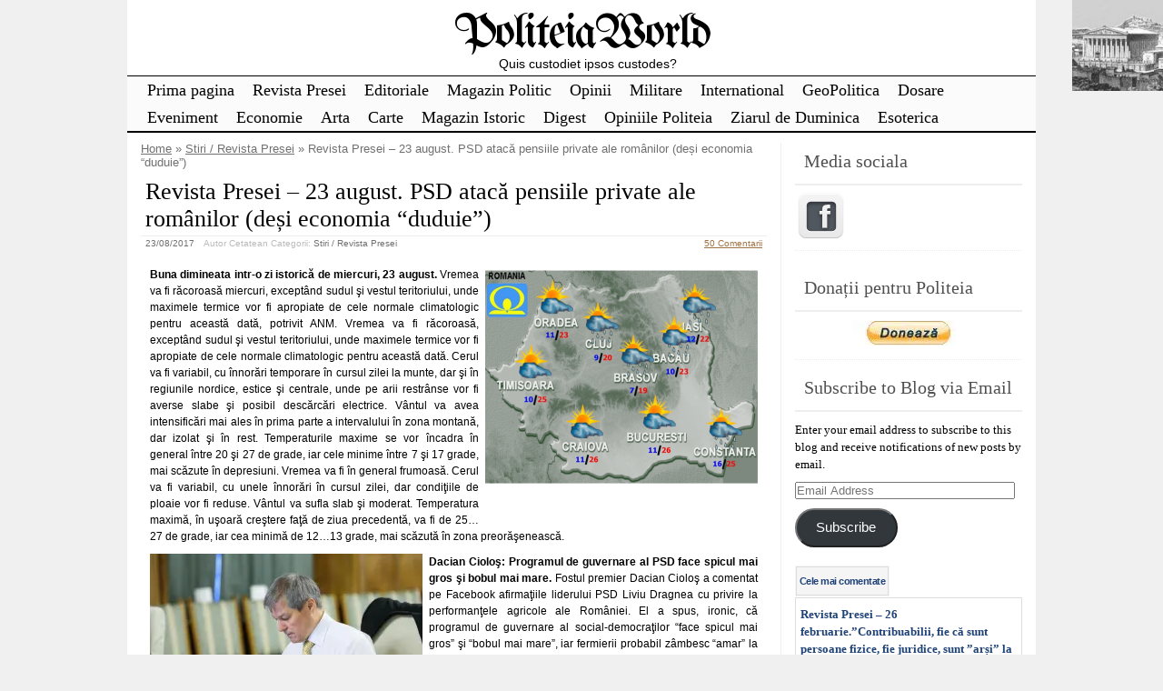

--- FILE ---
content_type: text/html; charset=UTF-8
request_url: https://politeia.org.ro/stiri-revista-presei/revista-presei-23-august-psd-ataca-pensiile-private-ale-romanilor-desi-economia-duduie/55123/
body_size: 53796
content:
<!DOCTYPE html>
<html lang="en-US">
<!-- <!DOCTYPE html PUBLIC "-//W3C//DTD XHTML 1.0 Transitional//EN" "http://www.w3.org/TR/xhtml1/DTD/xhtml1-transitional.dtd"> -->
<head>

	<meta charset="UTF-8" />
	<title>Revista Presei &#8211; 23 august. PSD atacă pensiile private ale românilor (deși economia &#8220;duduie&#8221;) | PoliteiaWorld</title>
	<link rel="profile" href="http://gmpg.org/xfn/11" />
	<meta name="description" content="Buna dimineata intr-o zi istorică de miercuri, 23 august. Vremea va fi răcoroasă miercuri, exceptând sudul şi vestul teritoriului, unde maximele termice vor fi apropiate de cele normale climatologic pentru această dată, potrivit ANM. Vremea va fi răcoroasă, exceptând sudul şi vestul teritoriului, unde maximele termice vor fi apropiate de cele normale climatologic pentru această dată. Cerul va fi variabil, cu înnorări [&hellip;] Continuare..." />	<meta name="keywords" content="Buna dimineata intr-o zi istorică de miercuri, 23 august. Vremea va fi răcoroasă miercuri, exceptând sudul şi vestul teritoriului, unde maximele termice vor fi apropiate de cele normale climatologic pentru această dată, potrivit ANM. Vremea va fi răcoroasă, exceptând sudul şi vestul teritoriului, unde maximele termice vor fi apropiate de cele normale climatologic pentru această dată. Cerul va fi variabil, cu înnorări [&hellip;] Continuare..., Stiri / Revista Presei" />	

	<link rel="alternate" type="application/atom+xml" title="Atom 0.3" href="https://politeia.org.ro/feed/atom/" />
	<link rel="pingback" href="https://politeia.org.ro/xmlrpc.php" />

	<style type="text/css">/* right_sidebar.css */ div#wrapper{float:left;width:100%} div#content-wrapper { margin-right: 281px; xmargin-top:18px; } div#blue-sidebar { float:left; width: 281px; margin-left:-281px;  } div#blue-sidebar .margines { border-left: 1px solid #eeeeee;padding:0px 15px 15px 15px; } body { font-size:12px; font-family:Verdana, Geneva, sans-serif; font-weight:normal; color:#000000; background-color:#f0f0f0; }  /* LAYOUT */ #container { margin: 0 auto; width: 1000px; min-width:600px; background-color:#ffffff; } #wrapper { background-color:#ffffff; padding-top:10px; } #content { padding:0 15px 10px 15px; }  .sidebar .column { margin:11px  0 10px 0;}  .sidebar > :first-child h5 { margin-top:0;         color: #505050; } #outer-footer { padding-top: 10px } #footer { border-bottom: 4px solid #000000; border-top: 2px solid #000000; background-color: #fbfbfb; }  #header { color: #000000; font-family:Georgia, serif; background-color:#ffffff; margin: 0; padding: 0; margin: 0; } #masthead { margin: 0px 0px 0px 10px; padding-left:0px; } #header h1, #header h3 { font-size:53px; margin:0; font-weight:normal; letter-spacing: -2px; padding:10px 0 0 0; } #header a.blankheader { display:block; height: 53px; width:300px; } #header a { text-decoration:none; color: #000000; border-bottom:none; } #header .description { font-family:Trebuchet MS, Helvetica, sans-serif; font-size:14px; font-weight:normal; font-style:italic; margin-top: -0.25em; padding-bottom: 5px; }  #header a.subscribe-button  {  display:block; float:right; margin-top:-20px; } #header a.subscribe-button:hover {  margin-top:-10px; } /* NAVIGATION */ /* =Menu -------------------------------------------------------------- */  #access { /*background: #000;*/ margin: 0 auto; width: 100%; display:block; float:left; /*padding: 1px 0 1px 8px;*/ border-top: 1px solid #000000; border-bottom: 2px solid #000000; background-color: #fbfbfb; } #access .menu-header, div.menu { font-size: 13px; margin-left: 12px; } #access .menu-header ul, div.menu ul { list-style: none; margin: 0; } #access .menu-header li, div.menu li { float:left; position: relative; margin: 0; } #access a { display:block; text-decoration:none; padding:0 10px; line-height:30px; color: #000000;  font-family:Palatino Linotype, Book Antiqua, Palatino, serif; font-size:18px; font-weight:normal;   } #access ul ul { display:none; position:absolute; top:30px; left:0; float:left; z-index: 99999; border-left:  1px solid #000000; border-right: 1px solid #000000; border-bottom:1px solid #000000; background-color: #fbfbfb; } #access ul ul ul { left:100%; top:1px; border-top:1px solid #000000;  } #access ul ul a { font-family:Palatino Linotype, Book Antiqua, Palatino, serif; font-size:14px; font-weight:normal; } #access ul ul a { /*background:#333;*/ height:auto; line-height:1em; padding:10px; width: 170px; } #access li:hover > a, #access ul ul :hover > a { color:#707070; /*background:#333;*/  } #access ul li:hover > ul { display:block; }  /* menu-item menu-item-type-post_type current-menu-ancestor current-menu-parent current_page_parent current_page_ancestor menu-item menu-item-type-post_type current-menu-item page_item page-item-155 current_page_item */  #access .current-menu-item, #access .current_page, #access .current_page_item, #access .current_page_item a, #access .current-menu-ancestor, #access .current_page_ancestor { color: #505050; background-color: #f0f0f0; }  div.post-list-column { float:left; width:50%; } div.post-list-column .margins { padding: 0 10px 15px 10px; } .post-list-column .storycontent, .post-list-column .content { padding:0 0 0 4px; } .post-thumbnail, .regular-post-thumbnail { border: 1px solid #eeeeee; padding:3px; }  .regular-post-thumbnail { float:left; width: 100px; margin:18px 5px 10px 10px; } .wp-post-image { max-width:100%; border: none; }  div.post-list-column .wp-post-image { display:block; }  #postpath, #postpath a { font-family:Trebuchet MS, Helvetica, sans-serif; font-size:13px; font-weight:normal; color:#707070; }  /* LINKS */  a { color:#a17244; text-decoration:underline; } .post a:visited { color: #a17244; text-decoration:underline; } .post a:hover { color: #de8435; text-decoration:underline; } .post h1 a:hover,  .post h2 a:hover { border-bottom:none; text-decoration:none; }  /* HEADINGS */  h1,h2,h3, h4, h5, h6 { color: #000000; margin-top:5px; font-family:Georgia, serif; font-weight: normal; } h1, h2.h1 { font-size:26px; font-weight: normal; margin:0px 0 3px 0; padding:10px 0 0 5px; color: #000000; overflow:hidden; } .post-list-column h2 { font-size: 24px; font-weight: normal; margin:0px 0 0px 0; padding:3px 0 0px 4px; color: #000000; } h2 { /*font-size:24px;*/ margin:5px 0 2px 0; color: #000000; font-size:22px; font-weight: normal; font-family:Georgia, serif; } h3 { margin:5px 0 0px 0; font-size:16px; font-weight: normal; font-family:Georgia, serif; } .post h3 { color: #873408; } h4 { font-size:13px; font-weight: bold; font-family:Verdana, Geneva, sans-serif; } h1 a, h2.h1 a, h1 a:visited, h2.h1 a:visited, .post h1 a, .post h2.h1 a, .post h1 a:visited, .post h2.h1 a:visited, .post-list-column h2 a, .post-list-column h2 a:visited { color: #000000; border-bottom: none; text-decoration:none; } h1 a:hover, h2.h1 a:hover, h1 a:visited:hover, h2.h1 a:visited:hover, .post h1 a:hover, .post h2.h1 a:hover, .post h1 a:visited:hover, .post h2.h1 a:visited:hover, .post-list-column h2 a:hover, .post-list-column h2 a:visited:hover { color: #666666; border-bottom: none; text-decoration:none; } h1.page-title { font-size:18px; } h1.page-title span { color: #000000; } /* POST */ div.post { overflow:hidden; } table.info { padding:0; margin:0; border-collapse:collapse; } table.info td,  table.info th { padding:0; margin:0; font-weight:normal; } pre { border:1px dotted #cccccc;; margin:5px 0; padding:10px 10px 10px 20px; background-color:#fbfbfb; } blockquote{ /*background:#f2f2f2 url(img/blockquote.gif) 3px 3px no-repeat;*/ border:1px dotted #cccccc; padding:10px 10px 10px 20px; margin:5px 0 5px 20px; background-color:#fbfbfb; } code { background-color:#fbfbfb; font-family: Courier New, Courier, monospace; border:1px dotted #cccccc; } .post .storycontent, .post .content { padding:5px 10px 5px 10px; overflow:hidden; line-height: 1.5; }  .post .info { padding:3px 0px 3px 0px; margin: 2px 0 2px 0; border-top: 1px solid #eeeeee; }  .post .date { background-position:0 -48px; color: #707070; padding:0 0px; } .post .info  .postedby, .post .info  .filledunder { color: #bbb; } .post .info  .postedby  a, .post .info  .filledunder a { color: #707070; text-decoration:none; } .post .info  .postedby a:hover, .post .info  .filledunder a:hover { color: #666666; text-decoration:none; } .post .info td { border: none; padding: 0 5px; } .post table.info { width:100%; } .post .info .act { white-space: nowrap; text-align:right; } .post table.info .date { width:1%; white-space: nowrap; } .post .act span { padding-left:15px; } .post .info * { font-family: Verdana, Geneva, sans-serif; line-height:16px; font-size:10px; overflow:hidden; } hr { border: 0px none; background-color: #eeeeee; color: #eeeeee; height:2px; } fieldset{ border: 1px solid #eeeeee; padding:5px 10px 5px 10px; } legend { padding: 0px 5px 1px 5px; border: 1px solid #eeeeee; } input.text, input.textbox, input.password, input.file, textarea, input[type=text], input[type=password],input[type=file], select { border:1px solid #bbbbbb; background-color:#ffffff; padding:2px; color: #000000;  } input.text:focus, input.textbox:focus, input.password:focus, input.file:focus, textarea:focus, input[type=text]:focus, input[type=password]:focus,input[type=file]:focus, select { border:1px solid #505050; }  .post table { border-collapse:collapse; border: none; } .post  th, .post  td { border-bottom:1px solid #eeeeee; border-left:none; border-right:none; padding:2px 10px; text-align:left; vertical-align:top;  font-size: 90%;  font-weight: normal; font-family: Trebuchet MS, Helvetica, sans-serif;  } .post tr.even td { background-color: #fbfbfb; } .post th  { background-color: #fbfbfb; border-bottom: 1px solid #000000; border-top: 2px solid #000000; color: #000000; } #author-avatar { float:left; width: 100px; margin:7px 15px 7px 10px; }  /* comment START */ /* COMMENTS */ #comments > ol {list-style-type: none;line-height: 18px;margin: 0px;padding: 0px 0px 10px 10px; text-align: justify;} #comments ul li {list-style-type: none;list-style-image: none;list-style-position: outside;margin: 0 0 0 5px; padding: 5px 0 0 0;} .commentlist li {margin: 15px 0 10px;padding: 2px 2px 5px 2px;list-style: none;} .commentlist li > ul > li {background:none;list-style:none;margin:3px 0 3px 20px;padding:3px 0;} .commentlist li .avatar {border:none; margin:0;padding:1px 8px 1px 1px; width: 28px;float:left; background:none;} .commentlist .fn { font-size: 14px;  font-weight: bold; font-style: normal; padding:4px 2px 2px 2px;  font-family: Verdana, Geneva, sans-serif; } .commentlist .fn > a  { font-weight:bold; font-style: normal; text-decoration:none; } .commentlist .fn a:hover {/*text-decoration:underline;*/} .commentmetadata  { /*color:#723419;*/ font-weight: normal;  font-family: Trebuchet MS, Helvetica, sans-serif; font-size:11px;  margin:0 0 0px 20px; text-decoration: none; }  .commentmetadata a  { font-weight: normal; text-decoration: none; color: #707070; }   .vcard a.url{ color: #723419; /*#723419;*/ text-decoration: none; } .vcard a.url:hover{ color: #de8435; /*#723419;*/ text-decoration: none; }  .bypostauthor >.vcard div.fn >a { color:#1d33a1; } .bypostauthor >.vcard div.fn >a:hover { color:#000000; } .bypostauthor>div { color:#1431b5; } /*  Uncomment following text to assign specific color to admin (or to any other user) You may need to change user name here E.g.  comment-author-MyUserName instead of  comment-author-admin */ /* .comment-author-admin>*, .comment-author-admin >.vcard div.fn >a { color:#106000; }*/  .comment { color:#000000; }  .commentmetadata a, .commentmetadata a:visited {color: #707070;} .commentmetadata a:hover{ color: #000000;} #comments .children { padding: 0 0 0 20px; } .thread-alt {background-color:transparent} .thread-even {background-color: transparent;} .depth-1  { border: 1px solid #5e5e5e; } .depth-2, .depth-3{/*border-top: 1px solid #dac2a3;*/} .even, .alt {} .vcard { ;} .depth-2 .vcard, .depth-3 .vcard, .depth-4 .vcard, .depth-5 .vcard, .depth-6 .vcard, .depth-7 .vcard, .depth-8 .vcard { border-top: 1px dotted #5e5e5e; border-bottom: 1px dotted #5e5e5e; } .reply {margin: 0px 0px 0px 10px;} .comment-reply-link { background-color:#fbfbfb;color: #723419; padding: 1px 4px; font-size:12px; text-decoration: none; border: 1px dotted #000000; } .comment-reply-link:hover { color: #de8435; text-decoration: none; }  #comments .comment-author-theophyle .comment-body { color: #98293D; }  .comment-author-theophyle >.vcard div.fn { color:#98293D; }    #comments .comment-author-theophyle .children .comment-body { color: #000000; }  #comments .comment-author-theophyle .children .comment-author-theophyle .comment-body { color: #98293D; }  #comments .comment-author-theophyle .children .comment-author-theophyle .children .comment-body { color: #000000; }   #comments .comment-body ul li { list-style:square; margin: 0 0 0 30px; padding:0; } #comments .comment-body ol  { margin: 0; padding: 0; } #comments .comment-body ol li { list-style-type:decimal; padding:0; margin: 0 0 0 30px; display: list-item; } .comment-body { padding:2px 2px 2px 10px; }  /************************** IMAGES *************************************/  .post img.wp-caption, .wp-caption, .gallery-caption { -moz-border-radius: 3px; /* Firefox */ -webkit-border-radius: 3px; /* Safari, Chrome */ -khtml-border-radius: 3px; /* KHTML */ border-radius: 3px; /* CSS3 */    border:1px solid #eeeeee; display:block; height:auto; margin-bottom:10px; padding-top:4px; text-align:center; max-width:100%; } .regular-post-thumbnail img.attachment-post-thumbnail { display:block; margin: auto; } .post img.wp-caption{ padding:4px; } .post .wp-caption img, .wp-caption img { border:0 none !important; margin:0 !important; padding:0 !important; max-width:99.5%; } .post img { border:none; padding:0px; vertical-align:bottom; height:auto; max-width:100%; } a.wp-caption { color: #000000; text-decoration:none; } a.wp-caption p,a.wp-caption:hover p, .wp-caption p.wp-caption-text, .full-image-caption { color:#000000; font-size:11px; font-family:Verdana, Geneva, sans-serif; line-height:12px; margin:0; padding:2px 4px 4px; } a.wp-caption:hover { border:1px solid /*#dac2a3;*/#777777; background-color:#f2f2f2; }   /****************************************************************************************** SIDEBAR *******************************************************************************************/ #sidebar .subscribe-rss { padding:10px 0 0px 42px; height:30px; display:block; font-size:20px; font-family:Verdana,Geneva,sans-serif; margin:0 0 10px 0; }  #sidebar a.subscribe-rss:hover { color:#000000; text-decoration:none; } .sidebar { font-family:Georgia, serif; font-size:13px; }  .widget { margin-bottom:10px; line-height:1.5; overflow:hidden; } .textwidget { padding:10px 5px 10px 5px; border-bottom: 1px dotted #eeeeee; line-height:1.5; } .sidebar h5 { font-size:20px; font-family: Georgia, serif; font-weight:normal; border-bottom: 2px solid #eeeeee; padding: 5px 5px 10px 10px; } .sidebar a { color: #204378;/*#64ae42;*/ font-size:13px; text-decoration:none; } .sidebar .widget_text a, .sidebar .widget_text a:hover { text-decoration:underline; } .sidebar a:hover { color: #000000; text-decoration:none; } .sidebar li { list-style:none; margin:0; padding: 7px 5px; } .sidebar .widget>ul>li, .sidebar ul.menu>li { border-bottom: 1px dotted #eeeeee; } .sidebar .widget>ul>li>.children, .sidebar .widget .sub-menu { padding-top:7px; } .sidebar li>ul li { padding: 7px 5px 7px 10px; } .sidebar li a { /*display: block;*/ } .sidebar .blogroll li { color:  #a0a0a0; font-size: 11px; } #wp-calendar table { border-collapse:collapse; border:0px solid #eeeeee; } #wp-calendar th,  #wp-calendar  td  { border:none; padding:0px 4px; vertical-align:top; font-family: Georgia, serif; font-size:90%; } #wp-calendar td { text-align:right; } #wp-calendar th  { background-color: #eeeeee; color:#ffffff; text-align:center; padding: 1px 4px 1px 4px; } #wp-calendar caption { font-family: Georgia, serif; font-weight:bold; /*color:#777777;*/ padding:10px 0 2px 0; }  #wp-calendar td#prev { text-align:left; } #wp-calendar td#next { text-align:right; } #wp-calendar #today  /*TODO!*/ { border: 1px dotted #dddddd; background-color: #fbfbfb; }  /*Search widget*/  #searchform label  { display:block; } #s { width:110px; } #searchsubmit, .button, input#submit { border:1px solid #505050; color:#ffffff; font-weight:bold; font-family:Trebucht MS, Arial; text-shadow:0 -1px 0 rgba(0, 0, 0, 0.3); cursor: pointer; padding:1px 5px 1px 5px; background: #555555;  /* for non-css3 browsers */ filter: progid:DXImageTransform.Microsoft.gradient(startColorstr='#bbbbbb', endColorstr='#000000'); /* for IE */ background: -webkit-gradient(linear, left top, left bottom, from(#bbbbbb), to(#000000)); /* for webkit browsers */ background: -moz-linear-gradient(top,  #bbbbbb,  #000000); /* for firefox 3.6+ */ } #searchsubmit:hover, .button:hover { border:1px solid #000000; }  #searchsubmit:active, .button:active { cursor: pointer; filter: progid:DXImageTransform.Microsoft.gradient(startColorstr='#505050', endColorstr='#777777'); /* for IE */ background: -webkit-gradient(linear, left top, left bottom, from(#505050), to(#777777)); /* for webkit browsers */ background: -moz-linear-gradient(top,  #505050,  #777777); /* for firefox 3.6+ */ } /* PAGINATION */  #comments a.page-numbers, #comments span.page-numbers { text-decoration: none; border: 1px solid #eeeeee; padding: 2px 5px; margin: 2px; color: #505050; }  #comments .navigation { margin: 10px 0; }  #comments .navigation a:hover { border: 1px solid #505050; background-color: #f7f7f7; color: #505050; text-decoration:none; } #comments span.page-numbers { font-weight: bold; color: #ffffff; background-color: #505050; border: 1px solid #505050; }  /* WP-PageNavi http://wordpress.org/extend/plugins/wp-pagenavi/ */  .wp-pagenavi { clear: both; }  .wp-pagenavi a, .wp-pagenavi span  { text-decoration: none; border: 1px solid #eeeeee; padding: 2px 5px; margin: 2px; color: #505050; }  .wp-pagenavi a:hover { border: 1px solid #505050; background-color: #f7f7f7; color: #505050; text-decoration:none; }  .wp-pagenavi span.current { font-weight: bold; color: #ffffff; background-color: #505050; border: 1px solid #505050; } .wp-pagenavi .extend { background:transparent;  border:0px none transparent;  color: #505050; margin-right:6px;  padding:0;  text-align:center;  text-decoration:none; }  /* used by PAGBEAR plugin for multipaged posts. http://wordpress.org/extend/plugins/pagebar/ */ .pagebar { padding:0; margin:4px 0; }  .pagebar a { background:transparent;  border: 1px solid #eeeeee; color: #505050; margin: 2px; padding:2px 5px; text-align:center; text-decoration:none; } .pageList .this-page  { font-weight: bold; color: #ffffff; background-color: #505050; border: 1px solid #505050; margin: 2px; padding:2px 5px; text-align:center; text-decoration:none; } .pagebar a:visited { color: #505050; text-decoration:none; }  .pagebar .break { background:transparent;  border:0px none transparent;  color: #505050; margin-right:6px;  padding:0;  text-align:center;  text-decoration:none; }  .pagebar .this-page { font-weight: bold; color: #ffffff; background-color: #505050; border: 1px solid #505050; margin: 2px; padding:2px 5px; text-align:center; text-decoration:none; }  .pagebar a:hover { border: 1px solid #505050; background-color: #f7f7f7; color: #505050; text-decoration:none; }  .pagebar .inactive { border: 1px solid #eeeeee; background-color: #ffffff; color: #cccccc; text-decoration: none; padding:2px 4px; }  #postnavi .prev a  { float:left; } #postnavi .next a { float:right; } #postnavi  a  { background:transparent;  border: 1px solid #eeeeee; color: #505050; margin: 2px; padding:2px 5px; text-align:center; text-decoration:none; } #postnavi a:hover { border: 1px solid #505050; background-color: #f7f7f7; color: #505050; text-decoration:none; } /* FOOTER */   .footer-column  { margin:0; padding:10px; line-height:1.5; }  #blue-footer { float:left; width: 25%; } #green-footer { float:left; width: 25%; } #orange-footer { float:left; width: 25%; } #red-footer { float:left; width: 25%; } #footer h5 { font-size:20px; font-family: Georgia, serif; font-weight:normal; border-bottom: 2px solid #eeeeee; padding: 5px 5px 10px 10px; } #footer  a { color: #204378;/*#64ae42;*/ font-size:13px; text-decoration:none; } #footer  .widget_text a, #footer .widget_text a:hover { text-decoration:underline; } #footer  a:hover { color: #000000; text-decoration:none; } #footer  li { list-style:none; margin:0; padding: 7px 5px; } #footer .widget>ul>li, #footer  ul.menu>li { border-bottom: 1px dotted #eeeeee; } #footer  .widget>ul>li>.children, #footer  .widget .sub-menu { padding-top:7px; } #footer  li>ul li { padding: 7px 5px 7px 10px; } /*#footer li a { display: block; }*/   </style>	<link rel="stylesheet" href="https://politeia.org.ro/wp-content/themes/clear-line/style.css" type="text/css" media="screen" />
	
		<link rel='archives' title='January 2026' href='https://politeia.org.ro/date/2026/01/' />
	<link rel='archives' title='December 2025' href='https://politeia.org.ro/date/2025/12/' />
	<link rel='archives' title='November 2025' href='https://politeia.org.ro/date/2025/11/' />
	<link rel='archives' title='October 2025' href='https://politeia.org.ro/date/2025/10/' />
	<link rel='archives' title='September 2025' href='https://politeia.org.ro/date/2025/09/' />
	<link rel='archives' title='August 2025' href='https://politeia.org.ro/date/2025/08/' />
	<link rel='archives' title='July 2025' href='https://politeia.org.ro/date/2025/07/' />
	<link rel='archives' title='June 2025' href='https://politeia.org.ro/date/2025/06/' />
	<link rel='archives' title='May 2025' href='https://politeia.org.ro/date/2025/05/' />
	<link rel='archives' title='April 2025' href='https://politeia.org.ro/date/2025/04/' />
	<link rel='archives' title='March 2025' href='https://politeia.org.ro/date/2025/03/' />
	<link rel='archives' title='February 2025' href='https://politeia.org.ro/date/2025/02/' />
	<link rel='archives' title='January 2025' href='https://politeia.org.ro/date/2025/01/' />
	<link rel='archives' title='December 2024' href='https://politeia.org.ro/date/2024/12/' />
	<link rel='archives' title='November 2024' href='https://politeia.org.ro/date/2024/11/' />
	<link rel='archives' title='October 2024' href='https://politeia.org.ro/date/2024/10/' />
	<link rel='archives' title='September 2024' href='https://politeia.org.ro/date/2024/09/' />
	<link rel='archives' title='August 2024' href='https://politeia.org.ro/date/2024/08/' />
	<link rel='archives' title='July 2024' href='https://politeia.org.ro/date/2024/07/' />
	<link rel='archives' title='June 2024' href='https://politeia.org.ro/date/2024/06/' />
	<link rel='archives' title='May 2024' href='https://politeia.org.ro/date/2024/05/' />
	<link rel='archives' title='April 2024' href='https://politeia.org.ro/date/2024/04/' />
	<link rel='archives' title='March 2024' href='https://politeia.org.ro/date/2024/03/' />
	<link rel='archives' title='February 2024' href='https://politeia.org.ro/date/2024/02/' />
	<link rel='archives' title='January 2024' href='https://politeia.org.ro/date/2024/01/' />
	<link rel='archives' title='December 2023' href='https://politeia.org.ro/date/2023/12/' />
	<link rel='archives' title='November 2023' href='https://politeia.org.ro/date/2023/11/' />
	<link rel='archives' title='October 2023' href='https://politeia.org.ro/date/2023/10/' />
	<link rel='archives' title='September 2023' href='https://politeia.org.ro/date/2023/09/' />
	<link rel='archives' title='August 2023' href='https://politeia.org.ro/date/2023/08/' />
	<link rel='archives' title='July 2023' href='https://politeia.org.ro/date/2023/07/' />
	<link rel='archives' title='June 2023' href='https://politeia.org.ro/date/2023/06/' />
	<link rel='archives' title='May 2023' href='https://politeia.org.ro/date/2023/05/' />
	<link rel='archives' title='April 2023' href='https://politeia.org.ro/date/2023/04/' />
	<link rel='archives' title='March 2023' href='https://politeia.org.ro/date/2023/03/' />
	<link rel='archives' title='February 2023' href='https://politeia.org.ro/date/2023/02/' />
	<link rel='archives' title='January 2023' href='https://politeia.org.ro/date/2023/01/' />
	<link rel='archives' title='December 2022' href='https://politeia.org.ro/date/2022/12/' />
	<link rel='archives' title='November 2022' href='https://politeia.org.ro/date/2022/11/' />
	<link rel='archives' title='October 2022' href='https://politeia.org.ro/date/2022/10/' />
	<link rel='archives' title='September 2022' href='https://politeia.org.ro/date/2022/09/' />
	<link rel='archives' title='August 2022' href='https://politeia.org.ro/date/2022/08/' />
	<link rel='archives' title='July 2022' href='https://politeia.org.ro/date/2022/07/' />
	<link rel='archives' title='June 2022' href='https://politeia.org.ro/date/2022/06/' />
	<link rel='archives' title='May 2022' href='https://politeia.org.ro/date/2022/05/' />
	<link rel='archives' title='April 2022' href='https://politeia.org.ro/date/2022/04/' />
	<link rel='archives' title='March 2022' href='https://politeia.org.ro/date/2022/03/' />
	<link rel='archives' title='February 2022' href='https://politeia.org.ro/date/2022/02/' />
	<link rel='archives' title='January 2022' href='https://politeia.org.ro/date/2022/01/' />
	<link rel='archives' title='December 2021' href='https://politeia.org.ro/date/2021/12/' />
	<link rel='archives' title='November 2021' href='https://politeia.org.ro/date/2021/11/' />
	<link rel='archives' title='October 2021' href='https://politeia.org.ro/date/2021/10/' />
	<link rel='archives' title='September 2021' href='https://politeia.org.ro/date/2021/09/' />
	<link rel='archives' title='August 2021' href='https://politeia.org.ro/date/2021/08/' />
	<link rel='archives' title='July 2021' href='https://politeia.org.ro/date/2021/07/' />
	<link rel='archives' title='June 2021' href='https://politeia.org.ro/date/2021/06/' />
	<link rel='archives' title='May 2021' href='https://politeia.org.ro/date/2021/05/' />
	<link rel='archives' title='April 2021' href='https://politeia.org.ro/date/2021/04/' />
	<link rel='archives' title='March 2021' href='https://politeia.org.ro/date/2021/03/' />
	<link rel='archives' title='February 2021' href='https://politeia.org.ro/date/2021/02/' />
	<link rel='archives' title='January 2021' href='https://politeia.org.ro/date/2021/01/' />
	<link rel='archives' title='December 2020' href='https://politeia.org.ro/date/2020/12/' />
	<link rel='archives' title='November 2020' href='https://politeia.org.ro/date/2020/11/' />
	<link rel='archives' title='October 2020' href='https://politeia.org.ro/date/2020/10/' />
	<link rel='archives' title='September 2020' href='https://politeia.org.ro/date/2020/09/' />
	<link rel='archives' title='August 2020' href='https://politeia.org.ro/date/2020/08/' />
	<link rel='archives' title='July 2020' href='https://politeia.org.ro/date/2020/07/' />
	<link rel='archives' title='June 2020' href='https://politeia.org.ro/date/2020/06/' />
	<link rel='archives' title='May 2020' href='https://politeia.org.ro/date/2020/05/' />
	<link rel='archives' title='April 2020' href='https://politeia.org.ro/date/2020/04/' />
	<link rel='archives' title='March 2020' href='https://politeia.org.ro/date/2020/03/' />
	<link rel='archives' title='February 2020' href='https://politeia.org.ro/date/2020/02/' />
	<link rel='archives' title='January 2020' href='https://politeia.org.ro/date/2020/01/' />
	<link rel='archives' title='December 2019' href='https://politeia.org.ro/date/2019/12/' />
	<link rel='archives' title='November 2019' href='https://politeia.org.ro/date/2019/11/' />
	<link rel='archives' title='October 2019' href='https://politeia.org.ro/date/2019/10/' />
	<link rel='archives' title='September 2019' href='https://politeia.org.ro/date/2019/09/' />
	<link rel='archives' title='August 2019' href='https://politeia.org.ro/date/2019/08/' />
	<link rel='archives' title='July 2019' href='https://politeia.org.ro/date/2019/07/' />
	<link rel='archives' title='June 2019' href='https://politeia.org.ro/date/2019/06/' />
	<link rel='archives' title='May 2019' href='https://politeia.org.ro/date/2019/05/' />
	<link rel='archives' title='April 2019' href='https://politeia.org.ro/date/2019/04/' />
	<link rel='archives' title='March 2019' href='https://politeia.org.ro/date/2019/03/' />
	<link rel='archives' title='February 2019' href='https://politeia.org.ro/date/2019/02/' />
	<link rel='archives' title='January 2019' href='https://politeia.org.ro/date/2019/01/' />
	<link rel='archives' title='December 2018' href='https://politeia.org.ro/date/2018/12/' />
	<link rel='archives' title='November 2018' href='https://politeia.org.ro/date/2018/11/' />
	<link rel='archives' title='October 2018' href='https://politeia.org.ro/date/2018/10/' />
	<link rel='archives' title='September 2018' href='https://politeia.org.ro/date/2018/09/' />
	<link rel='archives' title='August 2018' href='https://politeia.org.ro/date/2018/08/' />
	<link rel='archives' title='July 2018' href='https://politeia.org.ro/date/2018/07/' />
	<link rel='archives' title='June 2018' href='https://politeia.org.ro/date/2018/06/' />
	<link rel='archives' title='May 2018' href='https://politeia.org.ro/date/2018/05/' />
	<link rel='archives' title='April 2018' href='https://politeia.org.ro/date/2018/04/' />
	<link rel='archives' title='March 2018' href='https://politeia.org.ro/date/2018/03/' />
	<link rel='archives' title='February 2018' href='https://politeia.org.ro/date/2018/02/' />
	<link rel='archives' title='January 2018' href='https://politeia.org.ro/date/2018/01/' />
	<link rel='archives' title='December 2017' href='https://politeia.org.ro/date/2017/12/' />
	<link rel='archives' title='November 2017' href='https://politeia.org.ro/date/2017/11/' />
	<link rel='archives' title='October 2017' href='https://politeia.org.ro/date/2017/10/' />
	<link rel='archives' title='September 2017' href='https://politeia.org.ro/date/2017/09/' />
	<link rel='archives' title='August 2017' href='https://politeia.org.ro/date/2017/08/' />
	<link rel='archives' title='July 2017' href='https://politeia.org.ro/date/2017/07/' />
	<link rel='archives' title='June 2017' href='https://politeia.org.ro/date/2017/06/' />
	<link rel='archives' title='May 2017' href='https://politeia.org.ro/date/2017/05/' />
	<link rel='archives' title='April 2017' href='https://politeia.org.ro/date/2017/04/' />
	<link rel='archives' title='March 2017' href='https://politeia.org.ro/date/2017/03/' />
	<link rel='archives' title='February 2017' href='https://politeia.org.ro/date/2017/02/' />
	<link rel='archives' title='January 2017' href='https://politeia.org.ro/date/2017/01/' />
	<link rel='archives' title='December 2016' href='https://politeia.org.ro/date/2016/12/' />
	<link rel='archives' title='November 2016' href='https://politeia.org.ro/date/2016/11/' />
	<link rel='archives' title='October 2016' href='https://politeia.org.ro/date/2016/10/' />
	<link rel='archives' title='September 2016' href='https://politeia.org.ro/date/2016/09/' />
	<link rel='archives' title='August 2016' href='https://politeia.org.ro/date/2016/08/' />
	<link rel='archives' title='July 2016' href='https://politeia.org.ro/date/2016/07/' />
	<link rel='archives' title='June 2016' href='https://politeia.org.ro/date/2016/06/' />
	<link rel='archives' title='May 2016' href='https://politeia.org.ro/date/2016/05/' />
	<link rel='archives' title='April 2016' href='https://politeia.org.ro/date/2016/04/' />
	<link rel='archives' title='March 2016' href='https://politeia.org.ro/date/2016/03/' />
	<link rel='archives' title='February 2016' href='https://politeia.org.ro/date/2016/02/' />
	<link rel='archives' title='January 2016' href='https://politeia.org.ro/date/2016/01/' />
	<link rel='archives' title='December 2015' href='https://politeia.org.ro/date/2015/12/' />
	<link rel='archives' title='November 2015' href='https://politeia.org.ro/date/2015/11/' />
	<link rel='archives' title='October 2015' href='https://politeia.org.ro/date/2015/10/' />
	<link rel='archives' title='September 2015' href='https://politeia.org.ro/date/2015/09/' />
	<link rel='archives' title='August 2015' href='https://politeia.org.ro/date/2015/08/' />
	<link rel='archives' title='July 2015' href='https://politeia.org.ro/date/2015/07/' />
	<link rel='archives' title='June 2015' href='https://politeia.org.ro/date/2015/06/' />
	<link rel='archives' title='May 2015' href='https://politeia.org.ro/date/2015/05/' />
	<link rel='archives' title='April 2015' href='https://politeia.org.ro/date/2015/04/' />
	<link rel='archives' title='March 2015' href='https://politeia.org.ro/date/2015/03/' />
	<link rel='archives' title='February 2015' href='https://politeia.org.ro/date/2015/02/' />
	<link rel='archives' title='January 2015' href='https://politeia.org.ro/date/2015/01/' />
	<link rel='archives' title='December 2014' href='https://politeia.org.ro/date/2014/12/' />
	<link rel='archives' title='November 2014' href='https://politeia.org.ro/date/2014/11/' />
	<link rel='archives' title='October 2014' href='https://politeia.org.ro/date/2014/10/' />
	<link rel='archives' title='September 2014' href='https://politeia.org.ro/date/2014/09/' />
	<link rel='archives' title='August 2014' href='https://politeia.org.ro/date/2014/08/' />
	<link rel='archives' title='July 2014' href='https://politeia.org.ro/date/2014/07/' />
	<link rel='archives' title='June 2014' href='https://politeia.org.ro/date/2014/06/' />
	<link rel='archives' title='May 2014' href='https://politeia.org.ro/date/2014/05/' />
	<link rel='archives' title='April 2014' href='https://politeia.org.ro/date/2014/04/' />
	<link rel='archives' title='March 2014' href='https://politeia.org.ro/date/2014/03/' />
	<link rel='archives' title='February 2014' href='https://politeia.org.ro/date/2014/02/' />
	<link rel='archives' title='January 2014' href='https://politeia.org.ro/date/2014/01/' />
	<link rel='archives' title='December 2013' href='https://politeia.org.ro/date/2013/12/' />
	<link rel='archives' title='November 2013' href='https://politeia.org.ro/date/2013/11/' />
	<link rel='archives' title='October 2013' href='https://politeia.org.ro/date/2013/10/' />
	<link rel='archives' title='September 2013' href='https://politeia.org.ro/date/2013/09/' />
	<link rel='archives' title='August 2013' href='https://politeia.org.ro/date/2013/08/' />
	<link rel='archives' title='July 2013' href='https://politeia.org.ro/date/2013/07/' />
	<link rel='archives' title='June 2013' href='https://politeia.org.ro/date/2013/06/' />
	<link rel='archives' title='May 2013' href='https://politeia.org.ro/date/2013/05/' />
	<link rel='archives' title='April 2013' href='https://politeia.org.ro/date/2013/04/' />
	<link rel='archives' title='March 2013' href='https://politeia.org.ro/date/2013/03/' />
	<link rel='archives' title='February 2013' href='https://politeia.org.ro/date/2013/02/' />
	<link rel='archives' title='January 2013' href='https://politeia.org.ro/date/2013/01/' />
	<link rel='archives' title='December 2012' href='https://politeia.org.ro/date/2012/12/' />
	<link rel='archives' title='November 2012' href='https://politeia.org.ro/date/2012/11/' />
	<link rel='archives' title='October 2012' href='https://politeia.org.ro/date/2012/10/' />
	<link rel='archives' title='September 2012' href='https://politeia.org.ro/date/2012/09/' />
	<link rel='archives' title='August 2012' href='https://politeia.org.ro/date/2012/08/' />
	<link rel='archives' title='April 2012' href='https://politeia.org.ro/date/2012/04/' />
	<link rel='archives' title='March 2012' href='https://politeia.org.ro/date/2012/03/' />
	<link rel='archives' title='February 2012' href='https://politeia.org.ro/date/2012/02/' />
	<link rel='archives' title='September 2011' href='https://politeia.org.ro/date/2011/09/' />
	<link rel='archives' title='April 2011' href='https://politeia.org.ro/date/2011/04/' />
	<link rel='archives' title='February 2011' href='https://politeia.org.ro/date/2011/02/' />
	<link rel='archives' title='November 2010' href='https://politeia.org.ro/date/2010/11/' />
	<link rel='archives' title='September 2010' href='https://politeia.org.ro/date/2010/09/' />
	<link rel='archives' title='May 2010' href='https://politeia.org.ro/date/2010/05/' />
		<style id="A5-framework-inline-css" type="text/css" media="all">
/* CSS Styles created by the A5 Plugin Framework */
div.widget_category_column_widget[id^="category_column_widget"] ,li.widget_category_column_widget[id^="category_column_widget"] ,aside.widget_category_column_widget[id^="category_column_widget"] ,section.widget_category_column_widget[id^="category_column_widget"] {-moz-hyphens: auto;-o-hyphens: auto;-webkit-hyphens: auto;-ms-hyphens: auto;hyphens: auto;}div.widget_category_column_widget[id^="category_column_widget"] img,li.widget_category_column_widget[id^="category_column_widget"] img,aside.widget_category_column_widget[id^="category_column_widget"] img,section.widget_category_column_widget[id^="category_column_widget"] img{height: auto;max-width: 100%;}</style>
<meta name='robots' content='max-image-preview:large' />
<link rel='dns-prefetch' href='//stats.wp.com' />
<link rel='dns-prefetch' href='//fonts.googleapis.com' />
<link rel='dns-prefetch' href='//widgets.wp.com' />
<link rel='dns-prefetch' href='//s0.wp.com' />
<link rel='dns-prefetch' href='//0.gravatar.com' />
<link rel='dns-prefetch' href='//1.gravatar.com' />
<link rel='dns-prefetch' href='//2.gravatar.com' />
<link rel='dns-prefetch' href='//i0.wp.com' />
<link rel='dns-prefetch' href='//jetpack.wordpress.com' />
<link rel='dns-prefetch' href='//public-api.wordpress.com' />
<link rel="alternate" type="application/rss+xml" title="PoliteiaWorld &raquo; Feed" href="https://politeia.org.ro/feed/" />
<link rel="alternate" type="application/rss+xml" title="PoliteiaWorld &raquo; Comments Feed" href="https://politeia.org.ro/comments/feed/" />
<link rel="alternate" type="application/rss+xml" title="PoliteiaWorld &raquo; Revista Presei &#8211; 23 august. PSD atacă pensiile private ale românilor (deși economia &#8220;duduie&#8221;) Comments Feed" href="https://politeia.org.ro/stiri-revista-presei/revista-presei-23-august-psd-ataca-pensiile-private-ale-romanilor-desi-economia-duduie/55123/feed/" />
<script type="text/javascript">
/* <![CDATA[ */
window._wpemojiSettings = {"baseUrl":"https:\/\/s.w.org\/images\/core\/emoji\/14.0.0\/72x72\/","ext":".png","svgUrl":"https:\/\/s.w.org\/images\/core\/emoji\/14.0.0\/svg\/","svgExt":".svg","source":{"concatemoji":"https:\/\/politeia.org.ro\/wp-includes\/js\/wp-emoji-release.min.js?ver=6.4.7"}};
/*! This file is auto-generated */
!function(i,n){var o,s,e;function c(e){try{var t={supportTests:e,timestamp:(new Date).valueOf()};sessionStorage.setItem(o,JSON.stringify(t))}catch(e){}}function p(e,t,n){e.clearRect(0,0,e.canvas.width,e.canvas.height),e.fillText(t,0,0);var t=new Uint32Array(e.getImageData(0,0,e.canvas.width,e.canvas.height).data),r=(e.clearRect(0,0,e.canvas.width,e.canvas.height),e.fillText(n,0,0),new Uint32Array(e.getImageData(0,0,e.canvas.width,e.canvas.height).data));return t.every(function(e,t){return e===r[t]})}function u(e,t,n){switch(t){case"flag":return n(e,"\ud83c\udff3\ufe0f\u200d\u26a7\ufe0f","\ud83c\udff3\ufe0f\u200b\u26a7\ufe0f")?!1:!n(e,"\ud83c\uddfa\ud83c\uddf3","\ud83c\uddfa\u200b\ud83c\uddf3")&&!n(e,"\ud83c\udff4\udb40\udc67\udb40\udc62\udb40\udc65\udb40\udc6e\udb40\udc67\udb40\udc7f","\ud83c\udff4\u200b\udb40\udc67\u200b\udb40\udc62\u200b\udb40\udc65\u200b\udb40\udc6e\u200b\udb40\udc67\u200b\udb40\udc7f");case"emoji":return!n(e,"\ud83e\udef1\ud83c\udffb\u200d\ud83e\udef2\ud83c\udfff","\ud83e\udef1\ud83c\udffb\u200b\ud83e\udef2\ud83c\udfff")}return!1}function f(e,t,n){var r="undefined"!=typeof WorkerGlobalScope&&self instanceof WorkerGlobalScope?new OffscreenCanvas(300,150):i.createElement("canvas"),a=r.getContext("2d",{willReadFrequently:!0}),o=(a.textBaseline="top",a.font="600 32px Arial",{});return e.forEach(function(e){o[e]=t(a,e,n)}),o}function t(e){var t=i.createElement("script");t.src=e,t.defer=!0,i.head.appendChild(t)}"undefined"!=typeof Promise&&(o="wpEmojiSettingsSupports",s=["flag","emoji"],n.supports={everything:!0,everythingExceptFlag:!0},e=new Promise(function(e){i.addEventListener("DOMContentLoaded",e,{once:!0})}),new Promise(function(t){var n=function(){try{var e=JSON.parse(sessionStorage.getItem(o));if("object"==typeof e&&"number"==typeof e.timestamp&&(new Date).valueOf()<e.timestamp+604800&&"object"==typeof e.supportTests)return e.supportTests}catch(e){}return null}();if(!n){if("undefined"!=typeof Worker&&"undefined"!=typeof OffscreenCanvas&&"undefined"!=typeof URL&&URL.createObjectURL&&"undefined"!=typeof Blob)try{var e="postMessage("+f.toString()+"("+[JSON.stringify(s),u.toString(),p.toString()].join(",")+"));",r=new Blob([e],{type:"text/javascript"}),a=new Worker(URL.createObjectURL(r),{name:"wpTestEmojiSupports"});return void(a.onmessage=function(e){c(n=e.data),a.terminate(),t(n)})}catch(e){}c(n=f(s,u,p))}t(n)}).then(function(e){for(var t in e)n.supports[t]=e[t],n.supports.everything=n.supports.everything&&n.supports[t],"flag"!==t&&(n.supports.everythingExceptFlag=n.supports.everythingExceptFlag&&n.supports[t]);n.supports.everythingExceptFlag=n.supports.everythingExceptFlag&&!n.supports.flag,n.DOMReady=!1,n.readyCallback=function(){n.DOMReady=!0}}).then(function(){return e}).then(function(){var e;n.supports.everything||(n.readyCallback(),(e=n.source||{}).concatemoji?t(e.concatemoji):e.wpemoji&&e.twemoji&&(t(e.twemoji),t(e.wpemoji)))}))}((window,document),window._wpemojiSettings);
/* ]]> */
</script>
<style id='wp-emoji-styles-inline-css' type='text/css'>

	img.wp-smiley, img.emoji {
		display: inline !important;
		border: none !important;
		box-shadow: none !important;
		height: 1em !important;
		width: 1em !important;
		margin: 0 0.07em !important;
		vertical-align: -0.1em !important;
		background: none !important;
		padding: 0 !important;
	}
</style>
<link rel='stylesheet' id='wp-block-library-css' href='https://politeia.org.ro/wp-includes/css/dist/block-library/style.min.css?ver=6.4.7' type='text/css' media='all' />
<style id='wp-block-library-inline-css' type='text/css'>
.has-text-align-justify{text-align:justify;}
</style>
<link rel='stylesheet' id='mediaelement-css' href='https://politeia.org.ro/wp-includes/js/mediaelement/mediaelementplayer-legacy.min.css?ver=4.2.17' type='text/css' media='all' />
<link rel='stylesheet' id='wp-mediaelement-css' href='https://politeia.org.ro/wp-includes/js/mediaelement/wp-mediaelement.min.css?ver=6.4.7' type='text/css' media='all' />
<style id='classic-theme-styles-inline-css' type='text/css'>
/*! This file is auto-generated */
.wp-block-button__link{color:#fff;background-color:#32373c;border-radius:9999px;box-shadow:none;text-decoration:none;padding:calc(.667em + 2px) calc(1.333em + 2px);font-size:1.125em}.wp-block-file__button{background:#32373c;color:#fff;text-decoration:none}
</style>
<style id='global-styles-inline-css' type='text/css'>
body{--wp--preset--color--black: #000000;--wp--preset--color--cyan-bluish-gray: #abb8c3;--wp--preset--color--white: #ffffff;--wp--preset--color--pale-pink: #f78da7;--wp--preset--color--vivid-red: #cf2e2e;--wp--preset--color--luminous-vivid-orange: #ff6900;--wp--preset--color--luminous-vivid-amber: #fcb900;--wp--preset--color--light-green-cyan: #7bdcb5;--wp--preset--color--vivid-green-cyan: #00d084;--wp--preset--color--pale-cyan-blue: #8ed1fc;--wp--preset--color--vivid-cyan-blue: #0693e3;--wp--preset--color--vivid-purple: #9b51e0;--wp--preset--gradient--vivid-cyan-blue-to-vivid-purple: linear-gradient(135deg,rgba(6,147,227,1) 0%,rgb(155,81,224) 100%);--wp--preset--gradient--light-green-cyan-to-vivid-green-cyan: linear-gradient(135deg,rgb(122,220,180) 0%,rgb(0,208,130) 100%);--wp--preset--gradient--luminous-vivid-amber-to-luminous-vivid-orange: linear-gradient(135deg,rgba(252,185,0,1) 0%,rgba(255,105,0,1) 100%);--wp--preset--gradient--luminous-vivid-orange-to-vivid-red: linear-gradient(135deg,rgba(255,105,0,1) 0%,rgb(207,46,46) 100%);--wp--preset--gradient--very-light-gray-to-cyan-bluish-gray: linear-gradient(135deg,rgb(238,238,238) 0%,rgb(169,184,195) 100%);--wp--preset--gradient--cool-to-warm-spectrum: linear-gradient(135deg,rgb(74,234,220) 0%,rgb(151,120,209) 20%,rgb(207,42,186) 40%,rgb(238,44,130) 60%,rgb(251,105,98) 80%,rgb(254,248,76) 100%);--wp--preset--gradient--blush-light-purple: linear-gradient(135deg,rgb(255,206,236) 0%,rgb(152,150,240) 100%);--wp--preset--gradient--blush-bordeaux: linear-gradient(135deg,rgb(254,205,165) 0%,rgb(254,45,45) 50%,rgb(107,0,62) 100%);--wp--preset--gradient--luminous-dusk: linear-gradient(135deg,rgb(255,203,112) 0%,rgb(199,81,192) 50%,rgb(65,88,208) 100%);--wp--preset--gradient--pale-ocean: linear-gradient(135deg,rgb(255,245,203) 0%,rgb(182,227,212) 50%,rgb(51,167,181) 100%);--wp--preset--gradient--electric-grass: linear-gradient(135deg,rgb(202,248,128) 0%,rgb(113,206,126) 100%);--wp--preset--gradient--midnight: linear-gradient(135deg,rgb(2,3,129) 0%,rgb(40,116,252) 100%);--wp--preset--font-size--small: 13px;--wp--preset--font-size--medium: 20px;--wp--preset--font-size--large: 36px;--wp--preset--font-size--x-large: 42px;--wp--preset--spacing--20: 0.44rem;--wp--preset--spacing--30: 0.67rem;--wp--preset--spacing--40: 1rem;--wp--preset--spacing--50: 1.5rem;--wp--preset--spacing--60: 2.25rem;--wp--preset--spacing--70: 3.38rem;--wp--preset--spacing--80: 5.06rem;--wp--preset--shadow--natural: 6px 6px 9px rgba(0, 0, 0, 0.2);--wp--preset--shadow--deep: 12px 12px 50px rgba(0, 0, 0, 0.4);--wp--preset--shadow--sharp: 6px 6px 0px rgba(0, 0, 0, 0.2);--wp--preset--shadow--outlined: 6px 6px 0px -3px rgba(255, 255, 255, 1), 6px 6px rgba(0, 0, 0, 1);--wp--preset--shadow--crisp: 6px 6px 0px rgba(0, 0, 0, 1);}:where(.is-layout-flex){gap: 0.5em;}:where(.is-layout-grid){gap: 0.5em;}body .is-layout-flow > .alignleft{float: left;margin-inline-start: 0;margin-inline-end: 2em;}body .is-layout-flow > .alignright{float: right;margin-inline-start: 2em;margin-inline-end: 0;}body .is-layout-flow > .aligncenter{margin-left: auto !important;margin-right: auto !important;}body .is-layout-constrained > .alignleft{float: left;margin-inline-start: 0;margin-inline-end: 2em;}body .is-layout-constrained > .alignright{float: right;margin-inline-start: 2em;margin-inline-end: 0;}body .is-layout-constrained > .aligncenter{margin-left: auto !important;margin-right: auto !important;}body .is-layout-constrained > :where(:not(.alignleft):not(.alignright):not(.alignfull)){max-width: var(--wp--style--global--content-size);margin-left: auto !important;margin-right: auto !important;}body .is-layout-constrained > .alignwide{max-width: var(--wp--style--global--wide-size);}body .is-layout-flex{display: flex;}body .is-layout-flex{flex-wrap: wrap;align-items: center;}body .is-layout-flex > *{margin: 0;}body .is-layout-grid{display: grid;}body .is-layout-grid > *{margin: 0;}:where(.wp-block-columns.is-layout-flex){gap: 2em;}:where(.wp-block-columns.is-layout-grid){gap: 2em;}:where(.wp-block-post-template.is-layout-flex){gap: 1.25em;}:where(.wp-block-post-template.is-layout-grid){gap: 1.25em;}.has-black-color{color: var(--wp--preset--color--black) !important;}.has-cyan-bluish-gray-color{color: var(--wp--preset--color--cyan-bluish-gray) !important;}.has-white-color{color: var(--wp--preset--color--white) !important;}.has-pale-pink-color{color: var(--wp--preset--color--pale-pink) !important;}.has-vivid-red-color{color: var(--wp--preset--color--vivid-red) !important;}.has-luminous-vivid-orange-color{color: var(--wp--preset--color--luminous-vivid-orange) !important;}.has-luminous-vivid-amber-color{color: var(--wp--preset--color--luminous-vivid-amber) !important;}.has-light-green-cyan-color{color: var(--wp--preset--color--light-green-cyan) !important;}.has-vivid-green-cyan-color{color: var(--wp--preset--color--vivid-green-cyan) !important;}.has-pale-cyan-blue-color{color: var(--wp--preset--color--pale-cyan-blue) !important;}.has-vivid-cyan-blue-color{color: var(--wp--preset--color--vivid-cyan-blue) !important;}.has-vivid-purple-color{color: var(--wp--preset--color--vivid-purple) !important;}.has-black-background-color{background-color: var(--wp--preset--color--black) !important;}.has-cyan-bluish-gray-background-color{background-color: var(--wp--preset--color--cyan-bluish-gray) !important;}.has-white-background-color{background-color: var(--wp--preset--color--white) !important;}.has-pale-pink-background-color{background-color: var(--wp--preset--color--pale-pink) !important;}.has-vivid-red-background-color{background-color: var(--wp--preset--color--vivid-red) !important;}.has-luminous-vivid-orange-background-color{background-color: var(--wp--preset--color--luminous-vivid-orange) !important;}.has-luminous-vivid-amber-background-color{background-color: var(--wp--preset--color--luminous-vivid-amber) !important;}.has-light-green-cyan-background-color{background-color: var(--wp--preset--color--light-green-cyan) !important;}.has-vivid-green-cyan-background-color{background-color: var(--wp--preset--color--vivid-green-cyan) !important;}.has-pale-cyan-blue-background-color{background-color: var(--wp--preset--color--pale-cyan-blue) !important;}.has-vivid-cyan-blue-background-color{background-color: var(--wp--preset--color--vivid-cyan-blue) !important;}.has-vivid-purple-background-color{background-color: var(--wp--preset--color--vivid-purple) !important;}.has-black-border-color{border-color: var(--wp--preset--color--black) !important;}.has-cyan-bluish-gray-border-color{border-color: var(--wp--preset--color--cyan-bluish-gray) !important;}.has-white-border-color{border-color: var(--wp--preset--color--white) !important;}.has-pale-pink-border-color{border-color: var(--wp--preset--color--pale-pink) !important;}.has-vivid-red-border-color{border-color: var(--wp--preset--color--vivid-red) !important;}.has-luminous-vivid-orange-border-color{border-color: var(--wp--preset--color--luminous-vivid-orange) !important;}.has-luminous-vivid-amber-border-color{border-color: var(--wp--preset--color--luminous-vivid-amber) !important;}.has-light-green-cyan-border-color{border-color: var(--wp--preset--color--light-green-cyan) !important;}.has-vivid-green-cyan-border-color{border-color: var(--wp--preset--color--vivid-green-cyan) !important;}.has-pale-cyan-blue-border-color{border-color: var(--wp--preset--color--pale-cyan-blue) !important;}.has-vivid-cyan-blue-border-color{border-color: var(--wp--preset--color--vivid-cyan-blue) !important;}.has-vivid-purple-border-color{border-color: var(--wp--preset--color--vivid-purple) !important;}.has-vivid-cyan-blue-to-vivid-purple-gradient-background{background: var(--wp--preset--gradient--vivid-cyan-blue-to-vivid-purple) !important;}.has-light-green-cyan-to-vivid-green-cyan-gradient-background{background: var(--wp--preset--gradient--light-green-cyan-to-vivid-green-cyan) !important;}.has-luminous-vivid-amber-to-luminous-vivid-orange-gradient-background{background: var(--wp--preset--gradient--luminous-vivid-amber-to-luminous-vivid-orange) !important;}.has-luminous-vivid-orange-to-vivid-red-gradient-background{background: var(--wp--preset--gradient--luminous-vivid-orange-to-vivid-red) !important;}.has-very-light-gray-to-cyan-bluish-gray-gradient-background{background: var(--wp--preset--gradient--very-light-gray-to-cyan-bluish-gray) !important;}.has-cool-to-warm-spectrum-gradient-background{background: var(--wp--preset--gradient--cool-to-warm-spectrum) !important;}.has-blush-light-purple-gradient-background{background: var(--wp--preset--gradient--blush-light-purple) !important;}.has-blush-bordeaux-gradient-background{background: var(--wp--preset--gradient--blush-bordeaux) !important;}.has-luminous-dusk-gradient-background{background: var(--wp--preset--gradient--luminous-dusk) !important;}.has-pale-ocean-gradient-background{background: var(--wp--preset--gradient--pale-ocean) !important;}.has-electric-grass-gradient-background{background: var(--wp--preset--gradient--electric-grass) !important;}.has-midnight-gradient-background{background: var(--wp--preset--gradient--midnight) !important;}.has-small-font-size{font-size: var(--wp--preset--font-size--small) !important;}.has-medium-font-size{font-size: var(--wp--preset--font-size--medium) !important;}.has-large-font-size{font-size: var(--wp--preset--font-size--large) !important;}.has-x-large-font-size{font-size: var(--wp--preset--font-size--x-large) !important;}
.wp-block-navigation a:where(:not(.wp-element-button)){color: inherit;}
:where(.wp-block-post-template.is-layout-flex){gap: 1.25em;}:where(.wp-block-post-template.is-layout-grid){gap: 1.25em;}
:where(.wp-block-columns.is-layout-flex){gap: 2em;}:where(.wp-block-columns.is-layout-grid){gap: 2em;}
.wp-block-pullquote{font-size: 1.5em;line-height: 1.6;}
</style>
<link rel='stylesheet' id='fep-common-style-css' href='https://politeia.org.ro/wp-content/plugins/front-end-pm/assets/css/common-style.css?ver=11.4.5' type='text/css' media='all' />
<style id='fep-common-style-inline-css' type='text/css'>
#fep-wrapper{background-color:;color:#000000;} #fep-wrapper a:not(.fep-button,.fep-button-active) {color:#000080;} .fep-button{background-color:#F0FCFF;color:#000000;} .fep-button:hover,.fep-button-active{background-color:#D3EEF5;color:#000000;} .fep-odd-even > div:nth-child(odd) {background-color:#F2F7FC;} .fep-odd-even > div:nth-child(even) {background-color:#FAFAFA;} .fep-message .fep-message-title-heading, .fep-per-message .fep-message-title{background-color:#F2F7FC;} #fep-content-single-heads .fep-message-head:hover,#fep-content-single-heads .fep-message-head-active{background-color:#D3EEF5;color:#000000;}
</style>
<link rel='stylesheet' id='googlefonts-css' href='https://fonts.googleapis.com/css?family=UnifrakturMaguntia:400' type='text/css' media='all' />
<style id='akismet-widget-style-inline-css' type='text/css'>

			.a-stats {
				--akismet-color-mid-green: #357b49;
				--akismet-color-white: #fff;
				--akismet-color-light-grey: #f6f7f7;

				max-width: 350px;
				width: auto;
			}

			.a-stats * {
				all: unset;
				box-sizing: border-box;
			}

			.a-stats strong {
				font-weight: 600;
			}

			.a-stats a.a-stats__link,
			.a-stats a.a-stats__link:visited,
			.a-stats a.a-stats__link:active {
				background: var(--akismet-color-mid-green);
				border: none;
				box-shadow: none;
				border-radius: 8px;
				color: var(--akismet-color-white);
				cursor: pointer;
				display: block;
				font-family: -apple-system, BlinkMacSystemFont, 'Segoe UI', 'Roboto', 'Oxygen-Sans', 'Ubuntu', 'Cantarell', 'Helvetica Neue', sans-serif;
				font-weight: 500;
				padding: 12px;
				text-align: center;
				text-decoration: none;
				transition: all 0.2s ease;
			}

			/* Extra specificity to deal with TwentyTwentyOne focus style */
			.widget .a-stats a.a-stats__link:focus {
				background: var(--akismet-color-mid-green);
				color: var(--akismet-color-white);
				text-decoration: none;
			}

			.a-stats a.a-stats__link:hover {
				filter: brightness(110%);
				box-shadow: 0 4px 12px rgba(0, 0, 0, 0.06), 0 0 2px rgba(0, 0, 0, 0.16);
			}

			.a-stats .count {
				color: var(--akismet-color-white);
				display: block;
				font-size: 1.5em;
				line-height: 1.4;
				padding: 0 13px;
				white-space: nowrap;
			}
		
</style>
<link rel='stylesheet' id='popular-widget-css' href='https://politeia.org.ro/wp-content/plugins/popular-widget/_css/pop-widget.css?ver=1.7.0' type='text/css' media='all' />
<link rel='stylesheet' id='social-logos-css' href='https://politeia.org.ro/wp-content/plugins/jetpack/_inc/social-logos/social-logos.min.css?ver=13.0.1' type='text/css' media='all' />
<link rel='stylesheet' id='jetpack_css-css' href='https://politeia.org.ro/wp-content/plugins/jetpack/css/jetpack.css?ver=13.0.1' type='text/css' media='all' />
<script type="text/javascript" src="https://politeia.org.ro/wp-includes/js/jquery/jquery.min.js?ver=3.7.1" id="jquery-core-js"></script>
<script type="text/javascript" src="https://politeia.org.ro/wp-includes/js/jquery/jquery-migrate.min.js?ver=3.4.1" id="jquery-migrate-js"></script>
<link rel="EditURI" type="application/rsd+xml" title="RSD" href="https://politeia.org.ro/xmlrpc.php?rsd" />

<link rel="canonical" href="https://politeia.org.ro/stiri-revista-presei/revista-presei-23-august-psd-ataca-pensiile-private-ale-romanilor-desi-economia-duduie/55123/" />
<link rel='shortlink' href='https://politeia.org.ro/?p=55123' />
<link rel="alternate" type="application/json+oembed" href="https://politeia.org.ro/wp-json/oembed/1.0/embed?url=https%3A%2F%2Fpoliteia.org.ro%2Fstiri-revista-presei%2Frevista-presei-23-august-psd-ataca-pensiile-private-ale-romanilor-desi-economia-duduie%2F55123%2F" />
<link rel="alternate" type="text/xml+oembed" href="https://politeia.org.ro/wp-json/oembed/1.0/embed?url=https%3A%2F%2Fpoliteia.org.ro%2Fstiri-revista-presei%2Frevista-presei-23-august-psd-ataca-pensiile-private-ale-romanilor-desi-economia-duduie%2F55123%2F&#038;format=xml" />
<style type='text/css' media='screen'>
	#header h1 { font-family: 'UnifrakturMaguntia', serif; }

 #header h3 { font-family: 'UnifrakturMaguntia', serif; }
</style>
<!-- fonts delivered by Wordpress Google Fonts, a plugin by Adrian3.com -->	<style>img#wpstats{display:none}</style>
		<link rel="Shortcut Icon" type="image/x-icon" href="https://politeia.org.ro/favicon.ico" /><style type="text/css" id="custom-background-css">
body.custom-background { background-image: url("https://politeia.org.ro/wp-content/uploads/2014/08/politeia21-100x1003.jpeg"); background-position: right top; background-size: auto; background-repeat: no-repeat; background-attachment: fixed; }
</style>
	
<!-- Jetpack Open Graph Tags -->
<meta property="og:type" content="article" />
<meta property="og:title" content="Revista Presei &#8211; 23 august. PSD atacă pensiile private ale românilor (deși economia &#8220;duduie&#8221;)" />
<meta property="og:url" content="https://politeia.org.ro/stiri-revista-presei/revista-presei-23-august-psd-ataca-pensiile-private-ale-romanilor-desi-economia-duduie/55123/" />
<meta property="og:description" content="Buna dimineata intr-o zi istorică de miercuri, 23 august. Vremea va fi răcoroasă miercuri, exceptând sudul şi vestul teritoriului, unde maximele termice vor fi apropiate de cele normale climatologi…" />
<meta property="article:published_time" content="2017-08-23T06:21:14+00:00" />
<meta property="article:modified_time" content="2017-10-10T08:01:32+00:00" />
<meta property="og:site_name" content="PoliteiaWorld" />
<meta property="og:image" content="https://i0.wp.com/politeia.org.ro/wp-content/uploads/2017/08/4-12.jpg?fit=646%2C404&#038;ssl=1" />
<meta property="og:image:width" content="646" />
<meta property="og:image:height" content="404" />
<meta property="og:image:alt" content="" />
<meta property="og:locale" content="en_US" />
<meta name="twitter:text:title" content="Revista Presei &#8211; 23 august. PSD atacă pensiile private ale românilor (deși economia &#8220;duduie&#8221;)" />
<meta name="twitter:image" content="https://i0.wp.com/politeia.org.ro/wp-content/uploads/2017/08/4-12.jpg?fit=646%2C404&#038;ssl=1&#038;w=640" />
<meta name="twitter:card" content="summary_large_image" />

<!-- End Jetpack Open Graph Tags -->
<link rel="icon" href="https://i0.wp.com/politeia.org.ro/wp-content/uploads/2015/04/Politeia1-55413c3av1_site_icon.png?fit=32%2C32&#038;ssl=1" sizes="32x32" />
<link rel="icon" href="https://i0.wp.com/politeia.org.ro/wp-content/uploads/2015/04/Politeia1-55413c3av1_site_icon.png?fit=192%2C192&#038;ssl=1" sizes="192x192" />
<link rel="apple-touch-icon" href="https://i0.wp.com/politeia.org.ro/wp-content/uploads/2015/04/Politeia1-55413c3av1_site_icon.png?fit=180%2C180&#038;ssl=1" />
<meta name="msapplication-TileImage" content="https://i0.wp.com/politeia.org.ro/wp-content/uploads/2015/04/Politeia1-55413c3av1_site_icon.png?fit=270%2C270&#038;ssl=1" />

</head>
<body class="post-template-default single single-post postid-55123 single-format-standard custom-background">
	<div id="container" class="hfeed">
	<div id="header">
		<div id="masthead">
			

<div class=widget style="float:left">
        		
</div>

			<div style="float:left; margin-left:350px;">


																						<h3><a href="https://politeia.org.ro/">PoliteiaWorld</a></h3>
													<div class="description" style="font-style:normal; text-align:center;">&nbsp;&nbsp;&nbsp;Quis custodiet ipsos custodes?</div>
												</div>
			<div class="clear"></div>
		</div>
		
			<div id="access" style="text-align: center; margin-left:auto; margin-right:auto;">
				<div class="menu-header"><ul id="menu-mainmenu1" class="menu"><li id="menu-item-42" class="menu-item menu-item-type-custom menu-item-object-custom menu-item-home menu-item-42"><a href="http://politeia.org.ro/">Prima pagina</a></li>
<li id="menu-item-41" class="menu-item menu-item-type-taxonomy menu-item-object-category current-post-ancestor current-menu-parent current-post-parent menu-item-41"><a href="https://politeia.org.ro/sectiuni/stiri-revista-presei/">Revista Presei</a></li>
<li id="menu-item-194" class="menu-item menu-item-type-taxonomy menu-item-object-category menu-item-194"><a href="https://politeia.org.ro/sectiuni/editoriale/">Editoriale</a></li>
<li id="menu-item-38" class="menu-item menu-item-type-taxonomy menu-item-object-category menu-item-38"><a href="https://politeia.org.ro/sectiuni/magazin-politic/">Magazin Politic</a></li>
<li id="menu-item-39" class="menu-item menu-item-type-taxonomy menu-item-object-category menu-item-39"><a href="https://politeia.org.ro/sectiuni/editorial-opinii/">Opinii</a></li>
<li id="menu-item-21202" class="menu-item menu-item-type-taxonomy menu-item-object-category menu-item-21202"><a href="https://politeia.org.ro/sectiuni/militare/">Militare</a></li>
<li id="menu-item-36" class="menu-item menu-item-type-taxonomy menu-item-object-category menu-item-36"><a href="https://politeia.org.ro/sectiuni/international/">International</a></li>
<li id="menu-item-2962" class="menu-item menu-item-type-taxonomy menu-item-object-category menu-item-2962"><a href="https://politeia.org.ro/sectiuni/geopolitica-2/">GeoPolitica</a></li>
<li id="menu-item-125" class="menu-item menu-item-type-taxonomy menu-item-object-category menu-item-125"><a href="https://politeia.org.ro/sectiuni/dosare/">Dosare</a></li>
<li id="menu-item-35" class="menu-item menu-item-type-taxonomy menu-item-object-category menu-item-35"><a href="https://politeia.org.ro/sectiuni/eveniment/">Eveniment</a></li>
<li id="menu-item-341" class="menu-item menu-item-type-taxonomy menu-item-object-category menu-item-341"><a href="https://politeia.org.ro/sectiuni/economie/">Economie</a></li>
<li id="menu-item-34" class="menu-item menu-item-type-taxonomy menu-item-object-category menu-item-34"><a href="https://politeia.org.ro/sectiuni/cultura-si-arta/">Arta</a></li>
<li id="menu-item-2961" class="menu-item menu-item-type-taxonomy menu-item-object-category menu-item-2961"><a href="https://politeia.org.ro/sectiuni/carte/">Carte</a></li>
<li id="menu-item-37" class="menu-item menu-item-type-taxonomy menu-item-object-category menu-item-37"><a href="https://politeia.org.ro/sectiuni/magazin-istoric/">Magazin Istoric</a></li>
<li id="menu-item-342" class="menu-item menu-item-type-taxonomy menu-item-object-category menu-item-342"><a href="https://politeia.org.ro/sectiuni/politeia-digest/">Digest</a></li>
<li id="menu-item-407" class="menu-item menu-item-type-taxonomy menu-item-object-category menu-item-407"><a href="https://politeia.org.ro/sectiuni/opiniile-politeia/">Opiniile Politeia</a></li>
<li id="menu-item-2963" class="menu-item menu-item-type-taxonomy menu-item-object-category menu-item-2963"><a href="https://politeia.org.ro/sectiuni/ziarul-de-duminica/">Ziarul de Duminica</a></li>
<li id="menu-item-5045" class="menu-item menu-item-type-taxonomy menu-item-object-category menu-item-5045"><a href="https://politeia.org.ro/sectiuni/esoterica/">Esoterica</a></li>
</ul></div>				<div class="clear"></div>
			</div>

				<div class="clear"></div>
	</div>
		<div class="sidebar">
					</div>


<!-- end header --><div id="wrapper">
	<div id="content-wrapper">
		<div id="content">
			
		<div id="postpath">
			<a title="Goto homepage" href="https://politeia.org.ro/">Home</a>
			 &raquo; <a href="https://politeia.org.ro/sectiuni/stiri-revista-presei/">Stiri / Revista Presei</a>			&raquo; Revista Presei &#8211; 23 august. PSD atacă pensiile private ale românilor (deși economia &#8220;duduie&#8221;)		</div>
	

	<!--div class="post"-->
	<div id="post-55123" class="post post-55123 type-post status-publish format-standard has-post-thumbnail hentry category-stiri-revista-presei">
		 <h1>Revista Presei &#8211; 23 august. PSD atacă pensiile private ale românilor (deși economia &#8220;duduie&#8221;)</h1>
					<strong><table class="info entry-meta">
				<tr>
					<td class="date">23/08/2017</td>
					<td>
													<span class="postedby">
								Autor Cetatean 
							</span>
								<span class="filledunder"> Categorii:</span>
												<span class="filledunder">
							<a href="https://politeia.org.ro/sectiuni/stiri-revista-presei/" rel="category tag">Stiri / Revista Presei</a>						</span>
					</td>
											<td>
						
				
							<div class="act">
																	<span class="comments"><a href="https://politeia.org.ro/stiri-revista-presei/revista-presei-23-august-psd-ataca-pensiile-private-ale-romanilor-desi-economia-duduie/55123/#comments">50 Comentarii</a></span>
																							</div>
						</td>
					
				</tr>
			</table>
</strong>
		
		<div class="content" style="text-align:justify;">
			<p style="text-align: justify;"><strong><a href="https://i0.wp.com/politeia.org.ro/wp-content/uploads/2017/08/0-15.jpg"><img fetchpriority="high" decoding="async" class="alignright size-medium wp-image-55124" src="https://i0.wp.com/politeia.org.ro/wp-content/uploads/2017/08/0-15-300x275.jpg?resize=300%2C275" alt="" width="300" height="275" srcset="https://i0.wp.com/politeia.org.ro/wp-content/uploads/2017/08/0-15.jpg?resize=300%2C275&amp;ssl=1 300w, https://i0.wp.com/politeia.org.ro/wp-content/uploads/2017/08/0-15.jpg?resize=100%2C92&amp;ssl=1 100w, https://i0.wp.com/politeia.org.ro/wp-content/uploads/2017/08/0-15.jpg?w=604&amp;ssl=1 604w" sizes="(max-width: 300px) 100vw, 300px" data-recalc-dims="1" /></a>Buna dimineata intr-o zi istorică de miercuri, 23 august. </strong>Vremea va fi răcoroasă miercuri, exceptând sudul şi vestul teritoriului, unde maximele termice vor fi apropiate de cele normale climatologic pentru această dată, potrivit ANM. Vremea va fi răcoroasă, exceptând sudul şi vestul teritoriului, unde maximele termice vor fi apropiate de cele normale climatologic pentru această dată. Cerul va fi variabil, cu înnorări temporare în cursul zilei la munte, dar şi în regiunile nordice, estice şi centrale, unde pe arii restrânse vor fi averse slabe şi posibil descărcări electrice. Vântul va avea intensificări mai ales în prima parte a intervalului în zona montană, dar izolat şi în rest. Temperaturile maxime se vor încadra în general între 20 şi 27 de grade, iar cele minime între 7 şi 17 grade, mai scăzute în depresiuni. Vremea va fi în general frumoasă. Cerul va fi variabil, cu unele înnorări în cursul zilei, dar condiţiile de ploaie vor fi reduse. Vântul va sufla slab şi moderat. Temperatura maximă, în uşoară creştere faţă de ziua precedentă, va fi de 25&#8230;27 de grade, iar cea minimă de 12&#8230;13 grade, mai scăzută în zona preorăşenească.</p>
<p style="text-align: justify;"><strong><a href="https://i0.wp.com/politeia.org.ro/wp-content/uploads/2017/08/1-14.jpg"><img decoding="async" class="alignleft size-medium wp-image-55125" src="https://i0.wp.com/politeia.org.ro/wp-content/uploads/2017/08/1-14-300x200.jpg?resize=300%2C200" alt="" width="300" height="200" srcset="https://i0.wp.com/politeia.org.ro/wp-content/uploads/2017/08/1-14.jpg?resize=300%2C200&amp;ssl=1 300w, https://i0.wp.com/politeia.org.ro/wp-content/uploads/2017/08/1-14.jpg?resize=768%2C513&amp;ssl=1 768w, https://i0.wp.com/politeia.org.ro/wp-content/uploads/2017/08/1-14.jpg?resize=100%2C67&amp;ssl=1 100w, https://i0.wp.com/politeia.org.ro/wp-content/uploads/2017/08/1-14.jpg?w=800&amp;ssl=1 800w" sizes="(max-width: 300px) 100vw, 300px" data-recalc-dims="1" /></a>Dacian Cioloş: Programul de guvernare al PSD face spicul mai gros şi bobul mai mare. </strong>Fostul premier Dacian Cioloş a comentat pe Facebook afirmaţiile liderului PSD Liviu Dragnea cu privire la performanţele agricole ale României. El a spus, ironic, că programul de guvernare al social-democraţilor &#8220;face spicul mai gros&#8221; şi &#8220;bobul mai mare&#8221;, iar fermierii probabil zâmbesc &#8220;amar&#8221; la adresa acestor &#8220;politizări&#8221; excesive. &#8220;Domnul Liviu Dragnea se laudă cu producţii record la grâu şi secară, la rapiţă şi mazăre, la orz şi orzoaică. În parte, pentru că ”ne-a ajutat şi Dumnezeu anul ăsta”, spune domnul Dragnea, dar şi datorită programului de guvernare PSD, care, iată, implementat la literă, face spicul mai gros şi mai înalt, face bobul mai mare şi mai rotund, face să crească iarba mai deasă şi, în general, face să răsară soarele în România (chiar şi azi, în vreme ce în Statele Unite este eclipsă&#8221;, a scris Cioloş. El comentează şi afirmaţiile lui Dragnea pe tema alocării la timp a subvenţiilor pentru agricultură, spunând că meritul este al Guvernului tehnocrat. &#8220;A fost bine că guvernul de anul trecut, care a preluat de la precedenta guvernare PSD întârzieri importante în pregătirea plăţii subvenţiilor pentru 2016 &#8211; sistem informatic nedezvoltat, legislaţie inexistentă etc. &#8211; a muncit la corectarea lor. A fost bine că am lăsat lucrurile în regulă astfel încât, deja, de la sfârşitul anului 2016 am plătit în avans pentru 2017 sume masive către fermieri. A fost bine că guvernul instalat în ianuarie 2017 a implementat ceea ce noi pregătiserăm pentru a face la timp restul plăţilor către fermieri&#8221;, scrie el. Fostul premier afirmă că aceste &#8220;politizări&#8221; absurde nu pot fi văzute bine de către fermieri. Integral pe <a href="http://www.digi24.ro/stiri/economie/agricultura/dacian-ciolos-programul-de-guvernare-al-psd-face-spicul-mai-gros-si-bobul-mai-mare-781302" target="_blank" rel="noopener">Digi24</a></p>
<p style="text-align: justify;"><strong><a href="https://i0.wp.com/politeia.org.ro/wp-content/uploads/2017/08/2-13.jpg"><img decoding="async" class="alignright size-medium wp-image-55126" src="https://i0.wp.com/politeia.org.ro/wp-content/uploads/2017/08/2-13-300x188.jpg?resize=300%2C188" alt="" width="300" height="188" srcset="https://i0.wp.com/politeia.org.ro/wp-content/uploads/2017/08/2-13.jpg?resize=300%2C188&amp;ssl=1 300w, https://i0.wp.com/politeia.org.ro/wp-content/uploads/2017/08/2-13.jpg?resize=100%2C63&amp;ssl=1 100w, https://i0.wp.com/politeia.org.ro/wp-content/uploads/2017/08/2-13.jpg?w=646&amp;ssl=1 646w" sizes="(max-width: 300px) 100vw, 300px" data-recalc-dims="1" /></a>Uniforme de milioane de euro pentru poliţişti. </strong>Poliţia Română se primeneşte pe bani mulţi. Inspectoratul General al Poliţiei Române a atribuit, recent, două contracte pentru achiziţia de uniforme, în valoare totală de aproape 4,3 milioane de euro. Alte două licitaţii, în valoare de 2,6 milioane de euro, tot pentru uniforme, sunt în curs. După sumele rulate de Poliţia Română numai pentru achiziţia de uniforme s-ar crede că poliţiştii români huzuresc în lux. Inspectoratul General al Poliţiei Române (IGPR) cheltuieşte numai anul acesta pentru elemente de uniformă (pantaloni, bluze, tricouri, cămăşi, epoleţi, căciuli, caschete, mănuşi etc.) circa 7 milioane de euro, potrivit datelor de pe site-ul oficial al Sistemului Electronic de Achiziţii Publice (SEAP). Asta în condiţiile în care de ani întregi sindicaliştii se plâng că sunt prea puţine cadre în Poliţie, au echipament învechit, spray-uri paralizante uneori expirate, nu au pistoale cu electroşocuri şi nici veste antiglonţ, iar maşinile de patrulă sunt inadecvate sau deseori defecte, punându-le viaţa în pericol. În acest moment în Poliţia Română activează aproximativ 40.000 de poliţişti. Un calcul simplu arată că pentru fiecare poliţist s-ar cheltui pentru uniformă aproximativ 175 de euro. Este o sumă forte mare, care acoperă cel puţin două rânduri de echipament, potrivit unor surse din Poliţie, în condiţiile în care uniformele se achiziţionează pentru a fi puse pe stoc, deoarece poliţiştii nu schimbă anual uniformele pentru că cei mai mulţi le poartă foarte rar. Integral pe <a href="http://adevarul.ro/news/eveniment/uniforme-milioanede-euro-politisti-1_599c520c5ab6550cb838a82d/index.html" target="_blank" rel="noopener">Adevarul</a></p>
<p style="text-align: justify;"><strong><a href="https://i0.wp.com/politeia.org.ro/wp-content/uploads/2017/08/5-8.jpg"><img loading="lazy" decoding="async" class="alignleft size-medium wp-image-55066" src="https://i0.wp.com/politeia.org.ro/wp-content/uploads/2017/08/5-8-300x200.jpg?resize=300%2C200" alt="" width="300" height="200" srcset="https://i0.wp.com/politeia.org.ro/wp-content/uploads/2017/08/5-8.jpg?resize=300%2C200&amp;ssl=1 300w, https://i0.wp.com/politeia.org.ro/wp-content/uploads/2017/08/5-8.jpg?resize=100%2C67&amp;ssl=1 100w, https://i0.wp.com/politeia.org.ro/wp-content/uploads/2017/08/5-8.jpg?w=590&amp;ssl=1 590w" sizes="(max-width: 300px) 100vw, 300px" data-recalc-dims="1" /></a>Tudorel Toader prezintă, azi, proiectul privind modificarea Legilor justiţiei. </strong>Ministrul Justiţiei, Tudorel Toader, prezintă, azi, proiectul de lege privind modificarea Legilor justiţiei. El spunea că au fost propuse modificări de fond, şi nu de formă şi că intenţionează să facă posibile şi modificări la proiectul de lege privind graţierea unor pedepse, potrivit news.ro. Ministrul Justiţiei este așteptat să facă declaraţii de presă la ora 11.00. Modificările la legile justiţiei vizează în principal trei texte de lege: Legea privind statutul procurorilor şi judecătorilor, legea privind organizarea judiciară şi cea privind Consiliul Superior al Magistraturii (CSM). Printre modificările la legile justiţiei aşteptate de la ministrul Tudorel Toader se număra şi măsura supravegherii electronice, aşa-zisă brăţara electronică pentru inculpaţii aflaţi în arest la domiciliu sau sub control judiciar. Ministrul Justiţiei, Tudorel Toader, a mers în iulie la Bruxelles pentru a discuta cu vicepreşedintele Comisiei Europene, Frans Timmermans, despre legile privind Justiţia. El a afirmat că pachetul va fi adoptat de Guvern pe 1 septembrie, urmând a fi transmis Parlamentului. Premierul Mihai Tudose a declarat, duminică, într-o emisiunea televizată, că ministrul Justiţiei, Tudorel Toader, va prezenta până la 1 septembrie pachetul de legi privind justiţia, spunând că acesta are o „sarcină foarte, foarte grea”. „Nu, ştiu, pot să fiu mulţumit sau nemulţumit de domnul Toader. Are o sarcină foarte, foarte grea: de a finaliza acel pachet de reformă a justiţiei”, a spus Tudose, duminică. Integral pe <a href="http://www.digi24.ro/stiri/actualitate/justitie/tudorel-toader-prezinta-azi-proiectul-privind-modificarea-legilor-justitiei-781422" target="_blank" rel="noopener">Digi24</a></p>
<p style="text-align: justify;"><strong><span style="color: #ff0000;"><a href="https://i0.wp.com/politeia.org.ro/wp-content/uploads/2017/08/4-12.jpg"><img loading="lazy" decoding="async" class="alignright size-medium wp-image-55127" src="https://i0.wp.com/politeia.org.ro/wp-content/uploads/2017/08/4-12-300x188.jpg?resize=300%2C188" alt="" width="300" height="188" srcset="https://i0.wp.com/politeia.org.ro/wp-content/uploads/2017/08/4-12.jpg?resize=300%2C188&amp;ssl=1 300w, https://i0.wp.com/politeia.org.ro/wp-content/uploads/2017/08/4-12.jpg?resize=100%2C63&amp;ssl=1 100w, https://i0.wp.com/politeia.org.ro/wp-content/uploads/2017/08/4-12.jpg?w=646&amp;ssl=1 646w" sizes="(max-width: 300px) 100vw, 300px" data-recalc-dims="1" /></a>Guvernul dă atacul la Pilonul II. Va reduce la jumătate contribuţiile</span>. </strong>Atacurile din ultimele luni ale guvernanţilor la Pilonul II, cel al pensiilor private, se materializează. Ministerul Finanţelor plănuieşte să reducă la jumătate contribuţiile virate către fondurile de pensii private obligatorii, scrie profit.ro. În prezent, statul virează 5,1% către Pilonul II, însă planurile sunt ca de anul viitor cota să fie redusă la 2,5%, potrivit profit.ro. Asta deşi anul acesta cota trebuia majorată la 6%, însă Guvernul a decis îngheţarea ei la acelaşi nivel de anul trecut. În 2008, la startul sistemului pensiilor private obligatorii, graficul prevedea creşterea contribuţiilor cu câte 0,5 puncte procentuale în fiecare an, de la 2% din veniturile brute ale angajaţilor în 2008 pâna la 6% în 2016. În ultimii ani, din cauza presiunilor bugetare în creştere, guvernul a amânat creşterea contribuţiilor până la nivelul prevăzut iniţial. Apogeul vine însă acum. Lipsa veniturilor bugetare îi face pe guvernanţi să ia o măsură fără precedent, şi anume diminuarea cotei. De asemenea, Guvernul doreşte şi eliminarea comisionului de 2,5% perceput de administratorii fondurilor de pensii. Intenţia vine după ce ministrul Finanţelor Ionuţ Mişa a criticat acest comision, spunând că banii intră în buzunarele administratorilor în loc să meargă în conturile românilor. Integral pe <a href="http://adevarul.ro/economie/bani/guvernul-atacul-pilonul-ii-reduce-jumatate-contributiile-1_599d08645ab6550cb83c18fd/index.html" target="_blank" rel="noopener">Adevarul</a></p>
<p style="text-align: justify;"><strong><a href="https://i0.wp.com/politeia.org.ro/wp-content/uploads/2017/08/1-13.jpg"><img loading="lazy" decoding="async" class="alignleft size-medium wp-image-55117" src="https://i0.wp.com/politeia.org.ro/wp-content/uploads/2017/08/1-13-300x200.jpg?resize=300%2C200" alt="" width="300" height="200" srcset="https://i0.wp.com/politeia.org.ro/wp-content/uploads/2017/08/1-13.jpg?resize=300%2C200&amp;ssl=1 300w, https://i0.wp.com/politeia.org.ro/wp-content/uploads/2017/08/1-13.jpg?resize=100%2C67&amp;ssl=1 100w, https://i0.wp.com/politeia.org.ro/wp-content/uploads/2017/08/1-13.jpg?w=590&amp;ssl=1 590w" sizes="(max-width: 300px) 100vw, 300px" data-recalc-dims="1" /></a>Patru din cinci şcoli din România nu au autorizaţie sau aviz pentru securitate la incendiu. </strong>Liviu Pop, ministrul Educaţiei, susţine că, în acest moment, doar aproximativ 6.500 de clădiri şcolare au aviz şi autorizaţie pentru securitate la incendii(PSI), dintr-un total de peste 31.000. Precizările, în condiţiile în care Primăria Sectorului 5 a anunţat demonarea unor corpuri alea şcolii 141, unde un tavan s-a prăbuşit. &#8220;Aproape în toate uniţălile în care nu avem autorizaţie s-a intrat pe renovare. Din 31.297 unităţi de învăţământ, 2261 au autorizaţie PSI, iar 4200 au avize PSI. Faceţi diferenţa să vedeţi câte nu au autorizaţie. În maximum doi ani vrem să avem toate unităţile cu autorizaţie, că nu este ritmul pe ni-l dorim. Ce nu s-a făcut 26 de ani în România, adică alocarea de sume de la bugetul de stat către primării în vederea reabilitării şi construcţiei de şcoli, noi am făcut. Acum o lună de zile am aprobat 2500 de proiecte pentru reabilitare şi construcţii noi de clădiri. Banii aceştia sunt în bugetele autorităţilor locale, veniţi de la Ministerul Dezvoltării. Fiecare primar îşi organizează licitaţiile pentru construcţie şi dezvoltare. Ministerul Educaţiei este proprietar pe clădirile de la palaturi şi cluburi. Avem obligaţia ca acele şoli fără autorizaţie să le reabilităm sau să facem altele noi&#8221;, a declarat ministrul Educaţie, Liviu Pop, în cadrul unei conferinţe de presă. Referitor la situaţia şcolii 141, din Capitală, unde în luna mai, s-a prăbuşit un tavan, Liviu Pop a explicat că &#8220;este o problemă cu primarul care a aprobat atunci acea şcoală. Ce obligaţie avem noi, ca minister, dacă se dărâmă un corp de clădire? Soluţia pentru elevii şcolii 141 va fi găsită până la sfârşitul lunii împreună cu ISMB&#8221;. Integral pe <a href="http://www.gandul.info/stiri/patru-din-cinci-scoli-din-romania-nu-au-autorizatie-sau-aviz-pentru-securitate-la-incendiu-16702379" target="_blank" rel="noopener">Gandul</a></p>
<p style="text-align: justify;"><strong><a href="https://i0.wp.com/politeia.org.ro/wp-content/uploads/2017/08/5-12.jpg"><img loading="lazy" decoding="async" class="alignright size-medium wp-image-55128" src="https://i0.wp.com/politeia.org.ro/wp-content/uploads/2017/08/5-12-300x200.jpg?resize=300%2C200" alt="" width="300" height="200" srcset="https://i0.wp.com/politeia.org.ro/wp-content/uploads/2017/08/5-12.jpg?resize=300%2C200&amp;ssl=1 300w, https://i0.wp.com/politeia.org.ro/wp-content/uploads/2017/08/5-12.jpg?resize=100%2C67&amp;ssl=1 100w, https://i0.wp.com/politeia.org.ro/wp-content/uploads/2017/08/5-12.jpg?w=514&amp;ssl=1 514w" sizes="(max-width: 300px) 100vw, 300px" data-recalc-dims="1" /></a>Tudose repetă minciunile lui Ponta. Guvernul îmbracă majorarea taxelor în haină populistă. </strong>Premierul Mihai Tudose spune că introducerea supraaccizei la carburanţi nu are de ce să se reflecte la pompă, pentru că firmele petroliere vor accepta să reducă din profit. Exact acelaşi argument a fost folosit în 2013 cu faimoasa „taxă pe stâlp” sau cu cea „de monopol”, regăsite apoi în facturile de curent, majorate. Guvernul PSD vrea să majoreze taxele fără a pierde capital de imagine. Aşa că a început o retorică dură la adresa companiilor pe care vrea să le impoziteze suplimentar, acuzându-le că îşi maximizează câştigurile pe spinarea consumatorilor sau, din contră, că îşi ascund profiturile. Aşa se pot explica ultimele ieşiri ale premierului Mihai Tudose împotriva companiilor petroliere sau a băncilor. În plus, neagă faptul că tot populaţia este cea care în definitiv va suporta aceste măriri ale impozitelor, spunând că taxele nu au de ce să se reflecte în preţuri. Exact ca în timpul guvernării Ponta, în 2013-2014, când peste noapte au fost introduse sau majorate o mulţime de taxe care au adus miliarde în plus la buget. Cel mai elocvent exemplu este cel al supraaccizei la carburanţi, care va fi reintrodusă de la 1 septembrie, după ce, potrivit prevederilor Codului Fiscal, a ieşit din vigoare la 1 ianuarie 2017. Premierul Mihai Tudose a susținut, recent, că majorarea accizelor la carburanţi nu este un motiv de creștere a preţului benzinei şi motorinei, iar dacă totuşi acest lucru se va întâmpla, statul român ar putea „umbla” la redevenţele petroliere. „Acciza a fost scoasă şi nu a scăzut preţul. Companiile au demonstrat că nu prea au avut nici profit. Ia să vedem, dacă o punem la loc (acciza &#8211; n.r.) cresc? Eu cred că nu vor creşte. Totuşi perioada aia de romantism, când făceau ce voiau pe aici, s-a cam închis”, a declarat Mihai Tudose, la un post TV. Integral pe <a href="http://romanialibera.ro/economie/finante-personale/tudose-repeta-minciunile-lui-ponta--guvernul-imbraca-majorarea-taxelor-in-haina-populista-465536" target="_blank" rel="noopener">Romania Libera</a></p>
<p style="text-align: justify;"><strong><a href="https://i0.wp.com/politeia.org.ro/wp-content/uploads/2017/08/1-7.jpg"><img loading="lazy" decoding="async" class="alignleft size-medium wp-image-55018" src="https://i0.wp.com/politeia.org.ro/wp-content/uploads/2017/08/1-7-300x188.jpg?resize=300%2C188" alt="" width="300" height="188" srcset="https://i0.wp.com/politeia.org.ro/wp-content/uploads/2017/08/1-7.jpg?resize=300%2C188&amp;ssl=1 300w, https://i0.wp.com/politeia.org.ro/wp-content/uploads/2017/08/1-7.jpg?resize=100%2C63&amp;ssl=1 100w, https://i0.wp.com/politeia.org.ro/wp-content/uploads/2017/08/1-7.jpg?w=646&amp;ssl=1 646w" sizes="(max-width: 300px) 100vw, 300px" data-recalc-dims="1" /></a>Mihai Tudose a uitat că nu mai este cetăţeanul Tudose care stă în faţa televizorului în şlapi şi aşteaptă circul politic, ci premierul României: Ce-ar fi dacă băncile nu ar mai cumpăra sau le-ar spune clienţilor să nu cumpere titlurile României pentru că statul are pierderi, an de an? </strong>Premierul Mihai Tudose a declarat luni, conform Mediafax, că va face publică lista băncilor care declară că nu au profit, deoarece este dator să spună românilor care sunt băncile unde există pericol să-şi ţină banii. În traducere liberă, nu ar trebui să vă ţineţi banii, economiile, la băncile care nu au profit, pentru că ar avea probleme. Dacă eram în 2008, 2009, 2010, când era criză peste tot în lume, şi în România, declaraţia premierului avea o şansă mare să trimită oamenii la bănci să îşi retragă banii, indiferent de bancă. Gândiţi-vă cum a fost în toamna lui 2008 sau când a izbucnit criza grecească, când nimeni nu mai avea încredere în nimeni. Marţi, BNR a încercat să „cureţe“ în urma declaraţiei premierului, afirmând că sectorul bancar este solid şi lichid, cu o solvabilitate peste media europeană şi cu o lichiditate dublă faţă de cât ar trebui. Toate depozitele bancare până în 100.000 de euro sunt garantate, deci nu sunt în pericol. Pentru BNR poziţia fiscală a unei bănci, profit-pierdere, este pe planul secund, pe primul loc fiind capitalizarea, solvabilitatea şi lichiditatea băncii. Dacă o bancă raportează profit şi îşi deteriorează indicatorii, trebuie să vină cu capital suplimentar. Dacă Mihai Tudose ar fi fost simplu cetăţean, sau chiar parlamentar, unde este permisă libertatea declaraţiilor indiferent de consecinţe (celebra declaraţie politică), totul ar fi fost ok. Poate ar fi fost justificată indignarea lui având în vedere că unele bănci raportează profit, chiar şi în perioadele de criză, iar altele marchează pierderi, deşi toate operează în aceeaşi economie, cu părţile bune şi părţile rele.  Dar el este acum premierul României şi reprezintă statul, inclusiv în ceea ce se cheamă problemele de stabilitate financiară, inclusiv stabilitatea sistemului bancar. Să trimiţi oamenii să-şi scoată banii din băncile care nu fac profit, adică au pierderi, nu înseamnă deloc o responsabilitate, ci mai degrabă poate cădea în extrema unei instigări. Sper că premierul şi ministrul finanţelor nu-şi doresc acest lucru, ca oamenii să-şi retragă banii din bănci, chiar şi din cele care raportează pierderi. Integral pe <a href="http://www.zf.ro/banci-si-asigurari/mihai-tudose-uitat-cetateanul-tudose-sta-fata-televizorului-slapi-asteapta-circul-politic-ci-premierul-romaniei-ar-bancile-ar-cumpara-le-ar-spune-clientilor-cumpere-titlurile-romaniei-statul-16702755" target="_blank" rel="noopener">Zf.ro</a></p>
<p style="text-align: justify;"><strong><a href="https://i0.wp.com/politeia.org.ro/wp-content/uploads/2017/08/5-10.jpg"><img loading="lazy" decoding="async" class="alignright size-medium wp-image-55111" src="https://i0.wp.com/politeia.org.ro/wp-content/uploads/2017/08/5-10-300x188.jpg?resize=300%2C188" alt="" width="300" height="188" srcset="https://i0.wp.com/politeia.org.ro/wp-content/uploads/2017/08/5-10.jpg?resize=300%2C188&amp;ssl=1 300w, https://i0.wp.com/politeia.org.ro/wp-content/uploads/2017/08/5-10.jpg?resize=100%2C63&amp;ssl=1 100w, https://i0.wp.com/politeia.org.ro/wp-content/uploads/2017/08/5-10.jpg?w=646&amp;ssl=1 646w" sizes="(max-width: 300px) 100vw, 300px" data-recalc-dims="1" /></a>Au început epurările pe criterii politice din învățământ. E vremea șacalilor. </strong>România rămâne țara tuturor posibilităților în materie de „execuții“ politice. Abuzul în serviciu, pe care actuala clasă politică dorește, cu tărie, să-l elimine din Codul Penal, are loc de cinste atunci când se dorește eliminarea adversarilor politici sau a celor care nu și-au exprimat, clar, opțiunea politică și nu răspund comenzilor de partid, fie ele și… ilegale uneori, de la conducerea instituțiilor de stat. În unele cazuri, nu apartenența politică reprezintă „vina“ celor excluși, ci, incredibil, competența, corectitudinea și atitudinea față de gravele nereguli ce guvernează aces­te instituții. De la ultimele alegeri, Guvernul României abundă de miniștri ce dovedesc, prin acțiunile lor, că au un rol bine definit în instaurarea „ordinii“ de partid. Numai că România nu este un partid. Această „ordine“ face loc ascensiunii unor grupări care doresc să-și ascundă activitățile ilegale. Pentru ei se fac și se desfac legi, se inventează sau se reinventează instituții de forță sub control guvernamental, se încalcă principiul fundamental al statului de drept, prevăzut în Constituția României, cu privire la separaţia şi echilibrul puterilor statului. Cu toate acestea, lor nu li se întâmplă nimic. Deocamdată! Aș putea spune că trăim cea mai cumplită dictatură: Imunitatea statului corupt. Educația este și va rămâne un domeniu strategic. Dezvoltarea unui stat modern, bazat pe principii democratice, nu se poate face fără o educație de calitate. Paradoxul vremurilor noas­tre este că „lupii au ajuns paznici la oi“. Prin tot ceea ce face în ultima vreme, Ministerul Educației acționează contrar intereselor de bază ale învățământului românesc, tot ce întreprind se cufundă în ridicol, iar reprezentantul de vârf al acestui minister nu poate fi, din păcate, un model intelectual nici pentru cadrele didactice, dar nici pentru elevi. Printre acțiunile veleitare ale echipei ministeriale amintesc: Integral pe <a href="http://romanialibera.ro/opinii/comentarii/au-inceput-epurarile-pe-criterii-politice-din-invatamant--e-vremea-sacalilor---opinie-465463" target="_blank" rel="noopener">Romania Libera</a></p>
<p><strong>Va urez o zi buna!</strong></p>
<div class="sharedaddy sd-sharing-enabled"><div class="robots-nocontent sd-block sd-social sd-social-icon-text sd-sharing"><h3 class="sd-title">Share this:</h3><div class="sd-content"><ul><li class="share-print"><a rel="nofollow noopener noreferrer" data-shared="" class="share-print sd-button share-icon" href="https://politeia.org.ro/stiri-revista-presei/revista-presei-23-august-psd-ataca-pensiile-private-ale-romanilor-desi-economia-duduie/55123/#print" target="_blank" title="Click to print" ><span>Print</span></a></li><li class="share-facebook"><a rel="nofollow noopener noreferrer" data-shared="sharing-facebook-55123" class="share-facebook sd-button share-icon" href="https://politeia.org.ro/stiri-revista-presei/revista-presei-23-august-psd-ataca-pensiile-private-ale-romanilor-desi-economia-duduie/55123/?share=facebook" target="_blank" title="Click to share on Facebook" ><span>Facebook</span></a></li><li class="share-twitter"><a rel="nofollow noopener noreferrer" data-shared="sharing-twitter-55123" class="share-twitter sd-button share-icon" href="https://politeia.org.ro/stiri-revista-presei/revista-presei-23-august-psd-ataca-pensiile-private-ale-romanilor-desi-economia-duduie/55123/?share=twitter" target="_blank" title="Click to share on Twitter" ><span>Twitter</span></a></li><li class="share-jetpack-whatsapp"><a rel="nofollow noopener noreferrer" data-shared="" class="share-jetpack-whatsapp sd-button share-icon" href="https://politeia.org.ro/stiri-revista-presei/revista-presei-23-august-psd-ataca-pensiile-private-ale-romanilor-desi-economia-duduie/55123/?share=jetpack-whatsapp" target="_blank" title="Click to share on WhatsApp" ><span>WhatsApp</span></a></li><li><a href="#" class="sharing-anchor sd-button share-more"><span>More</span></a></li><li class="share-end"></li></ul><div class="sharing-hidden"><div class="inner" style="display: none;width:150px;"><ul style="background-image:none;"><li class="share-end"></li></ul></div></div></div></div></div><div class='sharedaddy sd-block sd-like jetpack-likes-widget-wrapper jetpack-likes-widget-unloaded' id='like-post-wrapper-42332479-55123-697638904c73d' data-src='https://widgets.wp.com/likes/?ver=13.0.1#blog_id=42332479&amp;post_id=55123&amp;origin=politeia.org.ro&amp;obj_id=42332479-55123-697638904c73d&amp;n=1' data-name='like-post-frame-42332479-55123-697638904c73d' data-title='Like or Reblog'><h3 class="sd-title">Like this:</h3><div class='likes-widget-placeholder post-likes-widget-placeholder' style='height: 55px;'><span class='button'><span>Like</span></span> <span class="loading">Loading...</span></div><span class='sd-text-color'></span><a class='sd-link-color'></a></div>			<div class="clear"></div>
			<div class="postpages">
							</div>
							<div class="under">
<div class="clear"></div>
										<div class="clear"></div>
				</div>
					</div>
		
	</div><br><br><b>Instructiuni comentarii:</b><br>Pentru a comenta sub identitatea de pe blogul anterior TheophylePoliteia autentificati-va mai intai, apasand pe iconul corespunzator din formular. [ Ex. pentru autentificare Wordpress apasati iconul <img src="http://s1.wp.com/wp-content/mu-plugins/post-flair/sharing/images/icon-wordpress.png"> ]<br><br>
	
			<div id="comments">


			
			<h3 id="comments-title">50 Raspunsuri la <em>Revista Presei &#8211; 23 august. PSD atacă pensiile private ale românilor (deși economia &#8220;duduie&#8221;)</em></h3>


			<ol class="commentlist">
				   <li class="comment even thread-even depth-1 common-comment" id="comment-167476">

      <div class="comment-author vcard">
         <img alt='' src='https://secure.gravatar.com/avatar/e217ef251c500486aeab5c22526dd8db?s=28&#038;d=identicon&#038;r=g' srcset='https://secure.gravatar.com/avatar/e217ef251c500486aeab5c22526dd8db?s=56&#038;d=identicon&#038;r=g 2x' class='avatar avatar-28 photo' height='28' width='28' loading='lazy' decoding='async'/>
        <div class="fn floatleft">mar<span class="commentmetadata"><a href="https://politeia.org.ro/stiri-revista-presei/revista-presei-23-august-psd-ataca-pensiile-private-ale-romanilor-desi-economia-duduie/55123/#comment-167476" title="Link catre comentariu">23/08/2017 at 09:24</a> </span></div>
		<div class="clear"></div>
	  </div>
		<div class="comment-body">
			
			<p>Bună dimineața.<br />
Se strânge cercul!<br />
<a href="http://adevarul.ro/news/eveniment/tun-marca-tel-drum-schema-compania-luat-ilegal-fonduri-europene-potrivit-oficiului-combatere-spalarii-banilor-1_599c538b5ab6550cb838af85/index.html" rel="nofollow ugc">http://adevarul.ro/news/eveniment/tun-marca-tel-drum-schema-compania-luat-ilegal-fonduri-europene-potrivit-oficiului-combatere-spalarii-banilor-1_599c538b5ab6550cb838af85/index.html</a></p>
		</div>
		<div class="reply">
		 <a rel='nofollow' class='comment-reply-link' href='https://politeia.org.ro/stiri-revista-presei/revista-presei-23-august-psd-ataca-pensiile-private-ale-romanilor-desi-economia-duduie/55123/?replytocom=167476#respond' data-commentid="167476" data-postid="55123" data-belowelement="comment-167476" data-respondelement="respond" data-replyto="Reply to mar" aria-label='Reply to mar'>Reply</a>		</div>

</li><!-- #comment-## -->
   <li class="comment odd alt thread-odd thread-alt depth-1 common-comment" id="comment-167477">

      <div class="comment-author vcard">
         <img alt='' src='https://secure.gravatar.com/avatar/08e24671d7cc52b854a86b9e7d6dd73b?s=28&#038;d=identicon&#038;r=g' srcset='https://secure.gravatar.com/avatar/08e24671d7cc52b854a86b9e7d6dd73b?s=56&#038;d=identicon&#038;r=g 2x' class='avatar avatar-28 photo' height='28' width='28' loading='lazy' decoding='async'/>
        <div class="fn floatleft">intamplator<span class="commentmetadata"><a href="https://politeia.org.ro/stiri-revista-presei/revista-presei-23-august-psd-ataca-pensiile-private-ale-romanilor-desi-economia-duduie/55123/#comment-167477" title="Link catre comentariu">23/08/2017 at 09:31</a> </span></div>
		<div class="clear"></div>
	  </div>
		<div class="comment-body">
			
			<p>buna dimineata<br />
intr un an dobânzile la care se imprumuta statul au crescut cu peste 1%<br />
cursul de schimb eur/ron evolueaza defavorabil,in timp ce zlotul si forintul se intaresc ,leul scade/ 4,6 nu mai e &#8220;un vis prea indepartat&#8221; e realitate si asta vara când de regula leul se inatreste(&#8221; capsunarii&#8221; stiu de ce)</p>
<p><a href="http://cursdeguvernare.ro/costul-indatorarii-statului-creste-si-trage-si-cursul-euro-dupa-el.html" rel="nofollow ugc">http://cursdeguvernare.ro/costul-indatorarii-statului-creste-si-trage-si-cursul-euro-dupa-el.html</a></p>
		</div>
		<div class="reply">
		 <a rel='nofollow' class='comment-reply-link' href='https://politeia.org.ro/stiri-revista-presei/revista-presei-23-august-psd-ataca-pensiile-private-ale-romanilor-desi-economia-duduie/55123/?replytocom=167477#respond' data-commentid="167477" data-postid="55123" data-belowelement="comment-167477" data-respondelement="respond" data-replyto="Reply to intamplator" aria-label='Reply to intamplator'>Reply</a>		</div>

</li><!-- #comment-## -->
   <li class="comment even thread-even depth-1 common-comment" id="comment-167478">

      <div class="comment-author vcard">
         <img alt='' src='https://secure.gravatar.com/avatar/aa0758c6cca22a11a3d83e66b24ab669?s=28&#038;d=identicon&#038;r=g' srcset='https://secure.gravatar.com/avatar/aa0758c6cca22a11a3d83e66b24ab669?s=56&#038;d=identicon&#038;r=g 2x' class='avatar avatar-28 photo' height='28' width='28' loading='lazy' decoding='async'/>
        <div class="fn floatleft"><a href="http://gravatar.com/ziggzag" class="url" rel="ugc external nofollow">zigzag</a><span class="commentmetadata"><a href="https://politeia.org.ro/stiri-revista-presei/revista-presei-23-august-psd-ataca-pensiile-private-ale-romanilor-desi-economia-duduie/55123/#comment-167478" title="Link catre comentariu">23/08/2017 at 09:34</a> </span></div>
		<div class="clear"></div>
	  </div>
		<div class="comment-body">
			
			<p>Salutare<br />
Atacul la Pilonul II &#8211; reprezinta de fapt un atac  NN Pensii, cel mai mare administrator de fonduri de pensie privata din tara ( ING group , olandezii &#8220;rai&#8221; care pun presiune / prin reprezentatii Ambasadei Olandei de la Bucuresti pe politrucii romani sa respecte statul de drept si sprijina in totalitate DNA si independenta justitiei ) .<br />
O fi un atac in favoarea grupului Kardan ( de pe vremea cand capusa piata asigurarilor din Ro prin securistul Constantin Toma , aflat in fruntea unei companii concurente olandezilor de la ING ) &#8211; pentru o miza de vreo 7miliarde de euro , banii stransi pana acum din pilonul II ?<br />
Cine e meserias stie despre ce e vorba :))</p>
		</div>
		<div class="reply">
		 <a rel='nofollow' class='comment-reply-link' href='https://politeia.org.ro/stiri-revista-presei/revista-presei-23-august-psd-ataca-pensiile-private-ale-romanilor-desi-economia-duduie/55123/?replytocom=167478#respond' data-commentid="167478" data-postid="55123" data-belowelement="comment-167478" data-respondelement="respond" data-replyto="Reply to zigzag" aria-label='Reply to zigzag'>Reply</a>		</div>

<ul class="children">
   <li class="comment odd alt depth-2 common-comment" id="comment-167479">

      <div class="comment-author vcard">
         <img alt='' src='https://secure.gravatar.com/avatar/aa0758c6cca22a11a3d83e66b24ab669?s=28&#038;d=identicon&#038;r=g' srcset='https://secure.gravatar.com/avatar/aa0758c6cca22a11a3d83e66b24ab669?s=56&#038;d=identicon&#038;r=g 2x' class='avatar avatar-28 photo' height='28' width='28' loading='lazy' decoding='async'/>
        <div class="fn floatleft"><a href="http://gravatar.com/ziggzag" class="url" rel="ugc external nofollow">zigzag</a><span class="commentmetadata"><a href="https://politeia.org.ro/stiri-revista-presei/revista-presei-23-august-psd-ataca-pensiile-private-ale-romanilor-desi-economia-duduie/55123/#comment-167479" title="Link catre comentariu">23/08/2017 at 09:37</a> </span></div>
		<div class="clear"></div>
	  </div>
		<div class="comment-body">
			
			<p>ps &#8211; sluga dragnea si stapanul Bibi cu siguranta stiu despre ce e vorba .<br />
ramane de vazut daca vor sa afle si &#8220;elitele valoroase, iubitoare de stat de drept &#8221; ( in vorbe , mai putin in fapte :)) )</p>
		</div>
		<div class="reply">
		 <a rel='nofollow' class='comment-reply-link' href='https://politeia.org.ro/stiri-revista-presei/revista-presei-23-august-psd-ataca-pensiile-private-ale-romanilor-desi-economia-duduie/55123/?replytocom=167479#respond' data-commentid="167479" data-postid="55123" data-belowelement="comment-167479" data-respondelement="respond" data-replyto="Reply to zigzag" aria-label='Reply to zigzag'>Reply</a>		</div>

<ul class="children">
   <li class="comment even depth-3 common-comment" id="comment-167481">

      <div class="comment-author vcard">
         <img alt='' src='https://secure.gravatar.com/avatar/96df466122ddc60909f4245de731f491?s=28&#038;d=identicon&#038;r=g' srcset='https://secure.gravatar.com/avatar/96df466122ddc60909f4245de731f491?s=56&#038;d=identicon&#038;r=g 2x' class='avatar avatar-28 photo' height='28' width='28' loading='lazy' decoding='async'/>
        <div class="fn floatleft">depemures<span class="commentmetadata"><a href="https://politeia.org.ro/stiri-revista-presei/revista-presei-23-august-psd-ataca-pensiile-private-ale-romanilor-desi-economia-duduie/55123/#comment-167481" title="Link catre comentariu">23/08/2017 at 10:34</a> </span></div>
		<div class="clear"></div>
	  </div>
		<div class="comment-body">
			
			<p>Buna dimineata !</p>
<p>Astazi vom asista la un moment maret pentru cameleonul de la Justitie ; acesta va demonstra LIVE ,, cum se poate manca kktul daca sti cum sa-l incepi. </p>
<p>&#8220;Ministrul Justitiei, Tudorel Toader, prezinta, miercuri, proiectul de lege privind modificarea Legilor justitiei. El spunea ca au fost propuse modificari de fond, si nu de forma si ca intentioneaza sa faca posibile si modificari la proiectul de lege privind gratierea unor pedepse, scrie news.ro.</p>
<p>Ministrul Justitiei va face declaratii de presa, miercuri, incepand cu ora 11.00, cand ar urma sa prezinte acest proiect.&#8221;<br />
<a href="http://www.hotnews.ro/stiri-esential-21965740-ministrul-justitiei-prezinta-astazi-proiectul-lege-privind-modificarea-legilor-justitiei.htm" rel="nofollow ugc">http://www.hotnews.ro/stiri-esential-21965740-ministrul-justitiei-prezinta-astazi-proiectul-lege-privind-modificarea-legilor-justitiei.htm</a></p>
<p>PS recomandarea mea este ca  politrucul justitiar sa-i lase si lui nea Tudose vre-o doua imbucaturi ,pentru intrevederea cu Macron&#8230;&#8230;</p>
<p>pps in cate zile va fi &#8220;invitat&#8221; justitiarul la Bxlls ? Eu zic ca luni ,merge ,daca proiectul sau intra de tot in rahat.</p>
		</div>
		<div class="reply">
		 <a rel='nofollow' class='comment-reply-link' href='https://politeia.org.ro/stiri-revista-presei/revista-presei-23-august-psd-ataca-pensiile-private-ale-romanilor-desi-economia-duduie/55123/?replytocom=167481#respond' data-commentid="167481" data-postid="55123" data-belowelement="comment-167481" data-respondelement="respond" data-replyto="Reply to depemures" aria-label='Reply to depemures'>Reply</a>		</div>

<ul class="children">
   <li class="comment odd alt depth-4 common-comment" id="comment-167482">

      <div class="comment-author vcard">
         <img alt='' src='https://secure.gravatar.com/avatar/aa0758c6cca22a11a3d83e66b24ab669?s=28&#038;d=identicon&#038;r=g' srcset='https://secure.gravatar.com/avatar/aa0758c6cca22a11a3d83e66b24ab669?s=56&#038;d=identicon&#038;r=g 2x' class='avatar avatar-28 photo' height='28' width='28' loading='lazy' decoding='async'/>
        <div class="fn floatleft"><a href="http://gravatar.com/ziggzag" class="url" rel="ugc external nofollow">zigzag</a><span class="commentmetadata"><a href="https://politeia.org.ro/stiri-revista-presei/revista-presei-23-august-psd-ataca-pensiile-private-ale-romanilor-desi-economia-duduie/55123/#comment-167482" title="Link catre comentariu">23/08/2017 at 11:17</a> </span></div>
		<div class="clear"></div>
	  </div>
		<div class="comment-body">
			
			<p>Salut<br />
Ma astept sa propuna fuziunea dintre DNA si DIICOT iar conducerea interimara sa fie asigurata de cineva de la Black Cube :)) .</p>
		</div>
		<div class="reply">
		 <a rel='nofollow' class='comment-reply-link' href='https://politeia.org.ro/stiri-revista-presei/revista-presei-23-august-psd-ataca-pensiile-private-ale-romanilor-desi-economia-duduie/55123/?replytocom=167482#respond' data-commentid="167482" data-postid="55123" data-belowelement="comment-167482" data-respondelement="respond" data-replyto="Reply to zigzag" aria-label='Reply to zigzag'>Reply</a>		</div>

<ul class="children">
   <li class="comment even depth-5 common-comment" id="comment-167483">

      <div class="comment-author vcard">
         <img alt='' src='https://secure.gravatar.com/avatar/96df466122ddc60909f4245de731f491?s=28&#038;d=identicon&#038;r=g' srcset='https://secure.gravatar.com/avatar/96df466122ddc60909f4245de731f491?s=56&#038;d=identicon&#038;r=g 2x' class='avatar avatar-28 photo' height='28' width='28' loading='lazy' decoding='async'/>
        <div class="fn floatleft">depemures<span class="commentmetadata"><a href="https://politeia.org.ro/stiri-revista-presei/revista-presei-23-august-psd-ataca-pensiile-private-ale-romanilor-desi-economia-duduie/55123/#comment-167483" title="Link catre comentariu">23/08/2017 at 11:24</a> </span></div>
		<div class="clear"></div>
	  </div>
		<div class="comment-body">
			
			<p>Deocamdată explică de unde  se începe .. ..<br />
De 20 min. nu  a spus nimic interesant ; nu are curaj . Cred că  Dragnea este în culise şi-l priveşte. Mare  ticălos  nea cameleon!</p>
		</div>
		<div class="reply">
		 <a rel='nofollow' class='comment-reply-link' href='https://politeia.org.ro/stiri-revista-presei/revista-presei-23-august-psd-ataca-pensiile-private-ale-romanilor-desi-economia-duduie/55123/?replytocom=167483#respond' data-commentid="167483" data-postid="55123" data-belowelement="comment-167483" data-respondelement="respond" data-replyto="Reply to depemures" aria-label='Reply to depemures'>Reply</a>		</div>

<ul class="children">
   <li class="comment odd alt depth-6 common-comment" id="comment-167484">

      <div class="comment-author vcard">
         <img alt='' src='https://secure.gravatar.com/avatar/96df466122ddc60909f4245de731f491?s=28&#038;d=identicon&#038;r=g' srcset='https://secure.gravatar.com/avatar/96df466122ddc60909f4245de731f491?s=56&#038;d=identicon&#038;r=g 2x' class='avatar avatar-28 photo' height='28' width='28' loading='lazy' decoding='async'/>
        <div class="fn floatleft">depemures<span class="commentmetadata"><a href="https://politeia.org.ro/stiri-revista-presei/revista-presei-23-august-psd-ataca-pensiile-private-ale-romanilor-desi-economia-duduie/55123/#comment-167484" title="Link catre comentariu">23/08/2017 at 11:41</a> </span></div>
		<div class="clear"></div>
	  </div>
		<div class="comment-body">
			
			<p>Procurorii şefi numiţi  fără  acordul  preşedintelui !   Pas  cu pas !  Se poate şi ziua .</p>
		</div>
		<div class="reply">
		 <a rel='nofollow' class='comment-reply-link' href='https://politeia.org.ro/stiri-revista-presei/revista-presei-23-august-psd-ataca-pensiile-private-ale-romanilor-desi-economia-duduie/55123/?replytocom=167484#respond' data-commentid="167484" data-postid="55123" data-belowelement="comment-167484" data-respondelement="respond" data-replyto="Reply to depemures" aria-label='Reply to depemures'>Reply</a>		</div>

<ul class="children">
   <li class="comment even depth-7 common-comment" id="comment-167485">

      <div class="comment-author vcard">
         <img alt='' src='https://secure.gravatar.com/avatar/b74b53adda0d4582996963c3cea7f88c?s=28&#038;d=identicon&#038;r=g' srcset='https://secure.gravatar.com/avatar/b74b53adda0d4582996963c3cea7f88c?s=56&#038;d=identicon&#038;r=g 2x' class='avatar avatar-28 photo' height='28' width='28' loading='lazy' decoding='async'/>
        <div class="fn floatleft">cedric<span class="commentmetadata"><a href="https://politeia.org.ro/stiri-revista-presei/revista-presei-23-august-psd-ataca-pensiile-private-ale-romanilor-desi-economia-duduie/55123/#comment-167485" title="Link catre comentariu">23/08/2017 at 11:46</a> </span></div>
		<div class="clear"></div>
	  </div>
		<div class="comment-body">
			
			<p>Un slugoi nenorocit! Sper sa o ia peste bot de la Bruxelles.<br />
Foarte bun Stanomir la digi!<br />
Buna ziua!</p>
		</div>
		<div class="reply">
		 <a rel='nofollow' class='comment-reply-link' href='https://politeia.org.ro/stiri-revista-presei/revista-presei-23-august-psd-ataca-pensiile-private-ale-romanilor-desi-economia-duduie/55123/?replytocom=167485#respond' data-commentid="167485" data-postid="55123" data-belowelement="comment-167485" data-respondelement="respond" data-replyto="Reply to cedric" aria-label='Reply to cedric'>Reply</a>		</div>

</li><!-- #comment-## -->
   <li class="comment odd alt depth-7 common-comment" id="comment-167486">

      <div class="comment-author vcard">
         <img alt='' src='https://secure.gravatar.com/avatar/aa0758c6cca22a11a3d83e66b24ab669?s=28&#038;d=identicon&#038;r=g' srcset='https://secure.gravatar.com/avatar/aa0758c6cca22a11a3d83e66b24ab669?s=56&#038;d=identicon&#038;r=g 2x' class='avatar avatar-28 photo' height='28' width='28' loading='lazy' decoding='async'/>
        <div class="fn floatleft"><a href="http://gravatar.com/ziggzag" class="url" rel="ugc external nofollow">zigzag</a><span class="commentmetadata"><a href="https://politeia.org.ro/stiri-revista-presei/revista-presei-23-august-psd-ataca-pensiile-private-ale-romanilor-desi-economia-duduie/55123/#comment-167486" title="Link catre comentariu">23/08/2017 at 11:47</a> </span></div>
		<div class="clear"></div>
	  </div>
		<div class="comment-body">
			
			<p>😀</p>
		</div>
		<div class="reply">
		 <a rel='nofollow' class='comment-reply-link' href='https://politeia.org.ro/stiri-revista-presei/revista-presei-23-august-psd-ataca-pensiile-private-ale-romanilor-desi-economia-duduie/55123/?replytocom=167486#respond' data-commentid="167486" data-postid="55123" data-belowelement="comment-167486" data-respondelement="respond" data-replyto="Reply to zigzag" aria-label='Reply to zigzag'>Reply</a>		</div>

</li><!-- #comment-## -->
</ul><!-- .children -->
</li><!-- #comment-## -->
</ul><!-- .children -->
</li><!-- #comment-## -->
   <li class="comment even depth-5 common-comment" id="comment-167488">

      <div class="comment-author vcard">
         <img alt='' src='https://secure.gravatar.com/avatar/446c7349a1555fde70f7b62705ea97bd?s=28&#038;d=identicon&#038;r=g' srcset='https://secure.gravatar.com/avatar/446c7349a1555fde70f7b62705ea97bd?s=56&#038;d=identicon&#038;r=g 2x' class='avatar avatar-28 photo' height='28' width='28' loading='lazy' decoding='async'/>
        <div class="fn floatleft">radu2<span class="commentmetadata"><a href="https://politeia.org.ro/stiri-revista-presei/revista-presei-23-august-psd-ataca-pensiile-private-ale-romanilor-desi-economia-duduie/55123/#comment-167488" title="Link catre comentariu">23/08/2017 at 11:51</a> </span></div>
		<div class="clear"></div>
	  </div>
		<div class="comment-body">
			
			<p>Buna ziua. Si ce frumos se ascunde straveziu sub sintaxma &#8221;procedura transparenta cu consultare publica&#8221;. Un limax toxic tudorica plin de frica</p>
		</div>
		<div class="reply">
		 <a rel='nofollow' class='comment-reply-link' href='https://politeia.org.ro/stiri-revista-presei/revista-presei-23-august-psd-ataca-pensiile-private-ale-romanilor-desi-economia-duduie/55123/?replytocom=167488#respond' data-commentid="167488" data-postid="55123" data-belowelement="comment-167488" data-respondelement="respond" data-replyto="Reply to radu2" aria-label='Reply to radu2'>Reply</a>		</div>

<ul class="children">
   <li class="comment odd alt depth-6 common-comment" id="comment-167490">

      <div class="comment-author vcard">
         <img alt='' src='https://secure.gravatar.com/avatar/aa0758c6cca22a11a3d83e66b24ab669?s=28&#038;d=identicon&#038;r=g' srcset='https://secure.gravatar.com/avatar/aa0758c6cca22a11a3d83e66b24ab669?s=56&#038;d=identicon&#038;r=g 2x' class='avatar avatar-28 photo' height='28' width='28' loading='lazy' decoding='async'/>
        <div class="fn floatleft"><a href="http://gravatar.com/ziggzag" class="url" rel="ugc external nofollow">zigzag</a><span class="commentmetadata"><a href="https://politeia.org.ro/stiri-revista-presei/revista-presei-23-august-psd-ataca-pensiile-private-ale-romanilor-desi-economia-duduie/55123/#comment-167490" title="Link catre comentariu">23/08/2017 at 11:54</a> </span></div>
		<div class="clear"></div>
	  </div>
		<div class="comment-body">
			
			<p>Salut<br />
Da , am remarcat .<br />
Se apropie sedinta comuna de guvern livache-kantor-bibi si tre&#8217; sa dam socoteala .</p>
		</div>
		<div class="reply">
		 <a rel='nofollow' class='comment-reply-link' href='https://politeia.org.ro/stiri-revista-presei/revista-presei-23-august-psd-ataca-pensiile-private-ale-romanilor-desi-economia-duduie/55123/?replytocom=167490#respond' data-commentid="167490" data-postid="55123" data-belowelement="comment-167490" data-respondelement="respond" data-replyto="Reply to zigzag" aria-label='Reply to zigzag'>Reply</a>		</div>

<ul class="children">
   <li class="comment even depth-7 common-comment" id="comment-167494">

      <div class="comment-author vcard">
         <img alt='' src='https://secure.gravatar.com/avatar/e217ef251c500486aeab5c22526dd8db?s=28&#038;d=identicon&#038;r=g' srcset='https://secure.gravatar.com/avatar/e217ef251c500486aeab5c22526dd8db?s=56&#038;d=identicon&#038;r=g 2x' class='avatar avatar-28 photo' height='28' width='28' loading='lazy' decoding='async'/>
        <div class="fn floatleft">mar<span class="commentmetadata"><a href="https://politeia.org.ro/stiri-revista-presei/revista-presei-23-august-psd-ataca-pensiile-private-ale-romanilor-desi-economia-duduie/55123/#comment-167494" title="Link catre comentariu">23/08/2017 at 11:56</a> </span></div>
		<div class="clear"></div>
	  </div>
		<div class="comment-body">
			
			<p>da</p>
		</div>
		<div class="reply">
		 <a rel='nofollow' class='comment-reply-link' href='https://politeia.org.ro/stiri-revista-presei/revista-presei-23-august-psd-ataca-pensiile-private-ale-romanilor-desi-economia-duduie/55123/?replytocom=167494#respond' data-commentid="167494" data-postid="55123" data-belowelement="comment-167494" data-respondelement="respond" data-replyto="Reply to mar" aria-label='Reply to mar'>Reply</a>		</div>

</li><!-- #comment-## -->
</ul><!-- .children -->
</li><!-- #comment-## -->
</ul><!-- .children -->
</li><!-- #comment-## -->
</ul><!-- .children -->
</li><!-- #comment-## -->
</ul><!-- .children -->
</li><!-- #comment-## -->
</ul><!-- .children -->
</li><!-- #comment-## -->
</ul><!-- .children -->
</li><!-- #comment-## -->
   <li class="comment odd alt thread-odd thread-alt depth-1 common-comment" id="comment-167480">

      <div class="comment-author vcard">
         <img alt='' src='https://secure.gravatar.com/avatar/370a83818b065e8d0d7f04cc1d1862b5?s=28&#038;d=identicon&#038;r=g' srcset='https://secure.gravatar.com/avatar/370a83818b065e8d0d7f04cc1d1862b5?s=56&#038;d=identicon&#038;r=g 2x' class='avatar avatar-28 photo' height='28' width='28' loading='lazy' decoding='async'/>
        <div class="fn floatleft">geo<span class="commentmetadata"><a href="https://politeia.org.ro/stiri-revista-presei/revista-presei-23-august-psd-ataca-pensiile-private-ale-romanilor-desi-economia-duduie/55123/#comment-167480" title="Link catre comentariu">23/08/2017 at 09:53</a> </span></div>
		<div class="clear"></div>
	  </div>
		<div class="comment-body">
			
			<p><a href="http://www.contributors.ro/administratie/adresa-din-cartea-de-identitate-e%C8%99ecul-digitalizarii-%C8%99i-consecin%C8%9Be-electorale/" rel="nofollow ugc">http://www.contributors.ro/administratie/adresa-din-cartea-de-identitate-e%C8%99ecul-digitalizarii-%C8%99i-consecin%C8%9Be-electorale/</a></p>
		</div>
		<div class="reply">
		 <a rel='nofollow' class='comment-reply-link' href='https://politeia.org.ro/stiri-revista-presei/revista-presei-23-august-psd-ataca-pensiile-private-ale-romanilor-desi-economia-duduie/55123/?replytocom=167480#respond' data-commentid="167480" data-postid="55123" data-belowelement="comment-167480" data-respondelement="respond" data-replyto="Reply to geo" aria-label='Reply to geo'>Reply</a>		</div>

</li><!-- #comment-## -->
   <li class="comment even thread-even depth-1 common-comment" id="comment-167487">

      <div class="comment-author vcard">
         <img alt='' src='https://secure.gravatar.com/avatar/e217ef251c500486aeab5c22526dd8db?s=28&#038;d=identicon&#038;r=g' srcset='https://secure.gravatar.com/avatar/e217ef251c500486aeab5c22526dd8db?s=56&#038;d=identicon&#038;r=g 2x' class='avatar avatar-28 photo' height='28' width='28' loading='lazy' decoding='async'/>
        <div class="fn floatleft">mar<span class="commentmetadata"><a href="https://politeia.org.ro/stiri-revista-presei/revista-presei-23-august-psd-ataca-pensiile-private-ale-romanilor-desi-economia-duduie/55123/#comment-167487" title="Link catre comentariu">23/08/2017 at 11:51</a> </span></div>
		<div class="clear"></div>
	  </div>
		<div class="comment-body">
			
			<p>OG 13 a fost soft 👿 Se va lăsa cu scandal și ieșit în stradă. &#8211; <i>Presedintele Romaniei isi va pierde prerogativa de a numi sefii DNA, DIICOT si Parchetului General, potrivit unei propuneri facute publice marti de ministrul Justitiei, Tudorel Toader. Toader a spus ca viitori procurori-sefi vor fi numiti de Sectia de Procurori a CSM, la propunerea ministrului Justitiei. El a motivat modificarea radicala printr-o cerere a Comisiei Europene, prin MCV. Tudorel Toader a mai spus ca presedintele Inaltei Curti va ramane numit de presedintele Romaniei, la propunerea Sectiei de Judecatori a CSM (in locul plenului CSM, ca in prezent).</i></p>
<p><a href="http://www.comisarul.ro/articol/breaking-news-presedintele-romaniei-exclus-din-pro_904157.html" rel="nofollow ugc">http://www.comisarul.ro/articol/breaking-news-presedintele-romaniei-exclus-din-pro_904157.html</a></p>
		</div>
		<div class="reply">
		 <a rel='nofollow' class='comment-reply-link' href='https://politeia.org.ro/stiri-revista-presei/revista-presei-23-august-psd-ataca-pensiile-private-ale-romanilor-desi-economia-duduie/55123/?replytocom=167487#respond' data-commentid="167487" data-postid="55123" data-belowelement="comment-167487" data-respondelement="respond" data-replyto="Reply to mar" aria-label='Reply to mar'>Reply</a>		</div>

<ul class="children">
   <li class="comment odd alt depth-2 common-comment" id="comment-167491">

      <div class="comment-author vcard">
         <img alt='' src='https://secure.gravatar.com/avatar/96df466122ddc60909f4245de731f491?s=28&#038;d=identicon&#038;r=g' srcset='https://secure.gravatar.com/avatar/96df466122ddc60909f4245de731f491?s=56&#038;d=identicon&#038;r=g 2x' class='avatar avatar-28 photo' height='28' width='28' loading='lazy' decoding='async'/>
        <div class="fn floatleft">depemures<span class="commentmetadata"><a href="https://politeia.org.ro/stiri-revista-presei/revista-presei-23-august-psd-ataca-pensiile-private-ale-romanilor-desi-economia-duduie/55123/#comment-167491" title="Link catre comentariu">23/08/2017 at 11:55</a> </span></div>
		<div class="clear"></div>
	  </div>
		<div class="comment-body">
			
			<p>Deaja netul a luat &#8220;foc&#8221; .</p>
		</div>
		<div class="reply">
		 <a rel='nofollow' class='comment-reply-link' href='https://politeia.org.ro/stiri-revista-presei/revista-presei-23-august-psd-ataca-pensiile-private-ale-romanilor-desi-economia-duduie/55123/?replytocom=167491#respond' data-commentid="167491" data-postid="55123" data-belowelement="comment-167491" data-respondelement="respond" data-replyto="Reply to depemures" aria-label='Reply to depemures'>Reply</a>		</div>

</li><!-- #comment-## -->
   <li class="comment even depth-2 common-comment" id="comment-167492">

      <div class="comment-author vcard">
         <img alt='' src='https://secure.gravatar.com/avatar/e217ef251c500486aeab5c22526dd8db?s=28&#038;d=identicon&#038;r=g' srcset='https://secure.gravatar.com/avatar/e217ef251c500486aeab5c22526dd8db?s=56&#038;d=identicon&#038;r=g 2x' class='avatar avatar-28 photo' height='28' width='28' loading='lazy' decoding='async'/>
        <div class="fn floatleft">mar<span class="commentmetadata"><a href="https://politeia.org.ro/stiri-revista-presei/revista-presei-23-august-psd-ataca-pensiile-private-ale-romanilor-desi-economia-duduie/55123/#comment-167492" title="Link catre comentariu">23/08/2017 at 11:55</a> </span></div>
		<div class="clear"></div>
	  </div>
		<div class="comment-body">
			
			<p>Vor să ne transforme în Republică parlamentara și implicit un stat de hoți 👿</p>
		</div>
		<div class="reply">
		 <a rel='nofollow' class='comment-reply-link' href='https://politeia.org.ro/stiri-revista-presei/revista-presei-23-august-psd-ataca-pensiile-private-ale-romanilor-desi-economia-duduie/55123/?replytocom=167492#respond' data-commentid="167492" data-postid="55123" data-belowelement="comment-167492" data-respondelement="respond" data-replyto="Reply to mar" aria-label='Reply to mar'>Reply</a>		</div>

<ul class="children">
   <li class="comment odd alt depth-3 common-comment" id="comment-167495">

      <div class="comment-author vcard">
         <img alt='' src='https://secure.gravatar.com/avatar/aa0758c6cca22a11a3d83e66b24ab669?s=28&#038;d=identicon&#038;r=g' srcset='https://secure.gravatar.com/avatar/aa0758c6cca22a11a3d83e66b24ab669?s=56&#038;d=identicon&#038;r=g 2x' class='avatar avatar-28 photo' height='28' width='28' loading='lazy' decoding='async'/>
        <div class="fn floatleft"><a href="http://gravatar.com/ziggzag" class="url" rel="ugc external nofollow">zigzag</a><span class="commentmetadata"><a href="https://politeia.org.ro/stiri-revista-presei/revista-presei-23-august-psd-ataca-pensiile-private-ale-romanilor-desi-economia-duduie/55123/#comment-167495" title="Link catre comentariu">23/08/2017 at 11:57</a> </span></div>
		<div class="clear"></div>
	  </div>
		<div class="comment-body">
			
			<p>Buna Mar , in chibut 😀 Anexat , desigur :)))<br />
Rabdare si tutun , ca vor avea si ei o surpriza :))</p>
		</div>
		<div class="reply">
		 <a rel='nofollow' class='comment-reply-link' href='https://politeia.org.ro/stiri-revista-presei/revista-presei-23-august-psd-ataca-pensiile-private-ale-romanilor-desi-economia-duduie/55123/?replytocom=167495#respond' data-commentid="167495" data-postid="55123" data-belowelement="comment-167495" data-respondelement="respond" data-replyto="Reply to zigzag" aria-label='Reply to zigzag'>Reply</a>		</div>

<ul class="children">
   <li class="comment even depth-4 common-comment" id="comment-167496">

      <div class="comment-author vcard">
         <img alt='' src='https://secure.gravatar.com/avatar/e217ef251c500486aeab5c22526dd8db?s=28&#038;d=identicon&#038;r=g' srcset='https://secure.gravatar.com/avatar/e217ef251c500486aeab5c22526dd8db?s=56&#038;d=identicon&#038;r=g 2x' class='avatar avatar-28 photo' height='28' width='28' loading='lazy' decoding='async'/>
        <div class="fn floatleft">mar<span class="commentmetadata"><a href="https://politeia.org.ro/stiri-revista-presei/revista-presei-23-august-psd-ataca-pensiile-private-ale-romanilor-desi-economia-duduie/55123/#comment-167496" title="Link catre comentariu">23/08/2017 at 12:11</a> </span></div>
		<div class="clear"></div>
	  </div>
		<div class="comment-body">
			
			<p>Rabdare, da. Tutun, nu 🙂 Chibuț, este soft. Negrii pe plantație sau un socialism de tip feudal.<br />
Deja Alcooluța a anunțat noua lege a pensiilor și programul de creștere a natalității.<br />
Asta este de noaptea minții 👿<br />
<a href="http://www.hotnews.ro/stiri-esential-21966117-magistratii-penali-scapa-dna-vor-urmariti-penal-directie-noua-din-parchetul-general-separata-dna-diicot.htm" rel="nofollow ugc">http://www.hotnews.ro/stiri-esential-21966117-magistratii-penali-scapa-dna-vor-urmariti-penal-directie-noua-din-parchetul-general-separata-dna-diicot.htm</a></p>
		</div>
		<div class="reply">
		 <a rel='nofollow' class='comment-reply-link' href='https://politeia.org.ro/stiri-revista-presei/revista-presei-23-august-psd-ataca-pensiile-private-ale-romanilor-desi-economia-duduie/55123/?replytocom=167496#respond' data-commentid="167496" data-postid="55123" data-belowelement="comment-167496" data-respondelement="respond" data-replyto="Reply to mar" aria-label='Reply to mar'>Reply</a>		</div>

<ul class="children">
   <li class="comment odd alt depth-5 common-comment" id="comment-167497">

      <div class="comment-author vcard">
         <img alt='' src='https://secure.gravatar.com/avatar/aa0758c6cca22a11a3d83e66b24ab669?s=28&#038;d=identicon&#038;r=g' srcset='https://secure.gravatar.com/avatar/aa0758c6cca22a11a3d83e66b24ab669?s=56&#038;d=identicon&#038;r=g 2x' class='avatar avatar-28 photo' height='28' width='28' loading='lazy' decoding='async'/>
        <div class="fn floatleft"><a href="http://gravatar.com/ziggzag" class="url" rel="ugc external nofollow">zigzag</a><span class="commentmetadata"><a href="https://politeia.org.ro/stiri-revista-presei/revista-presei-23-august-psd-ataca-pensiile-private-ale-romanilor-desi-economia-duduie/55123/#comment-167497" title="Link catre comentariu">23/08/2017 at 12:15</a> </span></div>
		<div class="clear"></div>
	  </div>
		<div class="comment-body">
			
			<p>&#8220;Propunem ca pe viitor functiile de conducere sa aiba un mandat de 4 ani, in loc de 3 in prezent. Legea prevede ca mandatele in curs nu pot fi afectate de modificarea legii. Daca legea intra in vigoare in ianuarie 2018, mandatele actuale nu sunt afectate. Perspectiva mandatelor de 4 ani nu se refera la cei care au functii astazi sau maine&#8221;, a declarat Toader.<br />
&#8212;&#8212;&#8212;&#8212;&#8212;&#8212;&#8212;<br />
Isi pregatesc terenul pentru urmatorii ani de bezna bolsevica sub papucul javrelor si escrocilor bolsevici.</p>
		</div>
		<div class="reply">
		 <a rel='nofollow' class='comment-reply-link' href='https://politeia.org.ro/stiri-revista-presei/revista-presei-23-august-psd-ataca-pensiile-private-ale-romanilor-desi-economia-duduie/55123/?replytocom=167497#respond' data-commentid="167497" data-postid="55123" data-belowelement="comment-167497" data-respondelement="respond" data-replyto="Reply to zigzag" aria-label='Reply to zigzag'>Reply</a>		</div>

</li><!-- #comment-## -->
</ul><!-- .children -->
</li><!-- #comment-## -->
</ul><!-- .children -->
</li><!-- #comment-## -->
</ul><!-- .children -->
</li><!-- #comment-## -->
</ul><!-- .children -->
</li><!-- #comment-## -->
   <li class="comment even thread-odd thread-alt depth-1 common-comment" id="comment-167489">

      <div class="comment-author vcard">
         <img alt='' src='https://secure.gravatar.com/avatar/96df466122ddc60909f4245de731f491?s=28&#038;d=identicon&#038;r=g' srcset='https://secure.gravatar.com/avatar/96df466122ddc60909f4245de731f491?s=56&#038;d=identicon&#038;r=g 2x' class='avatar avatar-28 photo' height='28' width='28' loading='lazy' decoding='async'/>
        <div class="fn floatleft">depemures<span class="commentmetadata"><a href="https://politeia.org.ro/stiri-revista-presei/revista-presei-23-august-psd-ataca-pensiile-private-ale-romanilor-desi-economia-duduie/55123/#comment-167489" title="Link catre comentariu">23/08/2017 at 11:53</a> </span></div>
		<div class="clear"></div>
	  </div>
		<div class="comment-body">
			
			<p>Am vorbit cu un amic procuror ,mi-a spus ca este chiar mai rau decat se asteptau  !!!</p>
		</div>
		<div class="reply">
		 <a rel='nofollow' class='comment-reply-link' href='https://politeia.org.ro/stiri-revista-presei/revista-presei-23-august-psd-ataca-pensiile-private-ale-romanilor-desi-economia-duduie/55123/?replytocom=167489#respond' data-commentid="167489" data-postid="55123" data-belowelement="comment-167489" data-respondelement="respond" data-replyto="Reply to depemures" aria-label='Reply to depemures'>Reply</a>		</div>

<ul class="children">
   <li class="comment odd alt depth-2 common-comment" id="comment-167493">

      <div class="comment-author vcard">
         <img alt='' src='https://secure.gravatar.com/avatar/aa0758c6cca22a11a3d83e66b24ab669?s=28&#038;d=identicon&#038;r=g' srcset='https://secure.gravatar.com/avatar/aa0758c6cca22a11a3d83e66b24ab669?s=56&#038;d=identicon&#038;r=g 2x' class='avatar avatar-28 photo' height='28' width='28' loading='lazy' decoding='async'/>
        <div class="fn floatleft"><a href="http://gravatar.com/ziggzag" class="url" rel="ugc external nofollow">zigzag</a><span class="commentmetadata"><a href="https://politeia.org.ro/stiri-revista-presei/revista-presei-23-august-psd-ataca-pensiile-private-ale-romanilor-desi-economia-duduie/55123/#comment-167493" title="Link catre comentariu">23/08/2017 at 11:56</a> </span></div>
		<div class="clear"></div>
	  </div>
		<div class="comment-body">
			
			<p>Pai se stie de 2 luni . Iar una din tinte e seful DIICOT  care a avut &#8220;nesimtirea&#8221; sa mearga mai departe in instante cu &#8220;bietii IT-isti&#8221; .<br />
Dar la un moment dat cantaretii astia sub alt steag vor da socoteala , de nici nu&#8217;si imagineaza ce ii asteapta !</p>
		</div>
		<div class="reply">
		 <a rel='nofollow' class='comment-reply-link' href='https://politeia.org.ro/stiri-revista-presei/revista-presei-23-august-psd-ataca-pensiile-private-ale-romanilor-desi-economia-duduie/55123/?replytocom=167493#respond' data-commentid="167493" data-postid="55123" data-belowelement="comment-167493" data-respondelement="respond" data-replyto="Reply to zigzag" aria-label='Reply to zigzag'>Reply</a>		</div>

</li><!-- #comment-## -->
</ul><!-- .children -->
</li><!-- #comment-## -->
   <li class="comment even thread-even depth-1 common-comment" id="comment-167498">

      <div class="comment-author vcard">
         <img alt='' src='https://secure.gravatar.com/avatar/e217ef251c500486aeab5c22526dd8db?s=28&#038;d=identicon&#038;r=g' srcset='https://secure.gravatar.com/avatar/e217ef251c500486aeab5c22526dd8db?s=56&#038;d=identicon&#038;r=g 2x' class='avatar avatar-28 photo' height='28' width='28' loading='lazy' decoding='async'/>
        <div class="fn floatleft">mar<span class="commentmetadata"><a href="https://politeia.org.ro/stiri-revista-presei/revista-presei-23-august-psd-ataca-pensiile-private-ale-romanilor-desi-economia-duduie/55123/#comment-167498" title="Link catre comentariu">23/08/2017 at 12:16</a> </span></div>
		<div class="clear"></div>
	  </div>
		<div class="comment-body">
			
			<p>Are ceva și cu tânăra generație de judecători/procurori.<br />
<a href="http://www.hotnews.ro/[base64].htm" rel="nofollow ugc">http://www.hotnews.ro/[base64].htm</a></p>
		</div>
		<div class="reply">
		 <a rel='nofollow' class='comment-reply-link' href='https://politeia.org.ro/stiri-revista-presei/revista-presei-23-august-psd-ataca-pensiile-private-ale-romanilor-desi-economia-duduie/55123/?replytocom=167498#respond' data-commentid="167498" data-postid="55123" data-belowelement="comment-167498" data-respondelement="respond" data-replyto="Reply to mar" aria-label='Reply to mar'>Reply</a>		</div>

<ul class="children">
   <li class="comment odd alt depth-2 common-comment" id="comment-167499">

      <div class="comment-author vcard">
         <img alt='' src='https://secure.gravatar.com/avatar/e217ef251c500486aeab5c22526dd8db?s=28&#038;d=identicon&#038;r=g' srcset='https://secure.gravatar.com/avatar/e217ef251c500486aeab5c22526dd8db?s=56&#038;d=identicon&#038;r=g 2x' class='avatar avatar-28 photo' height='28' width='28' loading='lazy' decoding='async'/>
        <div class="fn floatleft">mar<span class="commentmetadata"><a href="https://politeia.org.ro/stiri-revista-presei/revista-presei-23-august-psd-ataca-pensiile-private-ale-romanilor-desi-economia-duduie/55123/#comment-167499" title="Link catre comentariu">23/08/2017 at 12:18</a> </span></div>
		<div class="clear"></div>
	  </div>
		<div class="comment-body">
			
			<p>Mai ales executori, pe care nu-i întreabă nimeni de sănătate. Abuzuri fără număr.</p>
		</div>
		<div class="reply">
		 <a rel='nofollow' class='comment-reply-link' href='https://politeia.org.ro/stiri-revista-presei/revista-presei-23-august-psd-ataca-pensiile-private-ale-romanilor-desi-economia-duduie/55123/?replytocom=167499#respond' data-commentid="167499" data-postid="55123" data-belowelement="comment-167499" data-respondelement="respond" data-replyto="Reply to mar" aria-label='Reply to mar'>Reply</a>		</div>

</li><!-- #comment-## -->
   <li class="comment even depth-2 common-comment" id="comment-167500">

      <div class="comment-author vcard">
         <img alt='' src='https://secure.gravatar.com/avatar/aa0758c6cca22a11a3d83e66b24ab669?s=28&#038;d=identicon&#038;r=g' srcset='https://secure.gravatar.com/avatar/aa0758c6cca22a11a3d83e66b24ab669?s=56&#038;d=identicon&#038;r=g 2x' class='avatar avatar-28 photo' height='28' width='28' loading='lazy' decoding='async'/>
        <div class="fn floatleft"><a href="http://gravatar.com/ziggzag" class="url" rel="ugc external nofollow">zigzag</a><span class="commentmetadata"><a href="https://politeia.org.ro/stiri-revista-presei/revista-presei-23-august-psd-ataca-pensiile-private-ale-romanilor-desi-economia-duduie/55123/#comment-167500" title="Link catre comentariu">23/08/2017 at 12:28</a> </span></div>
		<div class="clear"></div>
	  </div>
		<div class="comment-body">
			
			<p>Cei tineri intrau cu prea mult curaj in atributii ( de procuror/judecator ) .Trebuie frageziti cativa ani , eventual tentati cu dulceata coruptiei pentru ca altii mai versati sa le faca niste dosarele de &#8220;siguranta&#8221; si abia apoi lasati sa intre in &#8220;paine&#8221; .</p>
		</div>
		<div class="reply">
		 <a rel='nofollow' class='comment-reply-link' href='https://politeia.org.ro/stiri-revista-presei/revista-presei-23-august-psd-ataca-pensiile-private-ale-romanilor-desi-economia-duduie/55123/?replytocom=167500#respond' data-commentid="167500" data-postid="55123" data-belowelement="comment-167500" data-respondelement="respond" data-replyto="Reply to zigzag" aria-label='Reply to zigzag'>Reply</a>		</div>

</li><!-- #comment-## -->
</ul><!-- .children -->
</li><!-- #comment-## -->
   <li class="comment odd alt thread-odd thread-alt depth-1 common-comment" id="comment-167501">

      <div class="comment-author vcard">
         <img alt='' src='https://secure.gravatar.com/avatar/e217ef251c500486aeab5c22526dd8db?s=28&#038;d=identicon&#038;r=g' srcset='https://secure.gravatar.com/avatar/e217ef251c500486aeab5c22526dd8db?s=56&#038;d=identicon&#038;r=g 2x' class='avatar avatar-28 photo' height='28' width='28' loading='lazy' decoding='async'/>
        <div class="fn floatleft">mar<span class="commentmetadata"><a href="https://politeia.org.ro/stiri-revista-presei/revista-presei-23-august-psd-ataca-pensiile-private-ale-romanilor-desi-economia-duduie/55123/#comment-167501" title="Link catre comentariu">23/08/2017 at 12:44</a> </span></div>
		<div class="clear"></div>
	  </div>
		<div class="comment-body">
			
			<p>Și Inspecția Judiciară trebuie subordonată politic. Și uite așa ajungem mai rău decât țările din America Latină sau o Coree de Nord, cu bani europeni și parteneri NATO. Oare Comisia de la Veneția și Bruxelles vor fi de acord cu o astfel de lovitură de stat. Mai ales că în colțul asta lucrurile nu stau bine de loc.<br />
Anunțul de azi să fie răspunsul la planul de înzestrare al armatei, la angajamentele ferme făcute de Președintele României ?<br />
<a href="http://www.hotnews.ro/stiri-esential-21966135-tudorel-toader-propune-subordonarea-politica-inspectiei-judiciare-care-urma-treaca-csm-ministerul-justitiei.htm" rel="nofollow ugc">http://www.hotnews.ro/stiri-esential-21966135-tudorel-toader-propune-subordonarea-politica-inspectiei-judiciare-care-urma-treaca-csm-ministerul-justitiei.htm</a></p>
		</div>
		<div class="reply">
		 <a rel='nofollow' class='comment-reply-link' href='https://politeia.org.ro/stiri-revista-presei/revista-presei-23-august-psd-ataca-pensiile-private-ale-romanilor-desi-economia-duduie/55123/?replytocom=167501#respond' data-commentid="167501" data-postid="55123" data-belowelement="comment-167501" data-respondelement="respond" data-replyto="Reply to mar" aria-label='Reply to mar'>Reply</a>		</div>

</li><!-- #comment-## -->
   <li class="comment even thread-even depth-1 common-comment" id="comment-167502">

      <div class="comment-author vcard">
         <img alt='' src='https://secure.gravatar.com/avatar/08e24671d7cc52b854a86b9e7d6dd73b?s=28&#038;d=identicon&#038;r=g' srcset='https://secure.gravatar.com/avatar/08e24671d7cc52b854a86b9e7d6dd73b?s=56&#038;d=identicon&#038;r=g 2x' class='avatar avatar-28 photo' height='28' width='28' loading='lazy' decoding='async'/>
        <div class="fn floatleft">intamplator<span class="commentmetadata"><a href="https://politeia.org.ro/stiri-revista-presei/revista-presei-23-august-psd-ataca-pensiile-private-ale-romanilor-desi-economia-duduie/55123/#comment-167502" title="Link catre comentariu">23/08/2017 at 13:31</a> </span></div>
		<div class="clear"></div>
	  </div>
		<div class="comment-body">
			
			<p>buna ziua<br />
pai nu ramane decat &#8220;ultimul stinge lumina&#8221;</p>
		</div>
		<div class="reply">
		 <a rel='nofollow' class='comment-reply-link' href='https://politeia.org.ro/stiri-revista-presei/revista-presei-23-august-psd-ataca-pensiile-private-ale-romanilor-desi-economia-duduie/55123/?replytocom=167502#respond' data-commentid="167502" data-postid="55123" data-belowelement="comment-167502" data-respondelement="respond" data-replyto="Reply to intamplator" aria-label='Reply to intamplator'>Reply</a>		</div>

<ul class="children">
   <li class="comment odd alt depth-2 common-comment" id="comment-167503">

      <div class="comment-author vcard">
         <img alt='' src='https://secure.gravatar.com/avatar/aa0758c6cca22a11a3d83e66b24ab669?s=28&#038;d=identicon&#038;r=g' srcset='https://secure.gravatar.com/avatar/aa0758c6cca22a11a3d83e66b24ab669?s=56&#038;d=identicon&#038;r=g 2x' class='avatar avatar-28 photo' height='28' width='28' loading='lazy' decoding='async'/>
        <div class="fn floatleft"><a href="http://gravatar.com/ziggzag" class="url" rel="ugc external nofollow">zigzag</a><span class="commentmetadata"><a href="https://politeia.org.ro/stiri-revista-presei/revista-presei-23-august-psd-ataca-pensiile-private-ale-romanilor-desi-economia-duduie/55123/#comment-167503" title="Link catre comentariu">23/08/2017 at 14:04</a> </span></div>
		<div class="clear"></div>
	  </div>
		<div class="comment-body">
			
			<p>buna ziua<br />
pai de ce ? :))</p>
		</div>
		<div class="reply">
		 <a rel='nofollow' class='comment-reply-link' href='https://politeia.org.ro/stiri-revista-presei/revista-presei-23-august-psd-ataca-pensiile-private-ale-romanilor-desi-economia-duduie/55123/?replytocom=167503#respond' data-commentid="167503" data-postid="55123" data-belowelement="comment-167503" data-respondelement="respond" data-replyto="Reply to zigzag" aria-label='Reply to zigzag'>Reply</a>		</div>

</li><!-- #comment-## -->
</ul><!-- .children -->
</li><!-- #comment-## -->
   <li class="comment even thread-odd thread-alt depth-1 common-comment" id="comment-167504">

      <div class="comment-author vcard">
         <img alt='' src='https://secure.gravatar.com/avatar/e217ef251c500486aeab5c22526dd8db?s=28&#038;d=identicon&#038;r=g' srcset='https://secure.gravatar.com/avatar/e217ef251c500486aeab5c22526dd8db?s=56&#038;d=identicon&#038;r=g 2x' class='avatar avatar-28 photo' height='28' width='28' loading='lazy' decoding='async'/>
        <div class="fn floatleft">mar<span class="commentmetadata"><a href="https://politeia.org.ro/stiri-revista-presei/revista-presei-23-august-psd-ataca-pensiile-private-ale-romanilor-desi-economia-duduie/55123/#comment-167504" title="Link catre comentariu">23/08/2017 at 14:08</a> </span></div>
		<div class="clear"></div>
	  </div>
		<div class="comment-body">
			
			<p>Se pare ca Mihnea Motoc este în cărți pentru SIE.<br />
<a href="http://romanialibera.ro/politica/institutii/exclusiv--surse-rl--fostul-ministru-tehnocrat-mihnea-motoc-este-favorit-pentru-sefia-sie--citeste-despre-culisele-negocierii-iohannis-dragnea-465476" rel="nofollow ugc">http://romanialibera.ro/politica/institutii/exclusiv&#8211;surse-rl&#8211;fostul-ministru-tehnocrat-mihnea-motoc-este-favorit-pentru-sefia-sie&#8211;citeste-despre-culisele-negocierii-iohannis-dragnea-465476</a></p>
		</div>
		<div class="reply">
		 <a rel='nofollow' class='comment-reply-link' href='https://politeia.org.ro/stiri-revista-presei/revista-presei-23-august-psd-ataca-pensiile-private-ale-romanilor-desi-economia-duduie/55123/?replytocom=167504#respond' data-commentid="167504" data-postid="55123" data-belowelement="comment-167504" data-respondelement="respond" data-replyto="Reply to mar" aria-label='Reply to mar'>Reply</a>		</div>

</li><!-- #comment-## -->
   <li class="comment odd alt thread-even depth-1 common-comment" id="comment-167505">

      <div class="comment-author vcard">
         <img alt='' src='https://secure.gravatar.com/avatar/aa0758c6cca22a11a3d83e66b24ab669?s=28&#038;d=identicon&#038;r=g' srcset='https://secure.gravatar.com/avatar/aa0758c6cca22a11a3d83e66b24ab669?s=56&#038;d=identicon&#038;r=g 2x' class='avatar avatar-28 photo' height='28' width='28' loading='lazy' decoding='async'/>
        <div class="fn floatleft"><a href="http://gravatar.com/ziggzag" class="url" rel="ugc external nofollow">zigzag</a><span class="commentmetadata"><a href="https://politeia.org.ro/stiri-revista-presei/revista-presei-23-august-psd-ataca-pensiile-private-ale-romanilor-desi-economia-duduie/55123/#comment-167505" title="Link catre comentariu">23/08/2017 at 14:19</a> </span></div>
		<div class="clear"></div>
	  </div>
		<div class="comment-body">
			
			<p>&#8221;<br />
Fără să ne poziţionăm teritorial: aceasta este una din indicaţiile primite de companiile angajate să propună variantele de logo ale Centenarului Marii Uniri. Deşi peste o sută de organizaţii civice şi-au dat mâna duminică la Parlamentul României pentru acţiuni legate de Centenar, subiectul caută să fie trecut printr-o sită ideologică pe care şi insidiosul istoric sovietic Roller ar fi invidios.</p>
<p>Ministerul Culturii derulează un concurs de selecţie a unui logo pentru Centenar, 100 de ani de la Marea Unire de la 1918. Trei agenţii au venit cu 13 propuneri de logo-uri pentru acest eveniment, iar începând de astăzi românii pot vota varianta favorită pe site-ul dedicat, AICI până pe 31 august. &#8220;Fără hărţi, fără să folosim în comunicare “România Mare”, fără să ne poziţionăm teritorial&#8221; sunt indicaţiile primite de agenţiile  FCB Bucharest, Pastel şi BrandNew. Neavând ce alte surse să găsească, publicitarii au folosit inclusiv Cuminţenia Pământului printre variantele propuse spre votare:  &#8221;</p>
<p><a href="http://m.adevarul.ro/news/eveniment/centenar-harta-romaniei-interbelice-interzisa-raspund-unioniStii-1_599d4eb15ab6550cb83d92e4/index.html" rel="nofollow ugc">http://m.adevarul.ro/news/eveniment/centenar-harta-romaniei-interbelice-interzisa-raspund-unioniStii-1_599d4eb15ab6550cb83d92e4/index.html</a></p>
<p>Interesant , nu ?</p>
		</div>
		<div class="reply">
		 <a rel='nofollow' class='comment-reply-link' href='https://politeia.org.ro/stiri-revista-presei/revista-presei-23-august-psd-ataca-pensiile-private-ale-romanilor-desi-economia-duduie/55123/?replytocom=167505#respond' data-commentid="167505" data-postid="55123" data-belowelement="comment-167505" data-respondelement="respond" data-replyto="Reply to zigzag" aria-label='Reply to zigzag'>Reply</a>		</div>

<ul class="children">
   <li class="comment even depth-2 common-comment" id="comment-167506">

      <div class="comment-author vcard">
         <img alt='' src='https://secure.gravatar.com/avatar/aa0758c6cca22a11a3d83e66b24ab669?s=28&#038;d=identicon&#038;r=g' srcset='https://secure.gravatar.com/avatar/aa0758c6cca22a11a3d83e66b24ab669?s=56&#038;d=identicon&#038;r=g 2x' class='avatar avatar-28 photo' height='28' width='28' loading='lazy' decoding='async'/>
        <div class="fn floatleft"><a href="http://gravatar.com/ziggzag" class="url" rel="ugc external nofollow">zigzag</a><span class="commentmetadata"><a href="https://politeia.org.ro/stiri-revista-presei/revista-presei-23-august-psd-ataca-pensiile-private-ale-romanilor-desi-economia-duduie/55123/#comment-167506" title="Link catre comentariu">23/08/2017 at 14:25</a> </span></div>
		<div class="clear"></div>
	  </div>
		<div class="comment-body">
			
			<p>&#8221; Mihai Stoian, în studiul „Mihail Roller între «nemuritorii» de ieri si de azi“, îl citează pe Belu Zilber, ale cărui memorii au fost publicate în 1997, în care explică mecanismul organizatoric comunist: „fiecare activist de frunte specializîndu-se într-un domeniu anume: înzestratului Harry Brauner i s-a creat un institut de folclor, a devenit director, deci proprietar al tuturor culegerilor de cîntece populare&#8230; si astepta să fie numit (!) academician. Aşa s-a împărţit în vremea aceea moşia: Roller era proprietarul istoriei (subl. ns.), Ivaşcu al presei, Chişinevschi al ideologiei, Bodnăraş al armatei, Teohari Georgescu al politiei&#8230;&#8221;.&#8221;</p>
<p><a href="http://adevarul.ro/locale/bacau/biografia-mihailroller-principalul--falsificator-istoriei-romanesti-sfarsit-infamul-lider-bolsevic-sectiei-propaganda-agitatie-1_55fad0d3f5eaafab2cb54f48/index.html" rel="nofollow ugc">http://adevarul.ro/locale/bacau/biografia-mihailroller-principalul&#8211;falsificator-istoriei-romanesti-sfarsit-infamul-lider-bolsevic-sectiei-propaganda-agitatie-1_55fad0d3f5eaafab2cb54f48/index.html</a></p>
<p>Se poate face o comparatie &#8211; trecut/prezent , Roller /Florian Alexandru /Lauferii din guvern si parlament etc .</p>
		</div>
		<div class="reply">
		 <a rel='nofollow' class='comment-reply-link' href='https://politeia.org.ro/stiri-revista-presei/revista-presei-23-august-psd-ataca-pensiile-private-ale-romanilor-desi-economia-duduie/55123/?replytocom=167506#respond' data-commentid="167506" data-postid="55123" data-belowelement="comment-167506" data-respondelement="respond" data-replyto="Reply to zigzag" aria-label='Reply to zigzag'>Reply</a>		</div>

</li><!-- #comment-## -->
</ul><!-- .children -->
</li><!-- #comment-## -->
   <li class="comment odd alt thread-odd thread-alt depth-1 common-comment" id="comment-167507">

      <div class="comment-author vcard">
         <img alt='' src='https://secure.gravatar.com/avatar/08e24671d7cc52b854a86b9e7d6dd73b?s=28&#038;d=identicon&#038;r=g' srcset='https://secure.gravatar.com/avatar/08e24671d7cc52b854a86b9e7d6dd73b?s=56&#038;d=identicon&#038;r=g 2x' class='avatar avatar-28 photo' height='28' width='28' loading='lazy' decoding='async'/>
        <div class="fn floatleft">intamplator<span class="commentmetadata"><a href="https://politeia.org.ro/stiri-revista-presei/revista-presei-23-august-psd-ataca-pensiile-private-ale-romanilor-desi-economia-duduie/55123/#comment-167507" title="Link catre comentariu">23/08/2017 at 14:43</a> </span></div>
		<div class="clear"></div>
	  </div>
		<div class="comment-body">
			
			<p>remember<br />
tariceanu in 26 aprilie 2017,la iasi<br />
&#8220;&#8230;.o natiune isi poate pierde teritoriul,populatia,capitala si armata,dar ramane vie si treaza atat timp cat continua sa fie intrupata de parlament&#8230;&#8221;</p>
<p>uite d aia-pt @ziggy 14 04-sa ramana numai &#8220;parlamentul&#8221; lui tariceanu&amp;co<br />
am si o forma de protest= fac tot posibilul sa platesc cat mai putine taxe</p>
		</div>
		<div class="reply">
		 <a rel='nofollow' class='comment-reply-link' href='https://politeia.org.ro/stiri-revista-presei/revista-presei-23-august-psd-ataca-pensiile-private-ale-romanilor-desi-economia-duduie/55123/?replytocom=167507#respond' data-commentid="167507" data-postid="55123" data-belowelement="comment-167507" data-respondelement="respond" data-replyto="Reply to intamplator" aria-label='Reply to intamplator'>Reply</a>		</div>

<ul class="children">
   <li class="comment even depth-2 common-comment" id="comment-167510">

      <div class="comment-author vcard">
         <img alt='' src='https://secure.gravatar.com/avatar/aa0758c6cca22a11a3d83e66b24ab669?s=28&#038;d=identicon&#038;r=g' srcset='https://secure.gravatar.com/avatar/aa0758c6cca22a11a3d83e66b24ab669?s=56&#038;d=identicon&#038;r=g 2x' class='avatar avatar-28 photo' height='28' width='28' loading='lazy' decoding='async'/>
        <div class="fn floatleft"><a href="http://gravatar.com/ziggzag" class="url" rel="ugc external nofollow">zigzag</a><span class="commentmetadata"><a href="https://politeia.org.ro/stiri-revista-presei/revista-presei-23-august-psd-ataca-pensiile-private-ale-romanilor-desi-economia-duduie/55123/#comment-167510" title="Link catre comentariu">23/08/2017 at 15:16</a> </span></div>
		<div class="clear"></div>
	  </div>
		<div class="comment-body">
			
			<p>eh , asta si vor &#8211; sa ramana republica kukurz  , a lui laufer /kalin/ etc &amp;co .<br />
de ce sa nu le dam cu know how ul peste cap ?<br />
am auzit si de alte forme de protest &#8211; niste profesori din Suceava vor sa i duca pe elevi in excursie sa viziteze scoala lui Lauder , sa vada in ce conditii invata unii copii si apoi sa compare cu ce conditii le ofera psd copiilor de &#8220;geto-daci&#8221; .</p>
		</div>
		<div class="reply">
		 <a rel='nofollow' class='comment-reply-link' href='https://politeia.org.ro/stiri-revista-presei/revista-presei-23-august-psd-ataca-pensiile-private-ale-romanilor-desi-economia-duduie/55123/?replytocom=167510#respond' data-commentid="167510" data-postid="55123" data-belowelement="comment-167510" data-respondelement="respond" data-replyto="Reply to zigzag" aria-label='Reply to zigzag'>Reply</a>		</div>

<ul class="children">
   <li class="comment odd alt depth-3 common-comment" id="comment-167515">

      <div class="comment-author vcard">
         <img alt='' src='https://secure.gravatar.com/avatar/08e24671d7cc52b854a86b9e7d6dd73b?s=28&#038;d=identicon&#038;r=g' srcset='https://secure.gravatar.com/avatar/08e24671d7cc52b854a86b9e7d6dd73b?s=56&#038;d=identicon&#038;r=g 2x' class='avatar avatar-28 photo' height='28' width='28' loading='lazy' decoding='async'/>
        <div class="fn floatleft">intamplator<span class="commentmetadata"><a href="https://politeia.org.ro/stiri-revista-presei/revista-presei-23-august-psd-ataca-pensiile-private-ale-romanilor-desi-economia-duduie/55123/#comment-167515" title="Link catre comentariu">23/08/2017 at 16:01</a> </span></div>
		<div class="clear"></div>
	  </div>
		<div class="comment-body">
			
			<p>@ziggy-nu plec,si apropo de plecare un banc bun<br />
se duce un domn foarte in varsta la pasapoarte si cere pasaport<br />
functionarul uitandu sa la varsta: d-le ,stiti,in Europa puteti calatori fara pasaport<br />
solicitantaul: d-le eu vreau sa plec la capatul lumii<br />
funcionarul: chiar asa,de ce?<br />
solicitantul/ d le,pe homosexuali  pe vremea Antonescu ii omora,pe vremea lui Gheorghiu dej ii baga in puscarie,pe vremea lui ceausescu ii interna la nebuni,dupa 89 le a dat drepturi si le tot da&#8230;.mi e frica sa nu devina obligatoriu</p>
		</div>
		<div class="reply">
		 <a rel='nofollow' class='comment-reply-link' href='https://politeia.org.ro/stiri-revista-presei/revista-presei-23-august-psd-ataca-pensiile-private-ale-romanilor-desi-economia-duduie/55123/?replytocom=167515#respond' data-commentid="167515" data-postid="55123" data-belowelement="comment-167515" data-respondelement="respond" data-replyto="Reply to intamplator" aria-label='Reply to intamplator'>Reply</a>		</div>

<ul class="children">
   <li class="comment even depth-4 common-comment" id="comment-167516">

      <div class="comment-author vcard">
         <img alt='' src='https://secure.gravatar.com/avatar/aa0758c6cca22a11a3d83e66b24ab669?s=28&#038;d=identicon&#038;r=g' srcset='https://secure.gravatar.com/avatar/aa0758c6cca22a11a3d83e66b24ab669?s=56&#038;d=identicon&#038;r=g 2x' class='avatar avatar-28 photo' height='28' width='28' loading='lazy' decoding='async'/>
        <div class="fn floatleft"><a href="http://gravatar.com/ziggzag" class="url" rel="ugc external nofollow">zigzag</a><span class="commentmetadata"><a href="https://politeia.org.ro/stiri-revista-presei/revista-presei-23-august-psd-ataca-pensiile-private-ale-romanilor-desi-economia-duduie/55123/#comment-167516" title="Link catre comentariu">23/08/2017 at 16:08</a> </span></div>
		<div class="clear"></div>
	  </div>
		<div class="comment-body">
			
			<p>😀</p>
		</div>
		<div class="reply">
		 <a rel='nofollow' class='comment-reply-link' href='https://politeia.org.ro/stiri-revista-presei/revista-presei-23-august-psd-ataca-pensiile-private-ale-romanilor-desi-economia-duduie/55123/?replytocom=167516#respond' data-commentid="167516" data-postid="55123" data-belowelement="comment-167516" data-respondelement="respond" data-replyto="Reply to zigzag" aria-label='Reply to zigzag'>Reply</a>		</div>

</li><!-- #comment-## -->
</ul><!-- .children -->
</li><!-- #comment-## -->
</ul><!-- .children -->
</li><!-- #comment-## -->
</ul><!-- .children -->
</li><!-- #comment-## -->
   <li class="comment odd alt thread-even depth-1 common-comment" id="comment-167508">

      <div class="comment-author vcard">
         <img alt='' src='https://secure.gravatar.com/avatar/e217ef251c500486aeab5c22526dd8db?s=28&#038;d=identicon&#038;r=g' srcset='https://secure.gravatar.com/avatar/e217ef251c500486aeab5c22526dd8db?s=56&#038;d=identicon&#038;r=g 2x' class='avatar avatar-28 photo' height='28' width='28' loading='lazy' decoding='async'/>
        <div class="fn floatleft">mar<span class="commentmetadata"><a href="https://politeia.org.ro/stiri-revista-presei/revista-presei-23-august-psd-ataca-pensiile-private-ale-romanilor-desi-economia-duduie/55123/#comment-167508" title="Link catre comentariu">23/08/2017 at 14:52</a> </span></div>
		<div class="clear"></div>
	  </div>
		<div class="comment-body">
			
			<p>Tudore Toader aplică Doctrina Dragnea: deprivarea președintelui de orice prerogative care nu îi sunt acordate explicit prin Constituție. Izolarea instituțională adică. Așa că șefii Parchetelor nu vor mai fi numiți de președinte, ci de secția de procurori a CSM, la propunerea ministrului Justiției. „Pentru depolitizarea Parchetelor”, justifică TT.<br />
Și atunci trecerea Inspecției Judiciare (care anchetează disciplinar toți magistrații, judecători și procurori) în subordinea MJ tot „pentru depolitizare” o fi? Rodica Stănoiu trăiește o a doua tinerețe &#8211;  <a href="https://www.facebook.com/liviu.avram" rel="nofollow ugc">https://www.facebook.com/liviu.avram</a></p>
		</div>
		<div class="reply">
		 <a rel='nofollow' class='comment-reply-link' href='https://politeia.org.ro/stiri-revista-presei/revista-presei-23-august-psd-ataca-pensiile-private-ale-romanilor-desi-economia-duduie/55123/?replytocom=167508#respond' data-commentid="167508" data-postid="55123" data-belowelement="comment-167508" data-respondelement="respond" data-replyto="Reply to mar" aria-label='Reply to mar'>Reply</a>		</div>

</li><!-- #comment-## -->
   <li class="comment even thread-odd thread-alt depth-1 common-comment" id="comment-167509">

      <div class="comment-author vcard">
         <img alt='' src='https://secure.gravatar.com/avatar/e217ef251c500486aeab5c22526dd8db?s=28&#038;d=identicon&#038;r=g' srcset='https://secure.gravatar.com/avatar/e217ef251c500486aeab5c22526dd8db?s=56&#038;d=identicon&#038;r=g 2x' class='avatar avatar-28 photo' height='28' width='28' loading='lazy' decoding='async'/>
        <div class="fn floatleft">mar<span class="commentmetadata"><a href="https://politeia.org.ro/stiri-revista-presei/revista-presei-23-august-psd-ataca-pensiile-private-ale-romanilor-desi-economia-duduie/55123/#comment-167509" title="Link catre comentariu">23/08/2017 at 15:06</a> </span></div>
		<div class="clear"></div>
	  </div>
		<div class="comment-body">
			
			<p>Azi este 23 august, încep să cred că această zi nu a fost aleasă întâmplător.În 1944  a fost începutul sfârșitului pentru România, am intrat într-o negură care a ținut până în 1989,. Să sperăm că 2017, nu va fi momentul de terminus.<br />
Nimic nu este întâmplător, nici măcar alegerea unei zile cu semnificație sinistră pentru o națiune care a fost îngenuncheată de Kremlin și care în continuare este bântuită de stafia roșie.</p>
		</div>
		<div class="reply">
		 <a rel='nofollow' class='comment-reply-link' href='https://politeia.org.ro/stiri-revista-presei/revista-presei-23-august-psd-ataca-pensiile-private-ale-romanilor-desi-economia-duduie/55123/?replytocom=167509#respond' data-commentid="167509" data-postid="55123" data-belowelement="comment-167509" data-respondelement="respond" data-replyto="Reply to mar" aria-label='Reply to mar'>Reply</a>		</div>

<ul class="children">
   <li class="comment odd alt depth-2 common-comment" id="comment-167511">

      <div class="comment-author vcard">
         <img alt='' src='https://secure.gravatar.com/avatar/aa0758c6cca22a11a3d83e66b24ab669?s=28&#038;d=identicon&#038;r=g' srcset='https://secure.gravatar.com/avatar/aa0758c6cca22a11a3d83e66b24ab669?s=56&#038;d=identicon&#038;r=g 2x' class='avatar avatar-28 photo' height='28' width='28' loading='lazy' decoding='async'/>
        <div class="fn floatleft"><a href="http://gravatar.com/ziggzag" class="url" rel="ugc external nofollow">zigzag</a><span class="commentmetadata"><a href="https://politeia.org.ro/stiri-revista-presei/revista-presei-23-august-psd-ataca-pensiile-private-ale-romanilor-desi-economia-duduie/55123/#comment-167511" title="Link catre comentariu">23/08/2017 at 15:41</a> </span></div>
		<div class="clear"></div>
	  </div>
		<div class="comment-body">
			
			<p><a href="http://epochtimes-romania.com/news/camelia-bogdan-nu-se-lasa-legea-confiscarii-extinse-promovata-de-toader-subiect-de-dosar-dna---264515" rel="nofollow ugc">http://epochtimes-romania.com/news/camelia-bogdan-nu-se-lasa-legea-confiscarii-extinse-promovata-de-toader-subiect-de-dosar-dna&#8212;264515</a><br />
ps : apropo de 23 august , cati crezi ca mai stiu ce s a intamplat cu zecile de mii de soldati romani in intervatul 23 august 44 -septembrie 44 ? 🙂</p>
		</div>
		<div class="reply">
		 <a rel='nofollow' class='comment-reply-link' href='https://politeia.org.ro/stiri-revista-presei/revista-presei-23-august-psd-ataca-pensiile-private-ale-romanilor-desi-economia-duduie/55123/?replytocom=167511#respond' data-commentid="167511" data-postid="55123" data-belowelement="comment-167511" data-respondelement="respond" data-replyto="Reply to zigzag" aria-label='Reply to zigzag'>Reply</a>		</div>

</li><!-- #comment-## -->
   <li class="comment even depth-2 common-comment" id="comment-167513">

      <div class="comment-author vcard">
         <img alt='' src='https://secure.gravatar.com/avatar/96df466122ddc60909f4245de731f491?s=28&#038;d=identicon&#038;r=g' srcset='https://secure.gravatar.com/avatar/96df466122ddc60909f4245de731f491?s=56&#038;d=identicon&#038;r=g 2x' class='avatar avatar-28 photo' height='28' width='28' loading='lazy' decoding='async'/>
        <div class="fn floatleft">depemures<span class="commentmetadata"><a href="https://politeia.org.ro/stiri-revista-presei/revista-presei-23-august-psd-ataca-pensiile-private-ale-romanilor-desi-economia-duduie/55123/#comment-167513" title="Link catre comentariu">23/08/2017 at 15:56</a> </span></div>
		<div class="clear"></div>
	  </div>
		<div class="comment-body">
			
			<p>Au trecut  cca 4 h de când vorbi cameleonul. Tot mai multe voci critică dur  propunerile  sefului de la justiţia borfaşilor. Nu a avut curaj să- şi prezinte toste mârşăviile planificate.<br />
Cel  puţin ,pe acest blog , apărătorul  borfaşilor a fost repede  &#8220;mirosit &#8221; ,datorită amiciţiei cu  Moş Tăriceanu. A învăţat să fie  slugă  de la acesta, reuşind chiar să-l întreacă în slugărnicie.  Ştie  cu siguranţă că  aceste propuneri. ,nu vor  deveni legi ,pe motiv de bani&#8230;.. Bani de la UE,<br />
Mare  ticălos !<br />
Singur Macron va aborda subiectul cu  Tudose.<br />
&#8230;&#8230;&#8230;&#8230;&#8230;&#8230;&#8230;&#8230;&#8230;&#8230;&#8230;&#8230;&#8230;&#8230;&#8230;..<br />
Pe  unde umblă porcarul şef? Ce va zice de propunerile slugii sale  de la justiţie ? Hai arată-ne dinţii !</p>
<p>Nu scapi  prăfuitule !  Tic ! tac ! tic ! tac!</p>
		</div>
		<div class="reply">
		 <a rel='nofollow' class='comment-reply-link' href='https://politeia.org.ro/stiri-revista-presei/revista-presei-23-august-psd-ataca-pensiile-private-ale-romanilor-desi-economia-duduie/55123/?replytocom=167513#respond' data-commentid="167513" data-postid="55123" data-belowelement="comment-167513" data-respondelement="respond" data-replyto="Reply to depemures" aria-label='Reply to depemures'>Reply</a>		</div>

</li><!-- #comment-## -->
</ul><!-- .children -->
</li><!-- #comment-## -->
   <li class="comment odd alt thread-even depth-1 common-comment" id="comment-167512">

      <div class="comment-author vcard">
         <img alt='' src='https://secure.gravatar.com/avatar/e217ef251c500486aeab5c22526dd8db?s=28&#038;d=identicon&#038;r=g' srcset='https://secure.gravatar.com/avatar/e217ef251c500486aeab5c22526dd8db?s=56&#038;d=identicon&#038;r=g 2x' class='avatar avatar-28 photo' height='28' width='28' loading='lazy' decoding='async'/>
        <div class="fn floatleft">mar<span class="commentmetadata"><a href="https://politeia.org.ro/stiri-revista-presei/revista-presei-23-august-psd-ataca-pensiile-private-ale-romanilor-desi-economia-duduie/55123/#comment-167512" title="Link catre comentariu">23/08/2017 at 15:48</a> </span></div>
		<div class="clear"></div>
	  </div>
		<div class="comment-body">
			
			<p><a href="http://www.hotnews.ro/stiri-esential-21966651-danilet-trecerea-inspectiei-judiciare-ministerul-justitie-cea-mai-dura-propunere-din-setul-modificari-legile-justitiei.htm" rel="nofollow ugc">http://www.hotnews.ro/stiri-esential-21966651-danilet-trecerea-inspectiei-judiciare-ministerul-justitie-cea-mai-dura-propunere-din-setul-modificari-legile-justitiei.htm</a></p>
		</div>
		<div class="reply">
		 <a rel='nofollow' class='comment-reply-link' href='https://politeia.org.ro/stiri-revista-presei/revista-presei-23-august-psd-ataca-pensiile-private-ale-romanilor-desi-economia-duduie/55123/?replytocom=167512#respond' data-commentid="167512" data-postid="55123" data-belowelement="comment-167512" data-respondelement="respond" data-replyto="Reply to mar" aria-label='Reply to mar'>Reply</a>		</div>

</li><!-- #comment-## -->
   <li class="comment even thread-odd thread-alt depth-1 common-comment" id="comment-167514">

      <div class="comment-author vcard">
         <img alt='' src='https://secure.gravatar.com/avatar/aa0758c6cca22a11a3d83e66b24ab669?s=28&#038;d=identicon&#038;r=g' srcset='https://secure.gravatar.com/avatar/aa0758c6cca22a11a3d83e66b24ab669?s=56&#038;d=identicon&#038;r=g 2x' class='avatar avatar-28 photo' height='28' width='28' loading='lazy' decoding='async'/>
        <div class="fn floatleft"><a href="http://gravatar.com/ziggzag" class="url" rel="ugc external nofollow">zigzag</a><span class="commentmetadata"><a href="https://politeia.org.ro/stiri-revista-presei/revista-presei-23-august-psd-ataca-pensiile-private-ale-romanilor-desi-economia-duduie/55123/#comment-167514" title="Link catre comentariu">23/08/2017 at 15:57</a> </span></div>
		<div class="clear"></div>
	  </div>
		<div class="comment-body">
			
			<p><a href="http://www.hotnews.ro/[base64].htm" rel="nofollow ugc">http://www.hotnews.ro/[base64].htm</a></p>
		</div>
		<div class="reply">
		 <a rel='nofollow' class='comment-reply-link' href='https://politeia.org.ro/stiri-revista-presei/revista-presei-23-august-psd-ataca-pensiile-private-ale-romanilor-desi-economia-duduie/55123/?replytocom=167514#respond' data-commentid="167514" data-postid="55123" data-belowelement="comment-167514" data-respondelement="respond" data-replyto="Reply to zigzag" aria-label='Reply to zigzag'>Reply</a>		</div>

<ul class="children">
   <li class="comment odd alt depth-2 common-comment" id="comment-167517">

      <div class="comment-author vcard">
         <img alt='' src='https://secure.gravatar.com/avatar/e217ef251c500486aeab5c22526dd8db?s=28&#038;d=identicon&#038;r=g' srcset='https://secure.gravatar.com/avatar/e217ef251c500486aeab5c22526dd8db?s=56&#038;d=identicon&#038;r=g 2x' class='avatar avatar-28 photo' height='28' width='28' loading='lazy' decoding='async'/>
        <div class="fn floatleft">mar<span class="commentmetadata"><a href="https://politeia.org.ro/stiri-revista-presei/revista-presei-23-august-psd-ataca-pensiile-private-ale-romanilor-desi-economia-duduie/55123/#comment-167517" title="Link catre comentariu">23/08/2017 at 16:08</a> </span></div>
		<div class="clear"></div>
	  </div>
		<div class="comment-body">
			
			<p>Ministerul Public a luat act cu suprindere si ingrijorare de modificarile anuntate de ministrul Justitiei si asupra carora procurorii nu au fost consultati in prealabil&#8221;, arata Parchetul de pe langa instanta suprema, intr-un comunicat. Ministerul Public &#8220;trage un semnal de alarma in legatura cu urmatoarele modificari: crearea unei directii specializate pentru cercetarea magistratilor (sugerand ca problema coruptiei se afla in corpul magistratilor si nu in exterior, fiind singura categorie profesionala din Romania pentru care ar urma sa se creeze o asemeneastructura); trecerea Inspectiei Judiciare in subordinea ministrului Justitiei, numit politic (precizam ca, in ceea ce priveste procurorii, Inspectia Judiciara a fost cel mult in subordinea procurorului general,niciodata sub tutela ministrului Justitiei);respingerea propunerii formulate de Consiliul Superior al Magistraturii(CSM), garantul independentei Justitiei, denumirea functiilor de conducere de la varful Parchetului de pe langa  Inalta Curte de Casatie si Justitie, propunere agreata si de MCV, constand intr-o procedura de selectie transparenta a candidatilor,realizata de catre CSM,care ar face propunerea,cu avizul ministrului Justitiei ,numirea fiind facuta de presedintele Romaniei&#8221;, se arata in comunicat.</p>
<p><a href="http://www.hotnews.ro/[base64].htm" rel="nofollow ugc">http://www.hotnews.ro/[base64].htm</a></p>
		</div>
		<div class="reply">
		 <a rel='nofollow' class='comment-reply-link' href='https://politeia.org.ro/stiri-revista-presei/revista-presei-23-august-psd-ataca-pensiile-private-ale-romanilor-desi-economia-duduie/55123/?replytocom=167517#respond' data-commentid="167517" data-postid="55123" data-belowelement="comment-167517" data-respondelement="respond" data-replyto="Reply to mar" aria-label='Reply to mar'>Reply</a>		</div>

</li><!-- #comment-## -->
</ul><!-- .children -->
</li><!-- #comment-## -->
   <li class="comment even thread-even depth-1 common-comment" id="comment-167518">

      <div class="comment-author vcard">
         <img alt='' src='https://secure.gravatar.com/avatar/e217ef251c500486aeab5c22526dd8db?s=28&#038;d=identicon&#038;r=g' srcset='https://secure.gravatar.com/avatar/e217ef251c500486aeab5c22526dd8db?s=56&#038;d=identicon&#038;r=g 2x' class='avatar avatar-28 photo' height='28' width='28' loading='lazy' decoding='async'/>
        <div class="fn floatleft">mar<span class="commentmetadata"><a href="https://politeia.org.ro/stiri-revista-presei/revista-presei-23-august-psd-ataca-pensiile-private-ale-romanilor-desi-economia-duduie/55123/#comment-167518" title="Link catre comentariu">23/08/2017 at 16:29</a> </span></div>
		<div class="clear"></div>
	  </div>
		<div class="comment-body">
			
			<p><a href="http://www.hotnews.ro/[base64].htm" rel="nofollow ugc">http://www.hotnews.ro/[base64].htm</a></p>
		</div>
		<div class="reply">
		 <a rel='nofollow' class='comment-reply-link' href='https://politeia.org.ro/stiri-revista-presei/revista-presei-23-august-psd-ataca-pensiile-private-ale-romanilor-desi-economia-duduie/55123/?replytocom=167518#respond' data-commentid="167518" data-postid="55123" data-belowelement="comment-167518" data-respondelement="respond" data-replyto="Reply to mar" aria-label='Reply to mar'>Reply</a>		</div>

</li><!-- #comment-## -->
   <li class="comment odd alt thread-odd thread-alt depth-1 common-comment" id="comment-167519">

      <div class="comment-author vcard">
         <img alt='' src='https://secure.gravatar.com/avatar/e217ef251c500486aeab5c22526dd8db?s=28&#038;d=identicon&#038;r=g' srcset='https://secure.gravatar.com/avatar/e217ef251c500486aeab5c22526dd8db?s=56&#038;d=identicon&#038;r=g 2x' class='avatar avatar-28 photo' height='28' width='28' loading='lazy' decoding='async'/>
        <div class="fn floatleft">mar<span class="commentmetadata"><a href="https://politeia.org.ro/stiri-revista-presei/revista-presei-23-august-psd-ataca-pensiile-private-ale-romanilor-desi-economia-duduie/55123/#comment-167519" title="Link catre comentariu">23/08/2017 at 18:50</a> </span></div>
		<div class="clear"></div>
	  </div>
		<div class="comment-body">
			
			<p>Numai este noaptea ca hoții, ci ziua la lumina zilei.<br />
<a href="http://www.hotnews.ro/[base64].htm" rel="nofollow ugc">http://www.hotnews.ro/[base64].htm</a></p>
		</div>
		<div class="reply">
		 <a rel='nofollow' class='comment-reply-link' href='https://politeia.org.ro/stiri-revista-presei/revista-presei-23-august-psd-ataca-pensiile-private-ale-romanilor-desi-economia-duduie/55123/?replytocom=167519#respond' data-commentid="167519" data-postid="55123" data-belowelement="comment-167519" data-respondelement="respond" data-replyto="Reply to mar" aria-label='Reply to mar'>Reply</a>		</div>

</li><!-- #comment-## -->
   <li class="comment even thread-even depth-1 common-comment" id="comment-167520">

      <div class="comment-author vcard">
         <img alt='' src='https://secure.gravatar.com/avatar/08139dee93b9a85db4736e00910268cf?s=28&#038;d=identicon&#038;r=g' srcset='https://secure.gravatar.com/avatar/08139dee93b9a85db4736e00910268cf?s=56&#038;d=identicon&#038;r=g 2x' class='avatar avatar-28 photo' height='28' width='28' loading='lazy' decoding='async'/>
        <div class="fn floatleft">stefan60<span class="commentmetadata"><a href="https://politeia.org.ro/stiri-revista-presei/revista-presei-23-august-psd-ataca-pensiile-private-ale-romanilor-desi-economia-duduie/55123/#comment-167520" title="Link catre comentariu">23/08/2017 at 18:58</a> </span></div>
		<div class="clear"></div>
	  </div>
		<div class="comment-body">
			
			<p>PSD e o banda de corupti. Alaturi de ei , ALDE cu aceleasi caracteristici.<br />
Ambele iubesc democratia ca Ceausescu si Iliescu.<br />
Iar gasca aia de ministri , secretari de stat inscaunati ,nu sint altceva decit nulitati profesionale . Cariera , diplomele maculatura etalate , fructul limbii lungi si a pcr. Exact &#8220;rezerva de cadre &#8221; a partidului cu care se lauda condamnatul Dragnea.<br />
Am mai scris ca obiectivul fundamental e supunerea justitiei la toate nivelurile .<br />
Au invatat dupa experienta OUG dat noaptea ca nu mai functioneaza cu &#8221; hei rup&#8221;  si o fac acum subtil , premeditat aruncind navodul &#8221; dezbaterii publice&#8221; cind tot e deja hotarit.<br />
Am scris ca si pe Iohannis il sapa. Discret dar ferm , constant. Pentru a nu mai avea credibilitate  si deci danse la un nou mandat. Planul C , reinstaurarea monarhiei cu Duda ca rege marioneta fara nici o putere in o monarhie parlamentara unde deputatii sint prosti dar corupti  identic ca in primii 40 de ani  a secolului XX. Conteaza sefii de partid si gasca pe care se bazeaza.</p>
		</div>
		<div class="reply">
		 <a rel='nofollow' class='comment-reply-link' href='https://politeia.org.ro/stiri-revista-presei/revista-presei-23-august-psd-ataca-pensiile-private-ale-romanilor-desi-economia-duduie/55123/?replytocom=167520#respond' data-commentid="167520" data-postid="55123" data-belowelement="comment-167520" data-respondelement="respond" data-replyto="Reply to stefan60" aria-label='Reply to stefan60'>Reply</a>		</div>

<ul class="children">
   <li class="comment odd alt depth-2 common-comment" id="comment-167521">

      <div class="comment-author vcard">
         <img alt='' src='https://secure.gravatar.com/avatar/446c7349a1555fde70f7b62705ea97bd?s=28&#038;d=identicon&#038;r=g' srcset='https://secure.gravatar.com/avatar/446c7349a1555fde70f7b62705ea97bd?s=56&#038;d=identicon&#038;r=g 2x' class='avatar avatar-28 photo' height='28' width='28' loading='lazy' decoding='async'/>
        <div class="fn floatleft">radu2<span class="commentmetadata"><a href="https://politeia.org.ro/stiri-revista-presei/revista-presei-23-august-psd-ataca-pensiile-private-ale-romanilor-desi-economia-duduie/55123/#comment-167521" title="Link catre comentariu">23/08/2017 at 19:06</a> </span></div>
		<div class="clear"></div>
	  </div>
		<div class="comment-body">
			
			<p>Corect! Iata inca o dovada, Partidul iti da functie, te ridica te coboara, partidul e mai presus de un om <a href="http://adevarul.ro/news/politica/grindeanu-intoarce-armele-avut-discutie-dragnea-mi-a-vorbit-parinteste-psd-nu-nevoie-disensiuni-interne-rupturi-1_599d7d785ab6550cb83ef435/index.html" rel="nofollow ugc">http://adevarul.ro/news/politica/grindeanu-intoarce-armele-avut-discutie-dragnea-mi-a-vorbit-parinteste-psd-nu-nevoie-disensiuni-interne-rupturi-1_599d7d785ab6550cb83ef435/index.html</a></p>
		</div>
		<div class="reply">
		 <a rel='nofollow' class='comment-reply-link' href='https://politeia.org.ro/stiri-revista-presei/revista-presei-23-august-psd-ataca-pensiile-private-ale-romanilor-desi-economia-duduie/55123/?replytocom=167521#respond' data-commentid="167521" data-postid="55123" data-belowelement="comment-167521" data-respondelement="respond" data-replyto="Reply to radu2" aria-label='Reply to radu2'>Reply</a>		</div>

</li><!-- #comment-## -->
</ul><!-- .children -->
</li><!-- #comment-## -->
   <li class="comment even thread-odd thread-alt depth-1 common-comment" id="comment-167522">

      <div class="comment-author vcard">
         <img alt='' src='https://secure.gravatar.com/avatar/b74b53adda0d4582996963c3cea7f88c?s=28&#038;d=identicon&#038;r=g' srcset='https://secure.gravatar.com/avatar/b74b53adda0d4582996963c3cea7f88c?s=56&#038;d=identicon&#038;r=g 2x' class='avatar avatar-28 photo' height='28' width='28' loading='lazy' decoding='async'/>
        <div class="fn floatleft">cedric<span class="commentmetadata"><a href="https://politeia.org.ro/stiri-revista-presei/revista-presei-23-august-psd-ataca-pensiile-private-ale-romanilor-desi-economia-duduie/55123/#comment-167522" title="Link catre comentariu">23/08/2017 at 19:56</a> </span></div>
		<div class="clear"></div>
	  </div>
		<div class="comment-body">
			
			<p><a href="http://www.comisarul.ro/articol/reactie-incredibila!-oamenii-au-inceput-sa-se-stra_904293.html" rel="nofollow ugc">http://www.comisarul.ro/articol/reactie-incredibila!-oamenii-au-inceput-sa-se-stra_904293.html</a></p>
<p>Sa speram ca in zilele urmatoare vor iesi din ce in ce mai multi.<br />
S-au cam terminat concediile si infractorii de la guvernare trebui sa stie ca n usunt de capul lor!</p>
		</div>
		<div class="reply">
		 <a rel='nofollow' class='comment-reply-link' href='https://politeia.org.ro/stiri-revista-presei/revista-presei-23-august-psd-ataca-pensiile-private-ale-romanilor-desi-economia-duduie/55123/?replytocom=167522#respond' data-commentid="167522" data-postid="55123" data-belowelement="comment-167522" data-respondelement="respond" data-replyto="Reply to cedric" aria-label='Reply to cedric'>Reply</a>		</div>

</li><!-- #comment-## -->
   <li class="comment odd alt thread-even depth-1 common-comment" id="comment-167523">

      <div class="comment-author vcard">
         <img alt='' src='https://secure.gravatar.com/avatar/b74b53adda0d4582996963c3cea7f88c?s=28&#038;d=identicon&#038;r=g' srcset='https://secure.gravatar.com/avatar/b74b53adda0d4582996963c3cea7f88c?s=56&#038;d=identicon&#038;r=g 2x' class='avatar avatar-28 photo' height='28' width='28' loading='lazy' decoding='async'/>
        <div class="fn floatleft">cedric<span class="commentmetadata"><a href="https://politeia.org.ro/stiri-revista-presei/revista-presei-23-august-psd-ataca-pensiile-private-ale-romanilor-desi-economia-duduie/55123/#comment-167523" title="Link catre comentariu">23/08/2017 at 19:59</a> </span></div>
		<div class="clear"></div>
	  </div>
		<div class="comment-body">
			
			<p><a href="http://www.stiripesurse.ro/monica-macovei-il-desfiin-eaza-pe-ministrul-justi-iei-propune-3-modificari-fatale-pentru-justi-ie-i-ara-toader-egal-stanoiu_1214751.html" rel="nofollow ugc">http://www.stiripesurse.ro/monica-macovei-il-desfiin-eaza-pe-ministrul-justi-iei-propune-3-modificari-fatale-pentru-justi-ie-i-ara-toader-egal-stanoiu_1214751.html</a></p>
		</div>
		<div class="reply">
		 <a rel='nofollow' class='comment-reply-link' href='https://politeia.org.ro/stiri-revista-presei/revista-presei-23-august-psd-ataca-pensiile-private-ale-romanilor-desi-economia-duduie/55123/?replytocom=167523#respond' data-commentid="167523" data-postid="55123" data-belowelement="comment-167523" data-respondelement="respond" data-replyto="Reply to cedric" aria-label='Reply to cedric'>Reply</a>		</div>

</li><!-- #comment-## -->
   <li class="comment even thread-odd thread-alt depth-1 common-comment" id="comment-167524">

      <div class="comment-author vcard">
         <img alt='' src='https://secure.gravatar.com/avatar/e217ef251c500486aeab5c22526dd8db?s=28&#038;d=identicon&#038;r=g' srcset='https://secure.gravatar.com/avatar/e217ef251c500486aeab5c22526dd8db?s=56&#038;d=identicon&#038;r=g 2x' class='avatar avatar-28 photo' height='28' width='28' loading='lazy' decoding='async'/>
        <div class="fn floatleft">mar<span class="commentmetadata"><a href="https://politeia.org.ro/stiri-revista-presei/revista-presei-23-august-psd-ataca-pensiile-private-ale-romanilor-desi-economia-duduie/55123/#comment-167524" title="Link catre comentariu">23/08/2017 at 23:02</a> </span></div>
		<div class="clear"></div>
	  </div>
		<div class="comment-body">
			
			<p>Bună seara.<br />
”Era de aşteptat: Tudorel Toader nu lucrează brutal şi la adăpostul întunericului, ca Florin Iordache. Dar câteva dintre propunerile sale pentru legile Justiţiei par a avea acelaşi efect ca cele promovate de predecesorul său. Planul e acelaşi, s-a schimbat doar tactica. Iar cozile de topor din sistemul de Justiţie se pregătesc de aplauze puternice, prelungite, că tot a fost 23 August.”</p>
<p><a href="http://adevarul.ro/news/politica/legile-tudorel-toader-slugase-bucura-devine-sclav-1_599d9f995ab6550cb83f9f0d/index.html" rel="nofollow ugc">http://adevarul.ro/news/politica/legile-tudorel-toader-slugase-bucura-devine-sclav-1_599d9f995ab6550cb83f9f0d/index.html</a></p>
		</div>
		<div class="reply">
		 <a rel='nofollow' class='comment-reply-link' href='https://politeia.org.ro/stiri-revista-presei/revista-presei-23-august-psd-ataca-pensiile-private-ale-romanilor-desi-economia-duduie/55123/?replytocom=167524#respond' data-commentid="167524" data-postid="55123" data-belowelement="comment-167524" data-respondelement="respond" data-replyto="Reply to mar" aria-label='Reply to mar'>Reply</a>		</div>

</li><!-- #comment-## -->
   <li class="comment byuser comment-author-cetatean bypostauthor odd alt thread-even depth-1 common-comment" id="comment-167525">

      <div class="comment-author vcard">
         <img alt='' src='https://secure.gravatar.com/avatar/97e7bc391dc96b3dce9b8497a5045b34?s=28&#038;d=identicon&#038;r=g' srcset='https://secure.gravatar.com/avatar/97e7bc391dc96b3dce9b8497a5045b34?s=56&#038;d=identicon&#038;r=g 2x' class='avatar avatar-28 photo' height='28' width='28' loading='lazy' decoding='async'/>
        <div class="fn floatleft">Cetatean<span class="commentmetadata"><a href="https://politeia.org.ro/stiri-revista-presei/revista-presei-23-august-psd-ataca-pensiile-private-ale-romanilor-desi-economia-duduie/55123/#comment-167525" title="Link catre comentariu">24/08/2017 at 10:09</a> </span></div>
		<div class="clear"></div>
	  </div>
		<div class="comment-body">
			
			<p>buna dimineata 🙂</p>
<p><a href="http://politeia.org.ro/stiri-revista-presei/revista-presei-24-august-tudorel-toader-acest-iordache-ii-mai-toxic/55131/" rel="ugc">http://politeia.org.ro/stiri-revista-presei/revista-presei-24-august-tudorel-toader-acest-iordache-ii-mai-toxic/55131/</a></p>
		</div>
		<div class="reply">
		 <a rel='nofollow' class='comment-reply-link' href='https://politeia.org.ro/stiri-revista-presei/revista-presei-23-august-psd-ataca-pensiile-private-ale-romanilor-desi-economia-duduie/55123/?replytocom=167525#respond' data-commentid="167525" data-postid="55123" data-belowelement="comment-167525" data-respondelement="respond" data-replyto="Reply to Cetatean" aria-label='Reply to Cetatean'>Reply</a>		</div>

</li><!-- #comment-## -->
			</ol>




		<div id="respond" class="comment-respond">
			<h3 id="reply-title" class="comment-reply-title">Leave a Reply<small><a rel="nofollow" id="cancel-comment-reply-link" href="/stiri-revista-presei/revista-presei-23-august-psd-ataca-pensiile-private-ale-romanilor-desi-economia-duduie/55123/#respond" style="display:none;">Cancel reply</a></small></h3>			<form id="commentform" class="comment-form">
				<iframe
					title="Comment Form"
					src="https://jetpack.wordpress.com/jetpack-comment/?blogid=42332479&#038;postid=55123&#038;comment_registration=0&#038;require_name_email=1&#038;stc_enabled=0&#038;stb_enabled=1&#038;show_avatars=1&#038;avatar_default=identicon&#038;greeting=Leave+a+Reply&#038;jetpack_comments_nonce=c1d35e7cf1&#038;greeting_reply=Leave+a+Reply+to+%25s&#038;color_scheme=light&#038;lang=en_US&#038;jetpack_version=13.0.1&#038;show_cookie_consent=10&#038;has_cookie_consent=0&#038;is_current_user_subscribed=0&#038;token_key=%3Bnormal%3B&#038;sig=5c4692624e761f714f2da1fa83706b252b5807c9#parent=https%3A%2F%2Fpoliteia.org.ro%2Fstiri-revista-presei%2Frevista-presei-23-august-psd-ataca-pensiile-private-ale-romanilor-desi-economia-duduie%2F55123%2F"
											name="jetpack_remote_comment"
						style="width:100%; height: 430px; border:0;"
										class="jetpack_remote_comment"
					id="jetpack_remote_comment"
					sandbox="allow-same-origin allow-top-navigation allow-scripts allow-forms allow-popups"
				>
									</iframe>
									<!--[if !IE]><!-->
					<script>
						document.addEventListener('DOMContentLoaded', function () {
							var commentForms = document.getElementsByClassName('jetpack_remote_comment');
							for (var i = 0; i < commentForms.length; i++) {
								commentForms[i].allowTransparency = false;
								commentForms[i].scrolling = 'no';
							}
						});
					</script>
					<!--<![endif]-->
							</form>
		</div>

		
		<input type="hidden" name="comment_parent" id="comment_parent" value="" />

		
</div><!-- #comments -->

	<br><br>
	<div id="postnavi" class="navigation" style="border:1px solid #c9c9c9;padding-top: 7px; height:70px; margin-top:10px;"><strong> <a  style="float:right;"  href="JAVASCRIPT:scroll(0,0)">Top^</a><a href="http://politeia.org.ro">Prima pagina</a>
		<br><br>
		<div class="nav prev left"><a href="https://politeia.org.ro/stiri-revista-presei/revista-presei-24-august-tudorel-toader-acest-iordache-ii-mai-toxic/55131/" rel="next">&laquo;  Revista Presei &#8211; 24 august. Tudorel Toader, acest Iordache II, mai toxic</a></div>
		<div class="nav next right"><a href="https://politeia.org.ro/stiri-revista-presei/revista-presei-22-august-psd-da-un-genunche-in-gura-educatiei/55114/" rel="prev"> Revista Presei &#8211;  22 august. PSD dă un Genunche în gura Educației! &raquo;</a></div>
		<div class="fixed"></strong></div>
	</div>

		
		</div>
	</div>
</div>
<div id="blue-sidebar" class="sidebar">
	<div class="column" role="main">
		<div class = "margines">
							<div class="widget">
					<h5>Media sociala</h5>
					<div class="widget textwidget" style="padding:5px 0px 3px 0;">
						

	
	<div style="float:left;padding:1px">
		<script>document.write('<a href="http://www.facebook.com/share.php?u='+encodeURIComponent(document.location)+'&t='+encodeURIComponent(document.title)+'">')</script>
			<img src="https://politeia.org.ro/wp-content/themes/clear-line/img/social/grey/facebook.png" style="border:none;">
		<script>document.write('</a>');</script>
	</div>







<div class="clear"></div>
						<div class="clear"></div>
					</div>
				</div>
						<div id="text-7" class="widget widget_text"><h5>Donații pentru Politeia</h5>			<div class="textwidget"><div align="center"><a href="http://politeia.org.ro/doneaza-2/"><img src="https://i0.wp.com/politeia.org.ro/wp-content/uploads/2015/01/Doneaza.jpg?w=640" data-recalc-dims="1"/></a></div></div>
		</div><div id="blog_subscription-4" class="widget widget_blog_subscription jetpack_subscription_widget"><h5>Subscribe to Blog via Email</h5>
			<div class="wp-block-jetpack-subscriptions__container">
			<form action="#" method="post" accept-charset="utf-8" id="subscribe-blog-blog_subscription-4"
				data-blog="42332479"
				data-post_access_level="everybody" >
									<div id="subscribe-text"><p>Enter your email address to subscribe to this blog and receive notifications of new posts by email.</p>
</div>
										<p id="subscribe-email">
						<label id="jetpack-subscribe-label"
							class="screen-reader-text"
							for="subscribe-field-blog_subscription-4">
							Email Address						</label>
						<input type="email" name="email" required="required"
																					value=""
							id="subscribe-field-blog_subscription-4"
							placeholder="Email Address"
						/>
					</p>

					<p id="subscribe-submit"
											>
						<input type="hidden" name="action" value="subscribe"/>
						<input type="hidden" name="source" value="https://politeia.org.ro/stiri-revista-presei/revista-presei-23-august-psd-ataca-pensiile-private-ale-romanilor-desi-economia-duduie/55123/"/>
						<input type="hidden" name="sub-type" value="widget"/>
						<input type="hidden" name="redirect_fragment" value="subscribe-blog-blog_subscription-4"/>
						<input type="hidden" id="_wpnonce" name="_wpnonce" value="21636b70f3" /><input type="hidden" name="_wp_http_referer" value="/stiri-revista-presei/revista-presei-23-august-psd-ataca-pensiile-private-ale-romanilor-desi-economia-duduie/55123/" />						<button type="submit"
															class="wp-block-button__link"
																					name="jetpack_subscriptions_widget"
						>
							Subscribe						</button>
					</p>
							</form>
						</div>
			
</div><div id="popular-widget-4" class="widget popular-widget">
<div class="pop-layout-v"><ul id="pop-widget-tabs-4" class="pop-widget-tabs pop-widget-tabs-1" ><li><a href="#commented" rel="nofollow">Cele mai comentate</a></li></ul><div class="pop-inside-4 pop-inside"><ul id="pop-widget-commented-4"><li><a href="https://politeia.org.ro/stiri-revista-presei/revista-presei-26-februarie-contribuabilii-fie-ca-sunt-persoane-fizice-fie-juridice-sunt-arsi-la-facturi-si-pe-urma-sunt-arsi-din-nou-prin-bug/68648/" title="Revista Presei – 26 februarie.”Contribuabilii, fie că sunt persoane fizice, fie juridice, sunt ”arși” la facturi și pe urmă sunt ”arși” din nou prin bugetul de stat, pentru că plafonările și compensările sunt suportate tot din taxele și impozitele publice, care subvenționează nu pierderi pentru sectoare-cheie, ci profituri dincolo de orice bun-simț rezultate în urma complicității autorităților de supraveghere cu actorii de pe piață&quot;" rel="bookmark"><span class="pop-text"><span class="pop-title">Revista Presei – 26 februarie.”Contribuabilii, fie că sunt persoane fizice, fie juridice, sunt ”arși” la facturi și pe urmă sunt...</span> </span></a><br class="pop-cl" /></li><li><a href="https://politeia.org.ro/editoriale/24-noiembrie-primul-tur-la-prezidentiale/74240/" title="24 noiembrie 2024. Primul tur la prezidențiale" rel="bookmark"><span class="pop-text"><span class="pop-title">24 noiembrie 2024. Primul tur la prezidențiale</span> </span></a><br class="pop-cl" /></li><li><a href="https://politeia.org.ro/editoriale/talentatul-domn-vlad-voiculescu-fara-masca/66559/" title="Talentatul domn Vlad Voiculescu. Fără mască." rel="bookmark"><span class="pop-text"><span class="pop-title">Talentatul domn Vlad Voiculescu. Fără mască.</span> </span></a><br class="pop-cl" /></li><li><a href="https://politeia.org.ro/stiri-revista-presei/revista-presei-25-noiembrie-bacterii-nosocomiale-letale-prezente-in-spitalele-din-romania-medic-exista-o-subraportare-cronica-si-neasumata-a-infectiilor/74253/" title="Revista Presei – 25 noiembrie.„Bacterii nosocomiale letale, prezente în spitalele din România. Medic: „Există o subraportare cronică și neasumată a infecțiilor”&quot;" rel="bookmark"><span class="pop-text"><span class="pop-title">Revista Presei – 25 noiembrie.„Bacterii nosocomiale letale, prezente în spitalele din România. Medic: „Există o subraportare cronică și neasumată a...</span> </span></a><br class="pop-cl" /></li><li><a href="https://politeia.org.ro/stiri-revista-presei/revista-presei-5-martie-pnrr-renegocierea-sau-optimizarea-eliminarea-gaurilor-negre-pensiile-speciale-ale-arhitecturii-administrative-a-romaniei-agentia-nationala-pentru-de/68686/" title="Revista Presei – 5 martie.”PNRR: renegocierea sau optimizarea? Eliminarea găurilor negre  Pensiile speciale ale arhitecturii administrative a României: Agenția Națională pentru Dezvoltarea Infrastructurii în Sănătate (ANDIS) și Banca Națională de Dezvoltare (BND)&quot;" rel="bookmark"><span class="pop-text"><span class="pop-title">Revista Presei – 5 martie.”PNRR: renegocierea sau optimizarea? Eliminarea găurilor negre  Pensiile speciale ale arhitecturii administrative a României: Agenția Națională...</span> </span></a><br class="pop-cl" /></li><li><a href="https://politeia.org.ro/stiri-revista-presei/revista-presei-28-februarie-legi-speciale-pentru-pensionarii-de-lux-dintre-cei-aproape-cinci-milioane-de-pensionari-aproape-doua-milioane-traiesc-dintr-o-pensie-cu-putin-peste-1/68653/" title="Revista Presei – 28 februarie.”Legi speciale pentru pensionarii de lux....Dintre cei aproape cinci milioane de pensionari, aproape două milioane trăiesc dintr-o pensie cu puțin peste 1.000 de lei.&quot;" rel="bookmark"><span class="pop-text"><span class="pop-title">Revista Presei – 28 februarie.”Legi speciale pentru pensionarii de lux....Dintre cei aproape cinci milioane de pensionari, aproape două milioane trăiesc...</span> </span></a><br class="pop-cl" /></li><li><a href="https://politeia.org.ro/editoriale/1-decembrie-2024-ziua-nationala-alegeri-europa/74315/" title="1 Decembrie 2024. Ziua Națională, alegeri, Europa" rel="bookmark"><span class="pop-text"><span class="pop-title">1 Decembrie 2024. Ziua Națională, alegeri, Europa</span> </span></a><br class="pop-cl" /></li><li><a href="https://politeia.org.ro/stiri-revista-presei/revista-presei-12-martie-statul-face-o-platforma-care-va-scana-dezinformari-in-online-cine-asociaza-guvernul-presedintele-si-premierul-cu-coruptia-ori-incompetenta-ar-putea-fi-sus/68725/" title="Revista Presei – 12 martie.”Statul face o platformă care va scana dezinformări în online. Cine asociază Guvernul, președintele și premierul cu corupția ori incompetența ar putea fi suspect de propagandă rusă...&quot;" rel="bookmark"><span class="pop-text"><span class="pop-title">Revista Presei – 12 martie.”Statul face o platformă care va scana dezinformări în online. Cine asociază Guvernul, președintele și premierul...</span> </span></a><br class="pop-cl" /></li><li><a href="https://politeia.org.ro/stiri-revista-presei/revista-presei-23-octombrie-folosind-fraudulos-increderea-ce-i-a-fost-acordata-de-catre-romani-fara-a-face-nici-cel-mai-mic-efort-pentru-a-demonstra-ca-o-merita-klaus-iohannis-vis/67929/" title="Revista Presei – 23 octombrie.„Folosind fraudulos încrederea ce i-a fost acordată de către români, fără a face nici cel mai mic efort pentru a demonstra că o merita, Klaus Iohannis visează, de multă vreme, la un singur lucru: să ordone fără a fi contrazis.&quot;" rel="bookmark"><span class="pop-text"><span class="pop-title">Revista Presei – 23 octombrie.„Folosind fraudulos încrederea ce i-a fost acordată de către români, fără a face nici cel mai...</span> </span></a><br class="pop-cl" /></li><li><a href="https://politeia.org.ro/editoriale/nu-va-fie-frica-vraja-s-a-rupt/74380/" title="Nu vă fie frică, vraja s-a rupt!" rel="bookmark"><span class="pop-text"><span class="pop-title">Nu vă fie frică, vraja s-a rupt!</span> </span></a><br class="pop-cl" /></li></ul></div><!--.pop-inside--></div><!--.pop-layout-v--></div>
<div id="text-6" class="widget widget_text"><h5>Contactează Politeia!</h5>			<div class="textwidget">

<!-- Fast Secure Contact Form plugin 4.0.52 - begin - FastSecureContactForm.com -->
<div style="clear:both;"></div>
<p>Scrie un mesaj administratorului. Poți chiar trimite o postare anonimă sau o propunere de colaborare cu numele real ori sub pseudonim.</p>
<div id="FSContact1" style="width:99%; max-width:555px;">
<form enctype="multipart/form-data" action="https://politeia.org.ro/stiri-revista-presei/revista-presei-23-august-psd-ataca-pensiile-private-ale-romanilor-desi-economia-duduie/55123/#FSContact1" id="fscf_form1" method="post">

<div id="fscf_required1">
  <span style="text-align:left;">*</span> <span style="text-align:left;">indicates required field</span>
</div>


<div id="fscf_div_clear1_1" style="clear:both;">
  <div id="fscf_div_field1_1" style="clear:left; float:left; width:99%; max-width:550px; margin-right:10px;">
    <div style="text-align:left; padding-top:5px;">
      <label style="text-align:left;" for="fscf_email1">Email:<span style="text-align:left;">*</span></label>
    </div>
    <div style="text-align:left;">
      <input style="text-align:left; margin:0; width:99%; max-width:250px;" type="text" id="fscf_email1" name="email" value=""  />
    </div>
  </div>
</div>

<div id="fscf_div_clear1_3" style="clear:both;">
  <div id="fscf_div_field1_3" style="clear:left; float:left; width:99%; max-width:550px; margin-right:10px;">
    <div style="text-align:left; padding-top:5px;">
      <label style="text-align:left;" for="fscf_field1_3">Message:<span style="text-align:left;">*</span></label>
    </div>
    <div style="text-align:left;">
      <textarea style="text-align:left; margin:0; width:99%; max-width:250px; height:120px;" id="fscf_field1_3" name="message" cols="30" rows="10" ></textarea>
    </div>
  </div>
</div>

<div id="fscf_div_clear1_4" style="clear:both;">
  <div id="fscf_div_field1_4" style="clear:left; float:left; width:99%; max-width:550px; margin-right:10px;">
    <div  id="fscf_label1_4" style="text-align:left; padding-top:5px;">
      <label style="text-align:left;" for="fscf_field1_4">Attachment:</label>
    </div>
    <div style="text-align:left;">
      <input style="text-align:left; margin:0; width:99%; max-width:250px;" type="file" id="fscf_field1_4" name="attachment01"  size="20" /><br />
      <span id="fscf_hint_file_types1_4" style="font-size:x-small; font-weight:normal;">Acceptable file types: doc,docx,pdf,txt,gif,jpg,jpeg,png.<br />Maximum file size: 2mb.</span>
    </div>
  </div>
</div>
<div style="clear:both;"></div>

<div style="text-align:left; padding-top:5px;">
</div>
<div id="fscf_captcha_image_div1" style="width:250px; height:65px; padding-top:2px;">
      <img id="fscf_captcha_image1" style="border-style:none; margin:0; padding:0px; padding-right:5px; float:left;" src="https://politeia.org.ro/wp-content/plugins/si-contact-form/captcha/securimage_show.php?prefix=aktNAFaMTDNHF2T2" width="175" height="60" alt="CAPTCHA" title="CAPTCHA" />
      <input id="fscf_captcha_prefix1" type="hidden" name="fscf_captcha_prefix1" value="aktNAFaMTDNHF2T2" />
     <div id="fscf_captcha_refresh1">
        <a href="#" rel="nofollow" title="Refresh" onclick="fscf_captcha_refresh('1','/wp-content/plugins/si-contact-form/captcha','https://politeia.org.ro/wp-content/plugins/si-contact-form/captcha/securimage_show.php?prefix='); return false;">
        <img src="https://i0.wp.com/politeia.org.ro/wp-content/plugins/si-contact-form/captcha/images/refresh.png?resize=22%2C20&#038;ssl=1" width="22" height="20" alt="Refresh" style="border-style:none; margin:0; padding:0px; vertical-align:bottom;" onclick="this.blur();" data-recalc-dims="1" /></a>
     </div>
</div>

<div id="fscf_captcha_field1" style="text-align:left; padding-top:5px;">
     <label style="text-align:left;" for="fscf_captcha_code1">CAPTCHA Code:<span style="text-align:left;">*</span></label>
</div>
<div style="text-align:left;">
     <input style="text-align:left; margin:0; width:50px;" type="text" value="" autocomplete="off" id="fscf_captcha_code1" name="captcha_code"  />
</div>

<div id="fscf_submit_div1" style="text-align:left; clear:both; padding-top:15px;">
		<input type="submit" id="fscf_submit1" style="cursor:pointer; margin:0;" value="Submit"  onclick="this.disabled=true; this.value='Submitting...'; this.form.submit();" /> <input type="reset" id="fscf_reset1" style="cursor:pointer; margin:0;" value="Reset" onclick="return confirm('Do you really want to reset the form?')" />
</div>

<input type="hidden" name="fscf_submitted" value="0" />
<input type="hidden" name="fs_postonce_1" value="a69115c1048d65871cfdc05f6d3753ce,1769355408" />
<input type="hidden" name="si_contact_action" value="send" />
<input type="hidden" name="form_id" value="1" />
<input type="hidden" name="mailto_id" value="1" />

</form>
</div>
<div style="clear:both;"></div>

<!-- Fast Secure Contact Form plugin 4.0.52 - end - FastSecureContactForm.com -->
</div>
		</div><div id="linkcat-2" class="widget widget_links"><h5>Blogroll</h5>
	<ul class='xoxo blogroll'>
<li><a href="http://driga.ro/" rel="noopener" target="_blank">Cristian Driga</a></li>
<li><a href="http://www.danbadea.net/" rel="noopener" target="_blank">Dan Badea</a></li>
<li><a href="http://hymerion.ro/" rel="noopener" target="_blank">Dan Popa &#8211; Hymerion</a></li>
<li><a href="http://www.hartapoliticii.ro/" rel="noopener" target="_blank">Harta Politicii</a></li>
<li><a href="http://karikaturapolitika.wordpress.com/" rel="noopener" target="_blank">Hultanul &#8211; Karikatura</a></li>
<li><a href="http://www.inmures.ro/" rel="noopener" target="_blank">In Muresul lui Dan</a></li>
<li><a href="http://inliniedreapta.net">InLinieDreapta</a></li>
<li><a href="http://logec.ro/" rel="noopener" target="_blank">Logec</a></li>
<li><a href="http://delaepicentru.com/" rel="noopener" target="_blank">Marius Delaepicentru</a></li>
<li><a href="http://mises.ro">Mises.ro</a></li>
<li><a href="http://blog.itmorar.ro/" rel="noopener" target="_blank">Morar &amp; More</a></li>
<li><a href="http://nikuelektriku.blogspot.com/" rel="noopener" target="_blank">Niku electricu&#039;</a></li>
<li><a href="http://theophylepoliteia.wordpress.com/" rel="noopener" target="_blank">Politeia veche</a></li>
<li><a href="http://www.riscograma.ro/" rel="noopener" target="_blank">Riscograma (Lucian Davidescu)</a></li>
<li><a href="http://www.riseproject.ro">Rise Project</a></li>
<li><a href="http://sareinochi.wordpress.com/" rel="noopener" target="_blank">SareinOchi</a></li>
<li><a href="http://lastnightmusic.wordpress.com/" rel="noopener" target="_blank">Tanarul de Stanga</a></li>
<li><a href="http://tiberiuorasanu.wordpress.com/" rel="noopener" target="_blank">Tibi Orasanu</a></li>
<li><a href="http://spusesinespuse-tiberiu.blogspot.com/" rel="noopener" target="_blank">Tibi Orasanu &#8211; 2</a></li>

	</ul>
</div>
<div id="linkcat-955" class="widget widget_links"><h5>International</h5>
	<ul class='xoxo blogroll'>
<li><a href="http://news.bbc.co.uk/" rel="noopener" target="_blank">BBC World News</a></li>
<li><a href="http://www.businessinsider.com/">Business Insider</a></li>
<li><a href="http://www.cnn.com/WORLD/" rel="noopener" target="_blank">CNN</a></li>
<li><a href="http://www.welt.de/" rel="noopener" target="_blank">Die Welt</a></li>
<li><a href="http://www.faz.net/s/homepage.html" rel="noopener" target="_blank">FAZ</a></li>
<li><a href="http://www.lefigaro.fr/" rel="noopener" target="_blank">Le Figaro</a></li>
<li><a href="https://www.occrp.org/en">OCCRP</a></li>
<li><a href="http://www.presseurop.eu/en">Press Europe</a></li>
<li><a href="http://www.reuters.com/" rel="noopener" target="_blank">Reuters</a></li>
<li><a href="http://www.economist.com/" rel="noopener" target="_blank">The Economist</a></li>
<li><a href="http://www.washingtonpost.com/" rel="noopener" target="_blank">The Washington Post</a></li>
<li><a href="http://europe.wsj.com/home-page" rel="noopener" target="_blank">Wall Street Journal – Europe Ed.</a></li>

	</ul>
</div>
<div id="linkcat-12" class="widget widget_links"><h5>Stiri/Presa</h5>
	<ul class='xoxo blogroll'>
<li><a href="http://www.adevarul.ro/" rel="noopener" target="_blank">Adevarul</a></li>
<li><a href="http://agrointel.ro/">Agrointel</a></li>
<li><a href="http://www.biziday.ro/" rel="noopener" target="_blank">BiziDay.ro</a></li>
<li><a href="http://www.caleaeuropeana.ro/" rel="noopener" target="_blank">Calea Europeana</a></li>
<li><a href="http://www.capital.ro/index.html" rel="noopener" target="_blank">Capital</a></li>
<li><a href="http://www.contributors.ro/" rel="noopener" target="_blank">Contributors</a></li>
<li><a href="http://cursdeguvernare.ro/" rel="noopener" target="_blank">Curs de Guvernare</a></li>
<li><a href="http://www.dailybusiness.ro/" rel="noopener" target="_blank">DailyBusiness</a></li>
<li><a href="http://www.digi24.ro/" rel="noopener" target="_blank">Digi 24</a></li>
<li><a href="http://www.europalibera.org/" rel="noopener" target="_blank">Europa Libera</a></li>
<li><a href="http://www.gandul.info/" rel="noopener" target="_blank">Gandul</a></li>
<li><a href="http://www.hotnews.ro/" rel="noopener" target="_blank">HotNews</a></li>
<li><a href="http://www.mediafax.ro/" rel="noopener" target="_blank">Mediafax</a></li>
<li><a href="http://revista22.ro/" rel="noopener" target="_blank">Revista 22</a></li>
<li><a href="http://www.rfi.ro/" rel="noopener" target="_blank">RFI</a></li>
<li><a href="http://www.romanialibera.ro/" rel="noopener" target="_blank">Romania Libera</a></li>
<li><a href="http://www.zf.ro/" rel="noopener" target="_blank">Ziarul Financiar</a></li>

	</ul>
</div>
		</div>
	</div>
</div>

<div class="clear"></div>
<div id="outer-footer">
<div id="footer">

<div id="blue-footer">
	<div class="footer-column">
		<div id="search-4" class="widget widget_search"><h5>Căutare în site</h5><form role="search" method="get" id="searchform" class="searchform" action="https://politeia.org.ro/">
				<div>
					<label class="screen-reader-text" for="s">Search for:</label>
					<input type="text" value="" name="s" id="s" />
					<input type="submit" id="searchsubmit" value="Search" />
				</div>
			</form></div>
	</div>
</div>
	<div id="green-footer">
		<div class="footer-column">
			<div id="archives-2" class="widget widget_archive"><h5>Arhiva</h5>		<label class="screen-reader-text" for="archives-dropdown-2">Arhiva</label>
		<select id="archives-dropdown-2" name="archive-dropdown">
			
			<option value="">Select Month</option>
				<option value='https://politeia.org.ro/date/2026/01/'> January 2026 &nbsp;(21)</option>
	<option value='https://politeia.org.ro/date/2025/12/'> December 2025 &nbsp;(29)</option>
	<option value='https://politeia.org.ro/date/2025/11/'> November 2025 &nbsp;(25)</option>
	<option value='https://politeia.org.ro/date/2025/10/'> October 2025 &nbsp;(28)</option>
	<option value='https://politeia.org.ro/date/2025/09/'> September 2025 &nbsp;(27)</option>
	<option value='https://politeia.org.ro/date/2025/08/'> August 2025 &nbsp;(27)</option>
	<option value='https://politeia.org.ro/date/2025/07/'> July 2025 &nbsp;(27)</option>
	<option value='https://politeia.org.ro/date/2025/06/'> June 2025 &nbsp;(25)</option>
	<option value='https://politeia.org.ro/date/2025/05/'> May 2025 &nbsp;(30)</option>
	<option value='https://politeia.org.ro/date/2025/04/'> April 2025 &nbsp;(28)</option>
	<option value='https://politeia.org.ro/date/2025/03/'> March 2025 &nbsp;(27)</option>
	<option value='https://politeia.org.ro/date/2025/02/'> February 2025 &nbsp;(25)</option>
	<option value='https://politeia.org.ro/date/2025/01/'> January 2025 &nbsp;(27)</option>
	<option value='https://politeia.org.ro/date/2024/12/'> December 2024 &nbsp;(33)</option>
	<option value='https://politeia.org.ro/date/2024/11/'> November 2024 &nbsp;(33)</option>
	<option value='https://politeia.org.ro/date/2024/10/'> October 2024 &nbsp;(28)</option>
	<option value='https://politeia.org.ro/date/2024/09/'> September 2024 &nbsp;(27)</option>
	<option value='https://politeia.org.ro/date/2024/08/'> August 2024 &nbsp;(27)</option>
	<option value='https://politeia.org.ro/date/2024/07/'> July 2024 &nbsp;(28)</option>
	<option value='https://politeia.org.ro/date/2024/06/'> June 2024 &nbsp;(25)</option>
	<option value='https://politeia.org.ro/date/2024/05/'> May 2024 &nbsp;(29)</option>
	<option value='https://politeia.org.ro/date/2024/04/'> April 2024 &nbsp;(26)</option>
	<option value='https://politeia.org.ro/date/2024/03/'> March 2024 &nbsp;(28)</option>
	<option value='https://politeia.org.ro/date/2024/02/'> February 2024 &nbsp;(27)</option>
	<option value='https://politeia.org.ro/date/2024/01/'> January 2024 &nbsp;(26)</option>
	<option value='https://politeia.org.ro/date/2023/12/'> December 2023 &nbsp;(29)</option>
	<option value='https://politeia.org.ro/date/2023/11/'> November 2023 &nbsp;(29)</option>
	<option value='https://politeia.org.ro/date/2023/10/'> October 2023 &nbsp;(27)</option>
	<option value='https://politeia.org.ro/date/2023/09/'> September 2023 &nbsp;(27)</option>
	<option value='https://politeia.org.ro/date/2023/08/'> August 2023 &nbsp;(28)</option>
	<option value='https://politeia.org.ro/date/2023/07/'> July 2023 &nbsp;(26)</option>
	<option value='https://politeia.org.ro/date/2023/06/'> June 2023 &nbsp;(28)</option>
	<option value='https://politeia.org.ro/date/2023/05/'> May 2023 &nbsp;(28)</option>
	<option value='https://politeia.org.ro/date/2023/04/'> April 2023 &nbsp;(26)</option>
	<option value='https://politeia.org.ro/date/2023/03/'> March 2023 &nbsp;(28)</option>
	<option value='https://politeia.org.ro/date/2023/02/'> February 2023 &nbsp;(24)</option>
	<option value='https://politeia.org.ro/date/2023/01/'> January 2023 &nbsp;(25)</option>
	<option value='https://politeia.org.ro/date/2022/12/'> December 2022 &nbsp;(30)</option>
	<option value='https://politeia.org.ro/date/2022/11/'> November 2022 &nbsp;(27)</option>
	<option value='https://politeia.org.ro/date/2022/10/'> October 2022 &nbsp;(26)</option>
	<option value='https://politeia.org.ro/date/2022/09/'> September 2022 &nbsp;(26)</option>
	<option value='https://politeia.org.ro/date/2022/08/'> August 2022 &nbsp;(30)</option>
	<option value='https://politeia.org.ro/date/2022/07/'> July 2022 &nbsp;(26)</option>
	<option value='https://politeia.org.ro/date/2022/06/'> June 2022 &nbsp;(27)</option>
	<option value='https://politeia.org.ro/date/2022/05/'> May 2022 &nbsp;(29)</option>
	<option value='https://politeia.org.ro/date/2022/04/'> April 2022 &nbsp;(27)</option>
	<option value='https://politeia.org.ro/date/2022/03/'> March 2022 &nbsp;(27)</option>
	<option value='https://politeia.org.ro/date/2022/02/'> February 2022 &nbsp;(27)</option>
	<option value='https://politeia.org.ro/date/2022/01/'> January 2022 &nbsp;(26)</option>
	<option value='https://politeia.org.ro/date/2021/12/'> December 2021 &nbsp;(32)</option>
	<option value='https://politeia.org.ro/date/2021/11/'> November 2021 &nbsp;(31)</option>
	<option value='https://politeia.org.ro/date/2021/10/'> October 2021 &nbsp;(37)</option>
	<option value='https://politeia.org.ro/date/2021/09/'> September 2021 &nbsp;(28)</option>
	<option value='https://politeia.org.ro/date/2021/08/'> August 2021 &nbsp;(27)</option>
	<option value='https://politeia.org.ro/date/2021/07/'> July 2021 &nbsp;(27)</option>
	<option value='https://politeia.org.ro/date/2021/06/'> June 2021 &nbsp;(27)</option>
	<option value='https://politeia.org.ro/date/2021/05/'> May 2021 &nbsp;(28)</option>
	<option value='https://politeia.org.ro/date/2021/04/'> April 2021 &nbsp;(27)</option>
	<option value='https://politeia.org.ro/date/2021/03/'> March 2021 &nbsp;(31)</option>
	<option value='https://politeia.org.ro/date/2021/02/'> February 2021 &nbsp;(25)</option>
	<option value='https://politeia.org.ro/date/2021/01/'> January 2021 &nbsp;(25)</option>
	<option value='https://politeia.org.ro/date/2020/12/'> December 2020 &nbsp;(34)</option>
	<option value='https://politeia.org.ro/date/2020/11/'> November 2020 &nbsp;(25)</option>
	<option value='https://politeia.org.ro/date/2020/10/'> October 2020 &nbsp;(30)</option>
	<option value='https://politeia.org.ro/date/2020/09/'> September 2020 &nbsp;(30)</option>
	<option value='https://politeia.org.ro/date/2020/08/'> August 2020 &nbsp;(28)</option>
	<option value='https://politeia.org.ro/date/2020/07/'> July 2020 &nbsp;(32)</option>
	<option value='https://politeia.org.ro/date/2020/06/'> June 2020 &nbsp;(28)</option>
	<option value='https://politeia.org.ro/date/2020/05/'> May 2020 &nbsp;(30)</option>
	<option value='https://politeia.org.ro/date/2020/04/'> April 2020 &nbsp;(31)</option>
	<option value='https://politeia.org.ro/date/2020/03/'> March 2020 &nbsp;(29)</option>
	<option value='https://politeia.org.ro/date/2020/02/'> February 2020 &nbsp;(30)</option>
	<option value='https://politeia.org.ro/date/2020/01/'> January 2020 &nbsp;(29)</option>
	<option value='https://politeia.org.ro/date/2019/12/'> December 2019 &nbsp;(28)</option>
	<option value='https://politeia.org.ro/date/2019/11/'> November 2019 &nbsp;(28)</option>
	<option value='https://politeia.org.ro/date/2019/10/'> October 2019 &nbsp;(34)</option>
	<option value='https://politeia.org.ro/date/2019/09/'> September 2019 &nbsp;(26)</option>
	<option value='https://politeia.org.ro/date/2019/08/'> August 2019 &nbsp;(29)</option>
	<option value='https://politeia.org.ro/date/2019/07/'> July 2019 &nbsp;(29)</option>
	<option value='https://politeia.org.ro/date/2019/06/'> June 2019 &nbsp;(25)</option>
	<option value='https://politeia.org.ro/date/2019/05/'> May 2019 &nbsp;(30)</option>
	<option value='https://politeia.org.ro/date/2019/04/'> April 2019 &nbsp;(28)</option>
	<option value='https://politeia.org.ro/date/2019/03/'> March 2019 &nbsp;(26)</option>
	<option value='https://politeia.org.ro/date/2019/02/'> February 2019 &nbsp;(27)</option>
	<option value='https://politeia.org.ro/date/2019/01/'> January 2019 &nbsp;(26)</option>
	<option value='https://politeia.org.ro/date/2018/12/'> December 2018 &nbsp;(24)</option>
	<option value='https://politeia.org.ro/date/2018/11/'> November 2018 &nbsp;(26)</option>
	<option value='https://politeia.org.ro/date/2018/10/'> October 2018 &nbsp;(29)</option>
	<option value='https://politeia.org.ro/date/2018/09/'> September 2018 &nbsp;(26)</option>
	<option value='https://politeia.org.ro/date/2018/08/'> August 2018 &nbsp;(22)</option>
	<option value='https://politeia.org.ro/date/2018/07/'> July 2018 &nbsp;(26)</option>
	<option value='https://politeia.org.ro/date/2018/06/'> June 2018 &nbsp;(23)</option>
	<option value='https://politeia.org.ro/date/2018/05/'> May 2018 &nbsp;(30)</option>
	<option value='https://politeia.org.ro/date/2018/04/'> April 2018 &nbsp;(28)</option>
	<option value='https://politeia.org.ro/date/2018/03/'> March 2018 &nbsp;(36)</option>
	<option value='https://politeia.org.ro/date/2018/02/'> February 2018 &nbsp;(39)</option>
	<option value='https://politeia.org.ro/date/2018/01/'> January 2018 &nbsp;(35)</option>
	<option value='https://politeia.org.ro/date/2017/12/'> December 2017 &nbsp;(34)</option>
	<option value='https://politeia.org.ro/date/2017/11/'> November 2017 &nbsp;(42)</option>
	<option value='https://politeia.org.ro/date/2017/10/'> October 2017 &nbsp;(42)</option>
	<option value='https://politeia.org.ro/date/2017/09/'> September 2017 &nbsp;(32)</option>
	<option value='https://politeia.org.ro/date/2017/08/'> August 2017 &nbsp;(33)</option>
	<option value='https://politeia.org.ro/date/2017/07/'> July 2017 &nbsp;(43)</option>
	<option value='https://politeia.org.ro/date/2017/06/'> June 2017 &nbsp;(48)</option>
	<option value='https://politeia.org.ro/date/2017/05/'> May 2017 &nbsp;(49)</option>
	<option value='https://politeia.org.ro/date/2017/04/'> April 2017 &nbsp;(46)</option>
	<option value='https://politeia.org.ro/date/2017/03/'> March 2017 &nbsp;(53)</option>
	<option value='https://politeia.org.ro/date/2017/02/'> February 2017 &nbsp;(37)</option>
	<option value='https://politeia.org.ro/date/2017/01/'> January 2017 &nbsp;(40)</option>
	<option value='https://politeia.org.ro/date/2016/12/'> December 2016 &nbsp;(47)</option>
	<option value='https://politeia.org.ro/date/2016/11/'> November 2016 &nbsp;(48)</option>
	<option value='https://politeia.org.ro/date/2016/10/'> October 2016 &nbsp;(48)</option>
	<option value='https://politeia.org.ro/date/2016/09/'> September 2016 &nbsp;(49)</option>
	<option value='https://politeia.org.ro/date/2016/08/'> August 2016 &nbsp;(54)</option>
	<option value='https://politeia.org.ro/date/2016/07/'> July 2016 &nbsp;(57)</option>
	<option value='https://politeia.org.ro/date/2016/06/'> June 2016 &nbsp;(56)</option>
	<option value='https://politeia.org.ro/date/2016/05/'> May 2016 &nbsp;(55)</option>
	<option value='https://politeia.org.ro/date/2016/04/'> April 2016 &nbsp;(55)</option>
	<option value='https://politeia.org.ro/date/2016/03/'> March 2016 &nbsp;(54)</option>
	<option value='https://politeia.org.ro/date/2016/02/'> February 2016 &nbsp;(53)</option>
	<option value='https://politeia.org.ro/date/2016/01/'> January 2016 &nbsp;(55)</option>
	<option value='https://politeia.org.ro/date/2015/12/'> December 2015 &nbsp;(53)</option>
	<option value='https://politeia.org.ro/date/2015/11/'> November 2015 &nbsp;(54)</option>
	<option value='https://politeia.org.ro/date/2015/10/'> October 2015 &nbsp;(55)</option>
	<option value='https://politeia.org.ro/date/2015/09/'> September 2015 &nbsp;(55)</option>
	<option value='https://politeia.org.ro/date/2015/08/'> August 2015 &nbsp;(56)</option>
	<option value='https://politeia.org.ro/date/2015/07/'> July 2015 &nbsp;(58)</option>
	<option value='https://politeia.org.ro/date/2015/06/'> June 2015 &nbsp;(54)</option>
	<option value='https://politeia.org.ro/date/2015/05/'> May 2015 &nbsp;(55)</option>
	<option value='https://politeia.org.ro/date/2015/04/'> April 2015 &nbsp;(52)</option>
	<option value='https://politeia.org.ro/date/2015/03/'> March 2015 &nbsp;(56)</option>
	<option value='https://politeia.org.ro/date/2015/02/'> February 2015 &nbsp;(52)</option>
	<option value='https://politeia.org.ro/date/2015/01/'> January 2015 &nbsp;(54)</option>
	<option value='https://politeia.org.ro/date/2014/12/'> December 2014 &nbsp;(53)</option>
	<option value='https://politeia.org.ro/date/2014/11/'> November 2014 &nbsp;(57)</option>
	<option value='https://politeia.org.ro/date/2014/10/'> October 2014 &nbsp;(56)</option>
	<option value='https://politeia.org.ro/date/2014/09/'> September 2014 &nbsp;(56)</option>
	<option value='https://politeia.org.ro/date/2014/08/'> August 2014 &nbsp;(56)</option>
	<option value='https://politeia.org.ro/date/2014/07/'> July 2014 &nbsp;(58)</option>
	<option value='https://politeia.org.ro/date/2014/06/'> June 2014 &nbsp;(53)</option>
	<option value='https://politeia.org.ro/date/2014/05/'> May 2014 &nbsp;(50)</option>
	<option value='https://politeia.org.ro/date/2014/04/'> April 2014 &nbsp;(109)</option>
	<option value='https://politeia.org.ro/date/2014/03/'> March 2014 &nbsp;(133)</option>
	<option value='https://politeia.org.ro/date/2014/02/'> February 2014 &nbsp;(113)</option>
	<option value='https://politeia.org.ro/date/2014/01/'> January 2014 &nbsp;(118)</option>
	<option value='https://politeia.org.ro/date/2013/12/'> December 2013 &nbsp;(124)</option>
	<option value='https://politeia.org.ro/date/2013/11/'> November 2013 &nbsp;(127)</option>
	<option value='https://politeia.org.ro/date/2013/10/'> October 2013 &nbsp;(132)</option>
	<option value='https://politeia.org.ro/date/2013/09/'> September 2013 &nbsp;(129)</option>
	<option value='https://politeia.org.ro/date/2013/08/'> August 2013 &nbsp;(136)</option>
	<option value='https://politeia.org.ro/date/2013/07/'> July 2013 &nbsp;(145)</option>
	<option value='https://politeia.org.ro/date/2013/06/'> June 2013 &nbsp;(138)</option>
	<option value='https://politeia.org.ro/date/2013/05/'> May 2013 &nbsp;(145)</option>
	<option value='https://politeia.org.ro/date/2013/04/'> April 2013 &nbsp;(141)</option>
	<option value='https://politeia.org.ro/date/2013/03/'> March 2013 &nbsp;(140)</option>
	<option value='https://politeia.org.ro/date/2013/02/'> February 2013 &nbsp;(139)</option>
	<option value='https://politeia.org.ro/date/2013/01/'> January 2013 &nbsp;(128)</option>
	<option value='https://politeia.org.ro/date/2012/12/'> December 2012 &nbsp;(124)</option>
	<option value='https://politeia.org.ro/date/2012/11/'> November 2012 &nbsp;(134)</option>
	<option value='https://politeia.org.ro/date/2012/10/'> October 2012 &nbsp;(29)</option>
	<option value='https://politeia.org.ro/date/2012/09/'> September 2012 &nbsp;(2)</option>
	<option value='https://politeia.org.ro/date/2012/08/'> August 2012 &nbsp;(1)</option>
	<option value='https://politeia.org.ro/date/2012/04/'> April 2012 &nbsp;(8)</option>
	<option value='https://politeia.org.ro/date/2012/03/'> March 2012 &nbsp;(2)</option>
	<option value='https://politeia.org.ro/date/2012/02/'> February 2012 &nbsp;(1)</option>
	<option value='https://politeia.org.ro/date/2011/09/'> September 2011 &nbsp;(2)</option>
	<option value='https://politeia.org.ro/date/2011/04/'> April 2011 &nbsp;(1)</option>
	<option value='https://politeia.org.ro/date/2011/02/'> February 2011 &nbsp;(1)</option>
	<option value='https://politeia.org.ro/date/2010/11/'> November 2010 &nbsp;(1)</option>
	<option value='https://politeia.org.ro/date/2010/09/'> September 2010 &nbsp;(2)</option>
	<option value='https://politeia.org.ro/date/2010/05/'> May 2010 &nbsp;(1)</option>

		</select>

			<script type="text/javascript">
/* <![CDATA[ */

(function() {
	var dropdown = document.getElementById( "archives-dropdown-2" );
	function onSelectChange() {
		if ( dropdown.options[ dropdown.selectedIndex ].value !== '' ) {
			document.location.href = this.options[ this.selectedIndex ].value;
		}
	}
	dropdown.onchange = onSelectChange;
})();

/* ]]> */
</script>
</div>		</div>
	</div>
	<div id="orange-footer">
		<div class="footer-column">
			<div id="categories-2" class="widget widget_categories"><h5>Sectiuni</h5><form action="https://politeia.org.ro" method="get"><label class="screen-reader-text" for="cat">Sectiuni</label><select  name='cat' id='cat' class='postform'>
	<option value='-1'>Select Category</option>
	<option class="level-0" value="8">Arta</option>
	<option class="level-0" value="14">Carte</option>
	<option class="level-0" value="17">Dosare</option>
	<option class="level-0" value="40">Economie</option>
	<option class="level-0" value="30">Editoriale</option>
	<option class="level-0" value="164">Esoterica</option>
	<option class="level-0" value="6">Eveniment</option>
	<option class="level-0" value="128">GeoPolitica</option>
	<option class="level-0" value="9">International</option>
	<option class="level-0" value="16">Interviu</option>
	<option class="level-0" value="7">Magazin Istoric</option>
	<option class="level-0" value="10">Magazin Politic</option>
	<option class="level-0" value="169">Militare</option>
	<option class="level-0" value="5">Opinii</option>
	<option class="level-0" value="52">Opiniile Politeia</option>
	<option class="level-0" value="41">Politeia Digest</option>
	<option class="level-0" value="4">Regionale</option>
	<option class="level-0" value="1">Stiri / Revista Presei</option>
	<option class="level-0" value="15">Stiri Europene</option>
	<option class="level-0" value="89">Ziarul de Duminica</option>
</select>
</form><script type="text/javascript">
/* <![CDATA[ */

(function() {
	var dropdown = document.getElementById( "cat" );
	function onCatChange() {
		if ( dropdown.options[ dropdown.selectedIndex ].value > 0 ) {
			dropdown.parentNode.submit();
		}
	}
	dropdown.onchange = onCatChange;
})();

/* ]]> */
</script>
</div>		</div>
	</div>
	<div id="red-footer">
		<div class="footer-column">
			<div id="text-3" class="widget widget_text"><h5>Copyright</h5>			<div class="textwidget"><div style="border: 1px solid #c9c9c9; padding: 3px; font-family: arial,helvetica,sans-serif; font-size: 9pt;">
<p>Această operă este pusă la dispoziţie sub <a style="font-family: arial,helvetica,sans-serif; font-size: 9pt;" href="https://creativecommons.org/licenses/by-nc-sa/4.0/" rel="license">Licenţa Atribuire Necomercial ShareAlike International 4.0 Creative Commons </a></p>
<p><img loading="lazy" decoding="async" class="alignnone" src="https://i0.wp.com/politeia.org.ro/wp-content/uploads/2017/07/88x31.png" alt="" width="74" height="26" /></p>
</div>
</div>
		</div>		</div>
	</div>
<div class="clear"></div>
</div> <!-- footer -->
</div> <!-- outer-footer -->
<div id="copyright" style="margin:5px; text-align:center; float:left;">
<b>PoliteiaWorld</b> powered by <a href="http://wordpress.org">WordPress</a><br/><br/>
</div>
<div style="float:right;">
		<div class="clear"></div>
</div>
<div class="clear"></div>
					<div class="jetpack-subscribe-modal">
						<div class="jetpack-subscribe-modal__modal-content">
								
	<div class="wp-block-group has-border-color is-layout-flow wp-block-group-is-layout-flow" style="border-color:#dddddd;border-width:1px;margin-top:0;margin-bottom:0;padding-top:32px;padding-right:32px;padding-bottom:32px;padding-left:32px"><div class="wp-block-group__inner-container">

	
		<h2 class="wp-block-heading has-text-align-center is-layout-flow wp-block-heading-is-layout-flow" style="margin-top:4px;margin-bottom:10px;font-size:26px;font-style:normal;font-weight:600">Discover more from PoliteiaWorld</h2>
		

		
		<p class='has-text-align-center' style='margin-top:4px;margin-bottom:0px;font-size:15px'>Subscribe now to keep reading and get access to the full archive.</p>
		

			<div class="wp-block-jetpack-subscriptions__supports-newline is-style-compact wp-block-jetpack-subscriptions">
		<div class="wp-block-jetpack-subscriptions__container is-not-subscriber">
			<form
				action="https://wordpress.com/email-subscriptions"
				method="post"
				accept-charset="utf-8"
				data-blog="42332479"
				data-post_access_level="everybody"
				data-subscriber_email=""
				id="subscribe-blog-2"
			>
				<div class="wp-block-jetpack-subscriptions__form-elements">
										<p id="subscribe-email">
						<label
							id="subscribe-field-2-label"
							for="subscribe-field-2"
							class="screen-reader-text"
						>
							Type your email…						</label>
						<input
								required="required"
								type="email"
								name="email"
								class=" has-primary-border-color"
								style="font-size: 16px;padding: 15px 23px 15px 23px;border-color: primary;border-radius: 50px;border-width: 1px;"
								placeholder="Type your email…"
								value=""
								id="subscribe-field-2"
							/>					</p>
										<p id="subscribe-submit"
											>
						<input type="hidden" name="action" value="subscribe"/>
						<input type="hidden" name="blog_id" value="42332479"/>
						<input type="hidden" name="source" value="https://politeia.org.ro/stiri-revista-presei/revista-presei-23-august-psd-ataca-pensiile-private-ale-romanilor-desi-economia-duduie/55123/"/>
						<input type="hidden" name="sub-type" value="subscribe-block"/>
						<input type="hidden" name="redirect_fragment" value="subscribe-blog-2"/>
						<input type="hidden" id="_wpnonce" name="_wpnonce" value="21636b70f3" /><input type="hidden" name="_wp_http_referer" value="/stiri-revista-presei/revista-presei-23-august-psd-ataca-pensiile-private-ale-romanilor-desi-economia-duduie/55123/" /><input type="hidden" name="post_id" value="55123"/>						<button type="submit"
															class="wp-block-button__link has-primary-border-color has-text-color has-secondary-color has-background has-primary-background-color"
																						style="font-size: 16px;padding: 15px 23px 15px 23px;margin: 0px; margin-left: 10px;border-color: primary;border-radius: 50px;border-width: 1px;"
														name="jetpack_subscriptions_widget"
						>
							Subscribe						</button>
					</p>
				</div>
			</form>
					</div>
	</div>
	

		
		<p class="has-text-align-center jetpack-subscribe-modal__close" style="margin-top:20px;font-size:14px"><a href="#">Continue Reading</a></p>
		
	</div></div>
							</div>
					</div>
				<div style="display:none">
			<div class="grofile-hash-map-e217ef251c500486aeab5c22526dd8db">
		</div>
		<div class="grofile-hash-map-08e24671d7cc52b854a86b9e7d6dd73b">
		</div>
		<div class="grofile-hash-map-aa0758c6cca22a11a3d83e66b24ab669">
		</div>
		<div class="grofile-hash-map-96df466122ddc60909f4245de731f491">
		</div>
		<div class="grofile-hash-map-b74b53adda0d4582996963c3cea7f88c">
		</div>
		<div class="grofile-hash-map-446c7349a1555fde70f7b62705ea97bd">
		</div>
		<div class="grofile-hash-map-370a83818b065e8d0d7f04cc1d1862b5">
		</div>
		<div class="grofile-hash-map-08139dee93b9a85db4736e00910268cf">
		</div>
		<div class="grofile-hash-map-97e7bc391dc96b3dce9b8497a5045b34">
		</div>
		</div>
		
	<script type="text/javascript">
		window.WPCOM_sharing_counts = {"https:\/\/politeia.org.ro\/stiri-revista-presei\/revista-presei-23-august-psd-ataca-pensiile-private-ale-romanilor-desi-economia-duduie\/55123\/":55123};
	</script>
				<link rel='stylesheet' id='jetpack-block-subscriptions-css' href='https://politeia.org.ro/wp-content/plugins/jetpack/_inc/blocks/subscriptions/view.css?minify=false&#038;ver=13.0.1' type='text/css' media='all' />
<script type="text/javascript" src="https://politeia.org.ro/wp-includes/js/comment-reply.min.js?ver=6.4.7" id="comment-reply-js" async="async" data-wp-strategy="async"></script>
<script type="text/javascript" src="https://politeia.org.ro/wp-content/plugins/jetpack/jetpack_vendor/automattic/jetpack-image-cdn/dist/image-cdn.js?minify=false&amp;ver=132249e245926ae3e188" id="jetpack-photon-js"></script>
<script type="text/javascript" src="https://politeia.org.ro/wp-includes/js/dist/vendor/wp-polyfill-inert.min.js?ver=3.1.2" id="wp-polyfill-inert-js"></script>
<script type="text/javascript" src="https://politeia.org.ro/wp-includes/js/dist/vendor/regenerator-runtime.min.js?ver=0.14.0" id="regenerator-runtime-js"></script>
<script type="text/javascript" src="https://politeia.org.ro/wp-includes/js/dist/vendor/wp-polyfill.min.js?ver=3.15.0" id="wp-polyfill-js"></script>
<script type="text/javascript" src="https://politeia.org.ro/wp-includes/js/dist/dom-ready.min.js?ver=392bdd43726760d1f3ca" id="wp-dom-ready-js"></script>
<script type="text/javascript" src="https://politeia.org.ro/wp-content/plugins/jetpack/modules/subscriptions/subscribe-modal/subscribe-modal.js?ver=13.0.1" id="subscribe-modal-js-js"></script>
<script type="text/javascript" id="popular-widget-js-extra">
/* <![CDATA[ */
var popwid = {"postid":"55123","ajaxurl":"https:\/\/politeia.org.ro\/wp-admin\/admin-ajax.php"};
/* ]]> */
</script>
<script type="text/javascript" src="https://politeia.org.ro/wp-content/plugins/popular-widget/_js/pop-widget.js?ver=1.7.0" id="popular-widget-js"></script>
<script defer type="text/javascript" src="https://stats.wp.com/e-202604.js" id="jetpack-stats-js"></script>
<script type="text/javascript" id="jetpack-stats-js-after">
/* <![CDATA[ */
_stq = window._stq || [];
_stq.push([ "view", JSON.parse("{\"v\":\"ext\",\"blog\":\"42332479\",\"post\":\"55123\",\"tz\":\"2\",\"srv\":\"politeia.org.ro\",\"j\":\"1:13.0.1\"}") ]);
_stq.push([ "clickTrackerInit", "42332479", "55123" ]);
/* ]]> */
</script>
<script type="text/javascript" src="https://politeia.org.ro/wp-content/plugins/jetpack/_inc/build/likes/queuehandler.min.js?ver=13.0.1" id="jetpack_likes_queuehandler-js"></script>
<script defer type="text/javascript" src="https://politeia.org.ro/wp-content/plugins/akismet/_inc/akismet-frontend.js?ver=1744993705" id="akismet-frontend-js"></script>
<script type="text/javascript" id="jetpack-block-subscriptions-js-extra">
/* <![CDATA[ */
var Jetpack_Block_Assets_Base_Url = {"url":"https:\/\/politeia.org.ro\/wp-content\/plugins\/jetpack\/_inc\/blocks\/"};
/* ]]> */
</script>
<script type="text/javascript" src="https://politeia.org.ro/wp-content/plugins/jetpack/_inc/blocks/subscriptions/view.js?minify=false&amp;ver=13.0.1" id="jetpack-block-subscriptions-js"></script>
<script type="text/javascript" id="sharing-js-js-extra">
/* <![CDATA[ */
var sharing_js_options = {"lang":"en","counts":"1","is_stats_active":"1"};
/* ]]> */
</script>
<script type="text/javascript" src="https://politeia.org.ro/wp-content/plugins/jetpack/_inc/build/sharedaddy/sharing.min.js?ver=13.0.1" id="sharing-js-js"></script>
<script type="text/javascript" id="sharing-js-js-after">
/* <![CDATA[ */
var windowOpen;
			( function () {
				function matches( el, sel ) {
					return !! (
						el.matches && el.matches( sel ) ||
						el.msMatchesSelector && el.msMatchesSelector( sel )
					);
				}

				document.body.addEventListener( 'click', function ( event ) {
					if ( ! event.target ) {
						return;
					}

					var el;
					if ( matches( event.target, 'a.share-facebook' ) ) {
						el = event.target;
					} else if ( event.target.parentNode && matches( event.target.parentNode, 'a.share-facebook' ) ) {
						el = event.target.parentNode;
					}

					if ( el ) {
						event.preventDefault();

						// If there's another sharing window open, close it.
						if ( typeof windowOpen !== 'undefined' ) {
							windowOpen.close();
						}
						windowOpen = window.open( el.getAttribute( 'href' ), 'wpcomfacebook', 'menubar=1,resizable=1,width=600,height=400' );
						return false;
					}
				} );
			} )();
var windowOpen;
			( function () {
				function matches( el, sel ) {
					return !! (
						el.matches && el.matches( sel ) ||
						el.msMatchesSelector && el.msMatchesSelector( sel )
					);
				}

				document.body.addEventListener( 'click', function ( event ) {
					if ( ! event.target ) {
						return;
					}

					var el;
					if ( matches( event.target, 'a.share-twitter' ) ) {
						el = event.target;
					} else if ( event.target.parentNode && matches( event.target.parentNode, 'a.share-twitter' ) ) {
						el = event.target.parentNode;
					}

					if ( el ) {
						event.preventDefault();

						// If there's another sharing window open, close it.
						if ( typeof windowOpen !== 'undefined' ) {
							windowOpen.close();
						}
						windowOpen = window.open( el.getAttribute( 'href' ), 'wpcomtwitter', 'menubar=1,resizable=1,width=600,height=350' );
						return false;
					}
				} );
			} )();
/* ]]> */
</script>
<script type="text/javascript" src="https://politeia.org.ro/wp-includes/js/jquery/ui/core.min.js?ver=1.13.2" id="jquery-ui-core-js"></script>
<script type="text/javascript" src="https://politeia.org.ro/wp-content/plugins/si-contact-form/includes/fscf-scripts.js?ver=179" id="fscf_scripts-js"></script>
	<iframe src='https://widgets.wp.com/likes/master.html?ver=20260125#ver=20260125&#038;n=1' scrolling='no' id='likes-master' name='likes-master' style='display:none;'></iframe>
	<div id='likes-other-gravatars' class='wpl-new-layout' role="dialog" aria-hidden="true" tabindex="-1"><div class="likes-text"><span>%d</span></div><ul class="wpl-avatars sd-like-gravatars"></ul></div>
			<script type="text/javascript">
			const iframe = document.getElementById( 'jetpack_remote_comment' );
						const watchReply = function() {
				// Check addComment._Jetpack_moveForm to make sure we don't monkey-patch twice.
				if ( 'undefined' !== typeof addComment && ! addComment._Jetpack_moveForm ) {
					// Cache the Core function.
					addComment._Jetpack_moveForm = addComment.moveForm;
					const commentParent = document.getElementById( 'comment_parent' );
					const cancel = document.getElementById( 'cancel-comment-reply-link' );

					function tellFrameNewParent ( commentParentValue ) {
						const url = new URL( iframe.src );
						if ( commentParentValue ) {
							url.searchParams.set( 'replytocom', commentParentValue )
						} else {
							url.searchParams.delete( 'replytocom' );
						}
						if( iframe.src !== url.href ) {
							iframe.src = url.href;
						}
					};

					cancel.addEventListener( 'click', function () {
						tellFrameNewParent( false );
					} );

					addComment.moveForm = function ( _, parentId ) {
						tellFrameNewParent( parentId );
						return addComment._Jetpack_moveForm.apply( null, arguments );
					};
				}
			}
			document.addEventListener( 'DOMContentLoaded', watchReply );
			// In WP 6.4+, the script is loaded asynchronously, so we need to wait for it to load before we monkey-patch the functions it introduces.
			document.querySelector('#comment-reply-js')?.addEventListener( 'load', watchReply );

			
			window.addEventListener( 'message', function ( event ) {
				if ( event.origin !== 'https://jetpack.wordpress.com' ) {
					return;
				}
				iframe.style.height = event.data + 'px';
			});
		</script>
		
		</div> <!--container -->

<script type="text/javascript">

  var _gaq = _gaq || [];
  _gaq.push(['_setAccount', 'UA-37771498-1']);
  _gaq.push(['_setDomainName', 'politeia.org.ro']);
  _gaq.push(['_setAllowLinker', true]);
  _gaq.push(['_trackPageview']);

  (function() {
    var ga = document.createElement('script'); ga.type = 'text/javascript'; ga.async = true;
    ga.src = ('https:' == document.location.protocol ? 'https://ssl' : 'http://www') + '.google-analytics.com/ga.js';
    var s = document.getElementsByTagName('script')[0]; s.parentNode.insertBefore(ga, s);
  })();

</script>

</body>
</html>